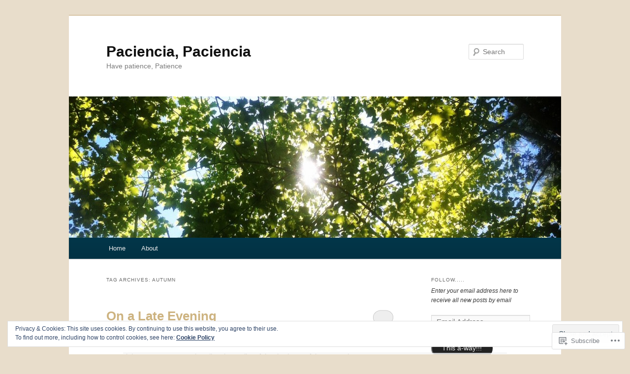

--- FILE ---
content_type: text/html; charset=UTF-8
request_url: https://pacienciapaciencia.com/tag/autumn/
body_size: 56040
content:
<!DOCTYPE html>
<!--[if IE 6]>
<html id="ie6" lang="en">
<![endif]-->
<!--[if IE 7]>
<html id="ie7" lang="en">
<![endif]-->
<!--[if IE 8]>
<html id="ie8" lang="en">
<![endif]-->
<!--[if !(IE 6) & !(IE 7) & !(IE 8)]><!-->
<html lang="en">
<!--<![endif]-->
<head>
<meta charset="UTF-8" />
<meta name="viewport" content="width=device-width" />
<title>
autumn | Paciencia, Paciencia	</title>
<link rel="profile" href="https://gmpg.org/xfn/11" />
<link rel="stylesheet" type="text/css" media="all" href="https://s0.wp.com/wp-content/themes/pub/twentyeleven/style.css?m=1741693348i&amp;ver=20190507" />
<link rel="pingback" href="https://pacienciapaciencia.com/xmlrpc.php">
<!--[if lt IE 9]>
<script src="https://s0.wp.com/wp-content/themes/pub/twentyeleven/js/html5.js?m=1394055389i&amp;ver=3.7.0" type="text/javascript"></script>
<![endif]-->
<meta name='robots' content='max-image-preview:large' />

<!-- Async WordPress.com Remote Login -->
<script id="wpcom_remote_login_js">
var wpcom_remote_login_extra_auth = '';
function wpcom_remote_login_remove_dom_node_id( element_id ) {
	var dom_node = document.getElementById( element_id );
	if ( dom_node ) { dom_node.parentNode.removeChild( dom_node ); }
}
function wpcom_remote_login_remove_dom_node_classes( class_name ) {
	var dom_nodes = document.querySelectorAll( '.' + class_name );
	for ( var i = 0; i < dom_nodes.length; i++ ) {
		dom_nodes[ i ].parentNode.removeChild( dom_nodes[ i ] );
	}
}
function wpcom_remote_login_final_cleanup() {
	wpcom_remote_login_remove_dom_node_classes( "wpcom_remote_login_msg" );
	wpcom_remote_login_remove_dom_node_id( "wpcom_remote_login_key" );
	wpcom_remote_login_remove_dom_node_id( "wpcom_remote_login_validate" );
	wpcom_remote_login_remove_dom_node_id( "wpcom_remote_login_js" );
	wpcom_remote_login_remove_dom_node_id( "wpcom_request_access_iframe" );
	wpcom_remote_login_remove_dom_node_id( "wpcom_request_access_styles" );
}

// Watch for messages back from the remote login
window.addEventListener( "message", function( e ) {
	if ( e.origin === "https://r-login.wordpress.com" ) {
		var data = {};
		try {
			data = JSON.parse( e.data );
		} catch( e ) {
			wpcom_remote_login_final_cleanup();
			return;
		}

		if ( data.msg === 'LOGIN' ) {
			// Clean up the login check iframe
			wpcom_remote_login_remove_dom_node_id( "wpcom_remote_login_key" );

			var id_regex = new RegExp( /^[0-9]+$/ );
			var token_regex = new RegExp( /^.*|.*|.*$/ );
			if (
				token_regex.test( data.token )
				&& id_regex.test( data.wpcomid )
			) {
				// We have everything we need to ask for a login
				var script = document.createElement( "script" );
				script.setAttribute( "id", "wpcom_remote_login_validate" );
				script.src = '/remote-login.php?wpcom_remote_login=validate'
					+ '&wpcomid=' + data.wpcomid
					+ '&token=' + encodeURIComponent( data.token )
					+ '&host=' + window.location.protocol
					+ '//' + window.location.hostname
					+ '&postid=3195'
					+ '&is_singular=';
				document.body.appendChild( script );
			}

			return;
		}

		// Safari ITP, not logged in, so redirect
		if ( data.msg === 'LOGIN-REDIRECT' ) {
			window.location = 'https://wordpress.com/log-in?redirect_to=' + window.location.href;
			return;
		}

		// Safari ITP, storage access failed, remove the request
		if ( data.msg === 'LOGIN-REMOVE' ) {
			var css_zap = 'html { -webkit-transition: margin-top 1s; transition: margin-top 1s; } /* 9001 */ html { margin-top: 0 !important; } * html body { margin-top: 0 !important; } @media screen and ( max-width: 782px ) { html { margin-top: 0 !important; } * html body { margin-top: 0 !important; } }';
			var style_zap = document.createElement( 'style' );
			style_zap.type = 'text/css';
			style_zap.appendChild( document.createTextNode( css_zap ) );
			document.body.appendChild( style_zap );

			var e = document.getElementById( 'wpcom_request_access_iframe' );
			e.parentNode.removeChild( e );

			document.cookie = 'wordpress_com_login_access=denied; path=/; max-age=31536000';

			return;
		}

		// Safari ITP
		if ( data.msg === 'REQUEST_ACCESS' ) {
			console.log( 'request access: safari' );

			// Check ITP iframe enable/disable knob
			if ( wpcom_remote_login_extra_auth !== 'safari_itp_iframe' ) {
				return;
			}

			// If we are in a "private window" there is no ITP.
			var private_window = false;
			try {
				var opendb = window.openDatabase( null, null, null, null );
			} catch( e ) {
				private_window = true;
			}

			if ( private_window ) {
				console.log( 'private window' );
				return;
			}

			var iframe = document.createElement( 'iframe' );
			iframe.id = 'wpcom_request_access_iframe';
			iframe.setAttribute( 'scrolling', 'no' );
			iframe.setAttribute( 'sandbox', 'allow-storage-access-by-user-activation allow-scripts allow-same-origin allow-top-navigation-by-user-activation' );
			iframe.src = 'https://r-login.wordpress.com/remote-login.php?wpcom_remote_login=request_access&origin=' + encodeURIComponent( data.origin ) + '&wpcomid=' + encodeURIComponent( data.wpcomid );

			var css = 'html { -webkit-transition: margin-top 1s; transition: margin-top 1s; } /* 9001 */ html { margin-top: 46px !important; } * html body { margin-top: 46px !important; } @media screen and ( max-width: 660px ) { html { margin-top: 71px !important; } * html body { margin-top: 71px !important; } #wpcom_request_access_iframe { display: block; height: 71px !important; } } #wpcom_request_access_iframe { border: 0px; height: 46px; position: fixed; top: 0; left: 0; width: 100%; min-width: 100%; z-index: 99999; background: #23282d; } ';

			var style = document.createElement( 'style' );
			style.type = 'text/css';
			style.id = 'wpcom_request_access_styles';
			style.appendChild( document.createTextNode( css ) );
			document.body.appendChild( style );

			document.body.appendChild( iframe );
		}

		if ( data.msg === 'DONE' ) {
			wpcom_remote_login_final_cleanup();
		}
	}
}, false );

// Inject the remote login iframe after the page has had a chance to load
// more critical resources
window.addEventListener( "DOMContentLoaded", function( e ) {
	var iframe = document.createElement( "iframe" );
	iframe.style.display = "none";
	iframe.setAttribute( "scrolling", "no" );
	iframe.setAttribute( "id", "wpcom_remote_login_key" );
	iframe.src = "https://r-login.wordpress.com/remote-login.php"
		+ "?wpcom_remote_login=key"
		+ "&origin=aHR0cHM6Ly9wYWNpZW5jaWFwYWNpZW5jaWEuY29t"
		+ "&wpcomid=34211634"
		+ "&time=" + Math.floor( Date.now() / 1000 );
	document.body.appendChild( iframe );
}, false );
</script>
<link rel='dns-prefetch' href='//s0.wp.com' />
<link rel="alternate" type="application/rss+xml" title="Paciencia, Paciencia &raquo; Feed" href="https://pacienciapaciencia.com/feed/" />
<link rel="alternate" type="application/rss+xml" title="Paciencia, Paciencia &raquo; Comments Feed" href="https://pacienciapaciencia.com/comments/feed/" />
<link rel="alternate" type="application/rss+xml" title="Paciencia, Paciencia &raquo; autumn Tag Feed" href="https://pacienciapaciencia.com/tag/autumn/feed/" />
	<script type="text/javascript">
		/* <![CDATA[ */
		function addLoadEvent(func) {
			var oldonload = window.onload;
			if (typeof window.onload != 'function') {
				window.onload = func;
			} else {
				window.onload = function () {
					oldonload();
					func();
				}
			}
		}
		/* ]]> */
	</script>
	<link crossorigin='anonymous' rel='stylesheet' id='all-css-0-1' href='/_static/??/wp-content/mu-plugins/widgets/eu-cookie-law/templates/style.css,/wp-content/mu-plugins/jetpack-plugin/sun/modules/infinite-scroll/infinity.css?m=1753279645j&cssminify=yes' type='text/css' media='all' />
<style id='wp-emoji-styles-inline-css'>

	img.wp-smiley, img.emoji {
		display: inline !important;
		border: none !important;
		box-shadow: none !important;
		height: 1em !important;
		width: 1em !important;
		margin: 0 0.07em !important;
		vertical-align: -0.1em !important;
		background: none !important;
		padding: 0 !important;
	}
/*# sourceURL=wp-emoji-styles-inline-css */
</style>
<link crossorigin='anonymous' rel='stylesheet' id='all-css-2-1' href='/wp-content/plugins/gutenberg-core/v22.2.0/build/styles/block-library/style.css?m=1764855221i&cssminify=yes' type='text/css' media='all' />
<style id='wp-block-library-inline-css'>
.has-text-align-justify {
	text-align:justify;
}
.has-text-align-justify{text-align:justify;}

/*# sourceURL=wp-block-library-inline-css */
</style><style id='wp-block-embed-inline-css'>
.wp-block-embed.alignleft,.wp-block-embed.alignright,.wp-block[data-align=left]>[data-type="core/embed"],.wp-block[data-align=right]>[data-type="core/embed"]{max-width:360px;width:100%}.wp-block-embed.alignleft .wp-block-embed__wrapper,.wp-block-embed.alignright .wp-block-embed__wrapper,.wp-block[data-align=left]>[data-type="core/embed"] .wp-block-embed__wrapper,.wp-block[data-align=right]>[data-type="core/embed"] .wp-block-embed__wrapper{min-width:280px}.wp-block-cover .wp-block-embed{min-height:240px;min-width:320px}.wp-block-group.is-layout-flex .wp-block-embed{flex:1 1 0%;min-width:0}.wp-block-embed{overflow-wrap:break-word}.wp-block-embed :where(figcaption){margin-bottom:1em;margin-top:.5em}.wp-block-embed iframe{max-width:100%}.wp-block-embed__wrapper{position:relative}.wp-embed-responsive .wp-has-aspect-ratio .wp-block-embed__wrapper:before{content:"";display:block;padding-top:50%}.wp-embed-responsive .wp-has-aspect-ratio iframe{bottom:0;height:100%;left:0;position:absolute;right:0;top:0;width:100%}.wp-embed-responsive .wp-embed-aspect-21-9 .wp-block-embed__wrapper:before{padding-top:42.85%}.wp-embed-responsive .wp-embed-aspect-18-9 .wp-block-embed__wrapper:before{padding-top:50%}.wp-embed-responsive .wp-embed-aspect-16-9 .wp-block-embed__wrapper:before{padding-top:56.25%}.wp-embed-responsive .wp-embed-aspect-4-3 .wp-block-embed__wrapper:before{padding-top:75%}.wp-embed-responsive .wp-embed-aspect-1-1 .wp-block-embed__wrapper:before{padding-top:100%}.wp-embed-responsive .wp-embed-aspect-9-16 .wp-block-embed__wrapper:before{padding-top:177.77%}.wp-embed-responsive .wp-embed-aspect-1-2 .wp-block-embed__wrapper:before{padding-top:200%}
/*# sourceURL=/wp-content/plugins/gutenberg-core/v22.2.0/build/styles/block-library/embed/style.css */
</style>
<style id='wp-block-embed-theme-inline-css'>
.wp-block-embed :where(figcaption){color:#555;font-size:13px;text-align:center}.is-dark-theme .wp-block-embed :where(figcaption){color:#ffffffa6}.wp-block-embed{margin:0 0 1em}
/*# sourceURL=/wp-content/plugins/gutenberg-core/v22.2.0/build/styles/block-library/embed/theme.css */
</style>
<style id='wp-block-paragraph-inline-css'>
.is-small-text{font-size:.875em}.is-regular-text{font-size:1em}.is-large-text{font-size:2.25em}.is-larger-text{font-size:3em}.has-drop-cap:not(:focus):first-letter{float:left;font-size:8.4em;font-style:normal;font-weight:100;line-height:.68;margin:.05em .1em 0 0;text-transform:uppercase}body.rtl .has-drop-cap:not(:focus):first-letter{float:none;margin-left:.1em}p.has-drop-cap.has-background{overflow:hidden}:root :where(p.has-background){padding:1.25em 2.375em}:where(p.has-text-color:not(.has-link-color)) a{color:inherit}p.has-text-align-left[style*="writing-mode:vertical-lr"],p.has-text-align-right[style*="writing-mode:vertical-rl"]{rotate:180deg}
/*# sourceURL=/wp-content/plugins/gutenberg-core/v22.2.0/build/styles/block-library/paragraph/style.css */
</style>
<style id='wp-block-image-inline-css'>
.wp-block-image>a,.wp-block-image>figure>a{display:inline-block}.wp-block-image img{box-sizing:border-box;height:auto;max-width:100%;vertical-align:bottom}@media not (prefers-reduced-motion){.wp-block-image img.hide{visibility:hidden}.wp-block-image img.show{animation:show-content-image .4s}}.wp-block-image[style*=border-radius] img,.wp-block-image[style*=border-radius]>a{border-radius:inherit}.wp-block-image.has-custom-border img{box-sizing:border-box}.wp-block-image.aligncenter{text-align:center}.wp-block-image.alignfull>a,.wp-block-image.alignwide>a{width:100%}.wp-block-image.alignfull img,.wp-block-image.alignwide img{height:auto;width:100%}.wp-block-image .aligncenter,.wp-block-image .alignleft,.wp-block-image .alignright,.wp-block-image.aligncenter,.wp-block-image.alignleft,.wp-block-image.alignright{display:table}.wp-block-image .aligncenter>figcaption,.wp-block-image .alignleft>figcaption,.wp-block-image .alignright>figcaption,.wp-block-image.aligncenter>figcaption,.wp-block-image.alignleft>figcaption,.wp-block-image.alignright>figcaption{caption-side:bottom;display:table-caption}.wp-block-image .alignleft{float:left;margin:.5em 1em .5em 0}.wp-block-image .alignright{float:right;margin:.5em 0 .5em 1em}.wp-block-image .aligncenter{margin-left:auto;margin-right:auto}.wp-block-image :where(figcaption){margin-bottom:1em;margin-top:.5em}.wp-block-image.is-style-circle-mask img{border-radius:9999px}@supports ((-webkit-mask-image:none) or (mask-image:none)) or (-webkit-mask-image:none){.wp-block-image.is-style-circle-mask img{border-radius:0;-webkit-mask-image:url('data:image/svg+xml;utf8,<svg viewBox="0 0 100 100" xmlns="http://www.w3.org/2000/svg"><circle cx="50" cy="50" r="50"/></svg>');mask-image:url('data:image/svg+xml;utf8,<svg viewBox="0 0 100 100" xmlns="http://www.w3.org/2000/svg"><circle cx="50" cy="50" r="50"/></svg>');mask-mode:alpha;-webkit-mask-position:center;mask-position:center;-webkit-mask-repeat:no-repeat;mask-repeat:no-repeat;-webkit-mask-size:contain;mask-size:contain}}:root :where(.wp-block-image.is-style-rounded img,.wp-block-image .is-style-rounded img){border-radius:9999px}.wp-block-image figure{margin:0}.wp-lightbox-container{display:flex;flex-direction:column;position:relative}.wp-lightbox-container img{cursor:zoom-in}.wp-lightbox-container img:hover+button{opacity:1}.wp-lightbox-container button{align-items:center;backdrop-filter:blur(16px) saturate(180%);background-color:#5a5a5a40;border:none;border-radius:4px;cursor:zoom-in;display:flex;height:20px;justify-content:center;opacity:0;padding:0;position:absolute;right:16px;text-align:center;top:16px;width:20px;z-index:100}@media not (prefers-reduced-motion){.wp-lightbox-container button{transition:opacity .2s ease}}.wp-lightbox-container button:focus-visible{outline:3px auto #5a5a5a40;outline:3px auto -webkit-focus-ring-color;outline-offset:3px}.wp-lightbox-container button:hover{cursor:pointer;opacity:1}.wp-lightbox-container button:focus{opacity:1}.wp-lightbox-container button:focus,.wp-lightbox-container button:hover,.wp-lightbox-container button:not(:hover):not(:active):not(.has-background){background-color:#5a5a5a40;border:none}.wp-lightbox-overlay{box-sizing:border-box;cursor:zoom-out;height:100vh;left:0;overflow:hidden;position:fixed;top:0;visibility:hidden;width:100%;z-index:100000}.wp-lightbox-overlay .close-button{align-items:center;cursor:pointer;display:flex;justify-content:center;min-height:40px;min-width:40px;padding:0;position:absolute;right:calc(env(safe-area-inset-right) + 16px);top:calc(env(safe-area-inset-top) + 16px);z-index:5000000}.wp-lightbox-overlay .close-button:focus,.wp-lightbox-overlay .close-button:hover,.wp-lightbox-overlay .close-button:not(:hover):not(:active):not(.has-background){background:none;border:none}.wp-lightbox-overlay .lightbox-image-container{height:var(--wp--lightbox-container-height);left:50%;overflow:hidden;position:absolute;top:50%;transform:translate(-50%,-50%);transform-origin:top left;width:var(--wp--lightbox-container-width);z-index:9999999999}.wp-lightbox-overlay .wp-block-image{align-items:center;box-sizing:border-box;display:flex;height:100%;justify-content:center;margin:0;position:relative;transform-origin:0 0;width:100%;z-index:3000000}.wp-lightbox-overlay .wp-block-image img{height:var(--wp--lightbox-image-height);min-height:var(--wp--lightbox-image-height);min-width:var(--wp--lightbox-image-width);width:var(--wp--lightbox-image-width)}.wp-lightbox-overlay .wp-block-image figcaption{display:none}.wp-lightbox-overlay button{background:none;border:none}.wp-lightbox-overlay .scrim{background-color:#fff;height:100%;opacity:.9;position:absolute;width:100%;z-index:2000000}.wp-lightbox-overlay.active{visibility:visible}@media not (prefers-reduced-motion){.wp-lightbox-overlay.active{animation:turn-on-visibility .25s both}.wp-lightbox-overlay.active img{animation:turn-on-visibility .35s both}.wp-lightbox-overlay.show-closing-animation:not(.active){animation:turn-off-visibility .35s both}.wp-lightbox-overlay.show-closing-animation:not(.active) img{animation:turn-off-visibility .25s both}.wp-lightbox-overlay.zoom.active{animation:none;opacity:1;visibility:visible}.wp-lightbox-overlay.zoom.active .lightbox-image-container{animation:lightbox-zoom-in .4s}.wp-lightbox-overlay.zoom.active .lightbox-image-container img{animation:none}.wp-lightbox-overlay.zoom.active .scrim{animation:turn-on-visibility .4s forwards}.wp-lightbox-overlay.zoom.show-closing-animation:not(.active){animation:none}.wp-lightbox-overlay.zoom.show-closing-animation:not(.active) .lightbox-image-container{animation:lightbox-zoom-out .4s}.wp-lightbox-overlay.zoom.show-closing-animation:not(.active) .lightbox-image-container img{animation:none}.wp-lightbox-overlay.zoom.show-closing-animation:not(.active) .scrim{animation:turn-off-visibility .4s forwards}}@keyframes show-content-image{0%{visibility:hidden}99%{visibility:hidden}to{visibility:visible}}@keyframes turn-on-visibility{0%{opacity:0}to{opacity:1}}@keyframes turn-off-visibility{0%{opacity:1;visibility:visible}99%{opacity:0;visibility:visible}to{opacity:0;visibility:hidden}}@keyframes lightbox-zoom-in{0%{transform:translate(calc((-100vw + var(--wp--lightbox-scrollbar-width))/2 + var(--wp--lightbox-initial-left-position)),calc(-50vh + var(--wp--lightbox-initial-top-position))) scale(var(--wp--lightbox-scale))}to{transform:translate(-50%,-50%) scale(1)}}@keyframes lightbox-zoom-out{0%{transform:translate(-50%,-50%) scale(1);visibility:visible}99%{visibility:visible}to{transform:translate(calc((-100vw + var(--wp--lightbox-scrollbar-width))/2 + var(--wp--lightbox-initial-left-position)),calc(-50vh + var(--wp--lightbox-initial-top-position))) scale(var(--wp--lightbox-scale));visibility:hidden}}
/*# sourceURL=/wp-content/plugins/gutenberg-core/v22.2.0/build/styles/block-library/image/style.css */
</style>
<style id='wp-block-image-theme-inline-css'>
:root :where(.wp-block-image figcaption){color:#555;font-size:13px;text-align:center}.is-dark-theme :root :where(.wp-block-image figcaption){color:#ffffffa6}.wp-block-image{margin:0 0 1em}
/*# sourceURL=/wp-content/plugins/gutenberg-core/v22.2.0/build/styles/block-library/image/theme.css */
</style>
<style id='global-styles-inline-css'>
:root{--wp--preset--aspect-ratio--square: 1;--wp--preset--aspect-ratio--4-3: 4/3;--wp--preset--aspect-ratio--3-4: 3/4;--wp--preset--aspect-ratio--3-2: 3/2;--wp--preset--aspect-ratio--2-3: 2/3;--wp--preset--aspect-ratio--16-9: 16/9;--wp--preset--aspect-ratio--9-16: 9/16;--wp--preset--color--black: #000;--wp--preset--color--cyan-bluish-gray: #abb8c3;--wp--preset--color--white: #fff;--wp--preset--color--pale-pink: #f78da7;--wp--preset--color--vivid-red: #cf2e2e;--wp--preset--color--luminous-vivid-orange: #ff6900;--wp--preset--color--luminous-vivid-amber: #fcb900;--wp--preset--color--light-green-cyan: #7bdcb5;--wp--preset--color--vivid-green-cyan: #00d084;--wp--preset--color--pale-cyan-blue: #8ed1fc;--wp--preset--color--vivid-cyan-blue: #0693e3;--wp--preset--color--vivid-purple: #9b51e0;--wp--preset--color--blue: #1982d1;--wp--preset--color--dark-gray: #373737;--wp--preset--color--medium-gray: #666;--wp--preset--color--light-gray: #e2e2e2;--wp--preset--gradient--vivid-cyan-blue-to-vivid-purple: linear-gradient(135deg,rgb(6,147,227) 0%,rgb(155,81,224) 100%);--wp--preset--gradient--light-green-cyan-to-vivid-green-cyan: linear-gradient(135deg,rgb(122,220,180) 0%,rgb(0,208,130) 100%);--wp--preset--gradient--luminous-vivid-amber-to-luminous-vivid-orange: linear-gradient(135deg,rgb(252,185,0) 0%,rgb(255,105,0) 100%);--wp--preset--gradient--luminous-vivid-orange-to-vivid-red: linear-gradient(135deg,rgb(255,105,0) 0%,rgb(207,46,46) 100%);--wp--preset--gradient--very-light-gray-to-cyan-bluish-gray: linear-gradient(135deg,rgb(238,238,238) 0%,rgb(169,184,195) 100%);--wp--preset--gradient--cool-to-warm-spectrum: linear-gradient(135deg,rgb(74,234,220) 0%,rgb(151,120,209) 20%,rgb(207,42,186) 40%,rgb(238,44,130) 60%,rgb(251,105,98) 80%,rgb(254,248,76) 100%);--wp--preset--gradient--blush-light-purple: linear-gradient(135deg,rgb(255,206,236) 0%,rgb(152,150,240) 100%);--wp--preset--gradient--blush-bordeaux: linear-gradient(135deg,rgb(254,205,165) 0%,rgb(254,45,45) 50%,rgb(107,0,62) 100%);--wp--preset--gradient--luminous-dusk: linear-gradient(135deg,rgb(255,203,112) 0%,rgb(199,81,192) 50%,rgb(65,88,208) 100%);--wp--preset--gradient--pale-ocean: linear-gradient(135deg,rgb(255,245,203) 0%,rgb(182,227,212) 50%,rgb(51,167,181) 100%);--wp--preset--gradient--electric-grass: linear-gradient(135deg,rgb(202,248,128) 0%,rgb(113,206,126) 100%);--wp--preset--gradient--midnight: linear-gradient(135deg,rgb(2,3,129) 0%,rgb(40,116,252) 100%);--wp--preset--font-size--small: 13px;--wp--preset--font-size--medium: 20px;--wp--preset--font-size--large: 36px;--wp--preset--font-size--x-large: 42px;--wp--preset--font-family--albert-sans: 'Albert Sans', sans-serif;--wp--preset--font-family--alegreya: Alegreya, serif;--wp--preset--font-family--arvo: Arvo, serif;--wp--preset--font-family--bodoni-moda: 'Bodoni Moda', serif;--wp--preset--font-family--bricolage-grotesque: 'Bricolage Grotesque', sans-serif;--wp--preset--font-family--cabin: Cabin, sans-serif;--wp--preset--font-family--chivo: Chivo, sans-serif;--wp--preset--font-family--commissioner: Commissioner, sans-serif;--wp--preset--font-family--cormorant: Cormorant, serif;--wp--preset--font-family--courier-prime: 'Courier Prime', monospace;--wp--preset--font-family--crimson-pro: 'Crimson Pro', serif;--wp--preset--font-family--dm-mono: 'DM Mono', monospace;--wp--preset--font-family--dm-sans: 'DM Sans', sans-serif;--wp--preset--font-family--dm-serif-display: 'DM Serif Display', serif;--wp--preset--font-family--domine: Domine, serif;--wp--preset--font-family--eb-garamond: 'EB Garamond', serif;--wp--preset--font-family--epilogue: Epilogue, sans-serif;--wp--preset--font-family--fahkwang: Fahkwang, sans-serif;--wp--preset--font-family--figtree: Figtree, sans-serif;--wp--preset--font-family--fira-sans: 'Fira Sans', sans-serif;--wp--preset--font-family--fjalla-one: 'Fjalla One', sans-serif;--wp--preset--font-family--fraunces: Fraunces, serif;--wp--preset--font-family--gabarito: Gabarito, system-ui;--wp--preset--font-family--ibm-plex-mono: 'IBM Plex Mono', monospace;--wp--preset--font-family--ibm-plex-sans: 'IBM Plex Sans', sans-serif;--wp--preset--font-family--ibarra-real-nova: 'Ibarra Real Nova', serif;--wp--preset--font-family--instrument-serif: 'Instrument Serif', serif;--wp--preset--font-family--inter: Inter, sans-serif;--wp--preset--font-family--josefin-sans: 'Josefin Sans', sans-serif;--wp--preset--font-family--jost: Jost, sans-serif;--wp--preset--font-family--libre-baskerville: 'Libre Baskerville', serif;--wp--preset--font-family--libre-franklin: 'Libre Franklin', sans-serif;--wp--preset--font-family--literata: Literata, serif;--wp--preset--font-family--lora: Lora, serif;--wp--preset--font-family--merriweather: Merriweather, serif;--wp--preset--font-family--montserrat: Montserrat, sans-serif;--wp--preset--font-family--newsreader: Newsreader, serif;--wp--preset--font-family--noto-sans-mono: 'Noto Sans Mono', sans-serif;--wp--preset--font-family--nunito: Nunito, sans-serif;--wp--preset--font-family--open-sans: 'Open Sans', sans-serif;--wp--preset--font-family--overpass: Overpass, sans-serif;--wp--preset--font-family--pt-serif: 'PT Serif', serif;--wp--preset--font-family--petrona: Petrona, serif;--wp--preset--font-family--piazzolla: Piazzolla, serif;--wp--preset--font-family--playfair-display: 'Playfair Display', serif;--wp--preset--font-family--plus-jakarta-sans: 'Plus Jakarta Sans', sans-serif;--wp--preset--font-family--poppins: Poppins, sans-serif;--wp--preset--font-family--raleway: Raleway, sans-serif;--wp--preset--font-family--roboto: Roboto, sans-serif;--wp--preset--font-family--roboto-slab: 'Roboto Slab', serif;--wp--preset--font-family--rubik: Rubik, sans-serif;--wp--preset--font-family--rufina: Rufina, serif;--wp--preset--font-family--sora: Sora, sans-serif;--wp--preset--font-family--source-sans-3: 'Source Sans 3', sans-serif;--wp--preset--font-family--source-serif-4: 'Source Serif 4', serif;--wp--preset--font-family--space-mono: 'Space Mono', monospace;--wp--preset--font-family--syne: Syne, sans-serif;--wp--preset--font-family--texturina: Texturina, serif;--wp--preset--font-family--urbanist: Urbanist, sans-serif;--wp--preset--font-family--work-sans: 'Work Sans', sans-serif;--wp--preset--spacing--20: 0.44rem;--wp--preset--spacing--30: 0.67rem;--wp--preset--spacing--40: 1rem;--wp--preset--spacing--50: 1.5rem;--wp--preset--spacing--60: 2.25rem;--wp--preset--spacing--70: 3.38rem;--wp--preset--spacing--80: 5.06rem;--wp--preset--shadow--natural: 6px 6px 9px rgba(0, 0, 0, 0.2);--wp--preset--shadow--deep: 12px 12px 50px rgba(0, 0, 0, 0.4);--wp--preset--shadow--sharp: 6px 6px 0px rgba(0, 0, 0, 0.2);--wp--preset--shadow--outlined: 6px 6px 0px -3px rgb(255, 255, 255), 6px 6px rgb(0, 0, 0);--wp--preset--shadow--crisp: 6px 6px 0px rgb(0, 0, 0);}:where(.is-layout-flex){gap: 0.5em;}:where(.is-layout-grid){gap: 0.5em;}body .is-layout-flex{display: flex;}.is-layout-flex{flex-wrap: wrap;align-items: center;}.is-layout-flex > :is(*, div){margin: 0;}body .is-layout-grid{display: grid;}.is-layout-grid > :is(*, div){margin: 0;}:where(.wp-block-columns.is-layout-flex){gap: 2em;}:where(.wp-block-columns.is-layout-grid){gap: 2em;}:where(.wp-block-post-template.is-layout-flex){gap: 1.25em;}:where(.wp-block-post-template.is-layout-grid){gap: 1.25em;}.has-black-color{color: var(--wp--preset--color--black) !important;}.has-cyan-bluish-gray-color{color: var(--wp--preset--color--cyan-bluish-gray) !important;}.has-white-color{color: var(--wp--preset--color--white) !important;}.has-pale-pink-color{color: var(--wp--preset--color--pale-pink) !important;}.has-vivid-red-color{color: var(--wp--preset--color--vivid-red) !important;}.has-luminous-vivid-orange-color{color: var(--wp--preset--color--luminous-vivid-orange) !important;}.has-luminous-vivid-amber-color{color: var(--wp--preset--color--luminous-vivid-amber) !important;}.has-light-green-cyan-color{color: var(--wp--preset--color--light-green-cyan) !important;}.has-vivid-green-cyan-color{color: var(--wp--preset--color--vivid-green-cyan) !important;}.has-pale-cyan-blue-color{color: var(--wp--preset--color--pale-cyan-blue) !important;}.has-vivid-cyan-blue-color{color: var(--wp--preset--color--vivid-cyan-blue) !important;}.has-vivid-purple-color{color: var(--wp--preset--color--vivid-purple) !important;}.has-black-background-color{background-color: var(--wp--preset--color--black) !important;}.has-cyan-bluish-gray-background-color{background-color: var(--wp--preset--color--cyan-bluish-gray) !important;}.has-white-background-color{background-color: var(--wp--preset--color--white) !important;}.has-pale-pink-background-color{background-color: var(--wp--preset--color--pale-pink) !important;}.has-vivid-red-background-color{background-color: var(--wp--preset--color--vivid-red) !important;}.has-luminous-vivid-orange-background-color{background-color: var(--wp--preset--color--luminous-vivid-orange) !important;}.has-luminous-vivid-amber-background-color{background-color: var(--wp--preset--color--luminous-vivid-amber) !important;}.has-light-green-cyan-background-color{background-color: var(--wp--preset--color--light-green-cyan) !important;}.has-vivid-green-cyan-background-color{background-color: var(--wp--preset--color--vivid-green-cyan) !important;}.has-pale-cyan-blue-background-color{background-color: var(--wp--preset--color--pale-cyan-blue) !important;}.has-vivid-cyan-blue-background-color{background-color: var(--wp--preset--color--vivid-cyan-blue) !important;}.has-vivid-purple-background-color{background-color: var(--wp--preset--color--vivid-purple) !important;}.has-black-border-color{border-color: var(--wp--preset--color--black) !important;}.has-cyan-bluish-gray-border-color{border-color: var(--wp--preset--color--cyan-bluish-gray) !important;}.has-white-border-color{border-color: var(--wp--preset--color--white) !important;}.has-pale-pink-border-color{border-color: var(--wp--preset--color--pale-pink) !important;}.has-vivid-red-border-color{border-color: var(--wp--preset--color--vivid-red) !important;}.has-luminous-vivid-orange-border-color{border-color: var(--wp--preset--color--luminous-vivid-orange) !important;}.has-luminous-vivid-amber-border-color{border-color: var(--wp--preset--color--luminous-vivid-amber) !important;}.has-light-green-cyan-border-color{border-color: var(--wp--preset--color--light-green-cyan) !important;}.has-vivid-green-cyan-border-color{border-color: var(--wp--preset--color--vivid-green-cyan) !important;}.has-pale-cyan-blue-border-color{border-color: var(--wp--preset--color--pale-cyan-blue) !important;}.has-vivid-cyan-blue-border-color{border-color: var(--wp--preset--color--vivid-cyan-blue) !important;}.has-vivid-purple-border-color{border-color: var(--wp--preset--color--vivid-purple) !important;}.has-vivid-cyan-blue-to-vivid-purple-gradient-background{background: var(--wp--preset--gradient--vivid-cyan-blue-to-vivid-purple) !important;}.has-light-green-cyan-to-vivid-green-cyan-gradient-background{background: var(--wp--preset--gradient--light-green-cyan-to-vivid-green-cyan) !important;}.has-luminous-vivid-amber-to-luminous-vivid-orange-gradient-background{background: var(--wp--preset--gradient--luminous-vivid-amber-to-luminous-vivid-orange) !important;}.has-luminous-vivid-orange-to-vivid-red-gradient-background{background: var(--wp--preset--gradient--luminous-vivid-orange-to-vivid-red) !important;}.has-very-light-gray-to-cyan-bluish-gray-gradient-background{background: var(--wp--preset--gradient--very-light-gray-to-cyan-bluish-gray) !important;}.has-cool-to-warm-spectrum-gradient-background{background: var(--wp--preset--gradient--cool-to-warm-spectrum) !important;}.has-blush-light-purple-gradient-background{background: var(--wp--preset--gradient--blush-light-purple) !important;}.has-blush-bordeaux-gradient-background{background: var(--wp--preset--gradient--blush-bordeaux) !important;}.has-luminous-dusk-gradient-background{background: var(--wp--preset--gradient--luminous-dusk) !important;}.has-pale-ocean-gradient-background{background: var(--wp--preset--gradient--pale-ocean) !important;}.has-electric-grass-gradient-background{background: var(--wp--preset--gradient--electric-grass) !important;}.has-midnight-gradient-background{background: var(--wp--preset--gradient--midnight) !important;}.has-small-font-size{font-size: var(--wp--preset--font-size--small) !important;}.has-medium-font-size{font-size: var(--wp--preset--font-size--medium) !important;}.has-large-font-size{font-size: var(--wp--preset--font-size--large) !important;}.has-x-large-font-size{font-size: var(--wp--preset--font-size--x-large) !important;}.has-albert-sans-font-family{font-family: var(--wp--preset--font-family--albert-sans) !important;}.has-alegreya-font-family{font-family: var(--wp--preset--font-family--alegreya) !important;}.has-arvo-font-family{font-family: var(--wp--preset--font-family--arvo) !important;}.has-bodoni-moda-font-family{font-family: var(--wp--preset--font-family--bodoni-moda) !important;}.has-bricolage-grotesque-font-family{font-family: var(--wp--preset--font-family--bricolage-grotesque) !important;}.has-cabin-font-family{font-family: var(--wp--preset--font-family--cabin) !important;}.has-chivo-font-family{font-family: var(--wp--preset--font-family--chivo) !important;}.has-commissioner-font-family{font-family: var(--wp--preset--font-family--commissioner) !important;}.has-cormorant-font-family{font-family: var(--wp--preset--font-family--cormorant) !important;}.has-courier-prime-font-family{font-family: var(--wp--preset--font-family--courier-prime) !important;}.has-crimson-pro-font-family{font-family: var(--wp--preset--font-family--crimson-pro) !important;}.has-dm-mono-font-family{font-family: var(--wp--preset--font-family--dm-mono) !important;}.has-dm-sans-font-family{font-family: var(--wp--preset--font-family--dm-sans) !important;}.has-dm-serif-display-font-family{font-family: var(--wp--preset--font-family--dm-serif-display) !important;}.has-domine-font-family{font-family: var(--wp--preset--font-family--domine) !important;}.has-eb-garamond-font-family{font-family: var(--wp--preset--font-family--eb-garamond) !important;}.has-epilogue-font-family{font-family: var(--wp--preset--font-family--epilogue) !important;}.has-fahkwang-font-family{font-family: var(--wp--preset--font-family--fahkwang) !important;}.has-figtree-font-family{font-family: var(--wp--preset--font-family--figtree) !important;}.has-fira-sans-font-family{font-family: var(--wp--preset--font-family--fira-sans) !important;}.has-fjalla-one-font-family{font-family: var(--wp--preset--font-family--fjalla-one) !important;}.has-fraunces-font-family{font-family: var(--wp--preset--font-family--fraunces) !important;}.has-gabarito-font-family{font-family: var(--wp--preset--font-family--gabarito) !important;}.has-ibm-plex-mono-font-family{font-family: var(--wp--preset--font-family--ibm-plex-mono) !important;}.has-ibm-plex-sans-font-family{font-family: var(--wp--preset--font-family--ibm-plex-sans) !important;}.has-ibarra-real-nova-font-family{font-family: var(--wp--preset--font-family--ibarra-real-nova) !important;}.has-instrument-serif-font-family{font-family: var(--wp--preset--font-family--instrument-serif) !important;}.has-inter-font-family{font-family: var(--wp--preset--font-family--inter) !important;}.has-josefin-sans-font-family{font-family: var(--wp--preset--font-family--josefin-sans) !important;}.has-jost-font-family{font-family: var(--wp--preset--font-family--jost) !important;}.has-libre-baskerville-font-family{font-family: var(--wp--preset--font-family--libre-baskerville) !important;}.has-libre-franklin-font-family{font-family: var(--wp--preset--font-family--libre-franklin) !important;}.has-literata-font-family{font-family: var(--wp--preset--font-family--literata) !important;}.has-lora-font-family{font-family: var(--wp--preset--font-family--lora) !important;}.has-merriweather-font-family{font-family: var(--wp--preset--font-family--merriweather) !important;}.has-montserrat-font-family{font-family: var(--wp--preset--font-family--montserrat) !important;}.has-newsreader-font-family{font-family: var(--wp--preset--font-family--newsreader) !important;}.has-noto-sans-mono-font-family{font-family: var(--wp--preset--font-family--noto-sans-mono) !important;}.has-nunito-font-family{font-family: var(--wp--preset--font-family--nunito) !important;}.has-open-sans-font-family{font-family: var(--wp--preset--font-family--open-sans) !important;}.has-overpass-font-family{font-family: var(--wp--preset--font-family--overpass) !important;}.has-pt-serif-font-family{font-family: var(--wp--preset--font-family--pt-serif) !important;}.has-petrona-font-family{font-family: var(--wp--preset--font-family--petrona) !important;}.has-piazzolla-font-family{font-family: var(--wp--preset--font-family--piazzolla) !important;}.has-playfair-display-font-family{font-family: var(--wp--preset--font-family--playfair-display) !important;}.has-plus-jakarta-sans-font-family{font-family: var(--wp--preset--font-family--plus-jakarta-sans) !important;}.has-poppins-font-family{font-family: var(--wp--preset--font-family--poppins) !important;}.has-raleway-font-family{font-family: var(--wp--preset--font-family--raleway) !important;}.has-roboto-font-family{font-family: var(--wp--preset--font-family--roboto) !important;}.has-roboto-slab-font-family{font-family: var(--wp--preset--font-family--roboto-slab) !important;}.has-rubik-font-family{font-family: var(--wp--preset--font-family--rubik) !important;}.has-rufina-font-family{font-family: var(--wp--preset--font-family--rufina) !important;}.has-sora-font-family{font-family: var(--wp--preset--font-family--sora) !important;}.has-source-sans-3-font-family{font-family: var(--wp--preset--font-family--source-sans-3) !important;}.has-source-serif-4-font-family{font-family: var(--wp--preset--font-family--source-serif-4) !important;}.has-space-mono-font-family{font-family: var(--wp--preset--font-family--space-mono) !important;}.has-syne-font-family{font-family: var(--wp--preset--font-family--syne) !important;}.has-texturina-font-family{font-family: var(--wp--preset--font-family--texturina) !important;}.has-urbanist-font-family{font-family: var(--wp--preset--font-family--urbanist) !important;}.has-work-sans-font-family{font-family: var(--wp--preset--font-family--work-sans) !important;}
/*# sourceURL=global-styles-inline-css */
</style>

<style id='classic-theme-styles-inline-css'>
/*! This file is auto-generated */
.wp-block-button__link{color:#fff;background-color:#32373c;border-radius:9999px;box-shadow:none;text-decoration:none;padding:calc(.667em + 2px) calc(1.333em + 2px);font-size:1.125em}.wp-block-file__button{background:#32373c;color:#fff;text-decoration:none}
/*# sourceURL=/wp-includes/css/classic-themes.min.css */
</style>
<link crossorigin='anonymous' rel='stylesheet' id='all-css-4-1' href='/_static/??-eJyNT1tuwkAMvFAdKxRK+1H1LMnGpIZ9ae0lcPuaUApVpag/lmc0M/bglMGlqBQVs68jR0GXep/cQXDVtK9NC8Ihe4JCx2aNA4v+KED07KlxIk/4EBQq3LMKGR9ypxdFoIE78hRMtmSbeBhJzS63HZROy5ZsZ6DvcyERsBm4BtBPuyV/fFcac+1RJyPO9tORIl5r/Vs+14f58tJrhSx3tHWcC93hkmmkBPZNp5ziLwA733FZsu5Jc+cO3xilRgxpqN4qcNxxZCUQV5L3t2aPrS7JH+G93W6eV9u3l/Vm/wXjec6p&cssminify=yes' type='text/css' media='all' />
<style id='jetpack-global-styles-frontend-style-inline-css'>
:root { --font-headings: unset; --font-base: unset; --font-headings-default: -apple-system,BlinkMacSystemFont,"Segoe UI",Roboto,Oxygen-Sans,Ubuntu,Cantarell,"Helvetica Neue",sans-serif; --font-base-default: -apple-system,BlinkMacSystemFont,"Segoe UI",Roboto,Oxygen-Sans,Ubuntu,Cantarell,"Helvetica Neue",sans-serif;}
/*# sourceURL=jetpack-global-styles-frontend-style-inline-css */
</style>
<link crossorigin='anonymous' rel='stylesheet' id='all-css-6-1' href='/wp-content/themes/h4/global.css?m=1420737423i&cssminify=yes' type='text/css' media='all' />
<script type="text/javascript" id="wpcom-actionbar-placeholder-js-extra">
/* <![CDATA[ */
var actionbardata = {"siteID":"34211634","postID":"0","siteURL":"https://pacienciapaciencia.com","xhrURL":"https://pacienciapaciencia.com/wp-admin/admin-ajax.php","nonce":"49b2c6b157","isLoggedIn":"","statusMessage":"","subsEmailDefault":"instantly","proxyScriptUrl":"https://s0.wp.com/wp-content/js/wpcom-proxy-request.js?m=1513050504i&amp;ver=20211021","i18n":{"followedText":"New posts from this site will now appear in your \u003Ca href=\"https://wordpress.com/reader\"\u003EReader\u003C/a\u003E","foldBar":"Collapse this bar","unfoldBar":"Expand this bar","shortLinkCopied":"Shortlink copied to clipboard."}};
//# sourceURL=wpcom-actionbar-placeholder-js-extra
/* ]]> */
</script>
<script type="text/javascript" id="jetpack-mu-wpcom-settings-js-before">
/* <![CDATA[ */
var JETPACK_MU_WPCOM_SETTINGS = {"assetsUrl":"https://s0.wp.com/wp-content/mu-plugins/jetpack-mu-wpcom-plugin/sun/jetpack_vendor/automattic/jetpack-mu-wpcom/src/build/"};
//# sourceURL=jetpack-mu-wpcom-settings-js-before
/* ]]> */
</script>
<script crossorigin='anonymous' type='text/javascript'  src='/_static/??/wp-content/js/rlt-proxy.js,/wp-content/blog-plugins/wordads-classes/js/cmp/v2/cmp-non-gdpr.js?m=1720530689j'></script>
<script type="text/javascript" id="rlt-proxy-js-after">
/* <![CDATA[ */
	rltInitialize( {"token":null,"iframeOrigins":["https:\/\/widgets.wp.com"]} );
//# sourceURL=rlt-proxy-js-after
/* ]]> */
</script>
<link rel="EditURI" type="application/rsd+xml" title="RSD" href="https://pacienciapaciencia.wordpress.com/xmlrpc.php?rsd" />
<meta name="generator" content="WordPress.com" />

<!-- Jetpack Open Graph Tags -->
<meta property="og:type" content="website" />
<meta property="og:title" content="autumn &#8211; Paciencia, Paciencia" />
<meta property="og:url" content="https://pacienciapaciencia.com/tag/autumn/" />
<meta property="og:site_name" content="Paciencia, Paciencia" />
<meta property="og:image" content="https://s0.wp.com/i/blank.jpg?m=1383295312i" />
<meta property="og:image:width" content="200" />
<meta property="og:image:height" content="200" />
<meta property="og:image:alt" content="" />
<meta property="og:locale" content="en_US" />

<!-- End Jetpack Open Graph Tags -->
<link rel="shortcut icon" type="image/x-icon" href="https://s0.wp.com/i/favicon.ico?m=1713425267i" sizes="16x16 24x24 32x32 48x48" />
<link rel="icon" type="image/x-icon" href="https://s0.wp.com/i/favicon.ico?m=1713425267i" sizes="16x16 24x24 32x32 48x48" />
<link rel="apple-touch-icon" href="https://s0.wp.com/i/webclip.png?m=1713868326i" />
<link rel='openid.server' href='https://pacienciapaciencia.com/?openidserver=1' />
<link rel='openid.delegate' href='https://pacienciapaciencia.com/' />
<link rel="search" type="application/opensearchdescription+xml" href="https://pacienciapaciencia.com/osd.xml" title="Paciencia, Paciencia" />
<link rel="search" type="application/opensearchdescription+xml" href="https://s1.wp.com/opensearch.xml" title="WordPress.com" />
<meta name="theme-color" content="#E8DDCB" />
		<style type="text/css">
			.recentcomments a {
				display: inline !important;
				padding: 0 !important;
				margin: 0 !important;
			}

			table.recentcommentsavatartop img.avatar, table.recentcommentsavatarend img.avatar {
				border: 0px;
				margin: 0;
			}

			table.recentcommentsavatartop a, table.recentcommentsavatarend a {
				border: 0px !important;
				background-color: transparent !important;
			}

			td.recentcommentsavatarend, td.recentcommentsavatartop {
				padding: 0px 0px 1px 0px;
				margin: 0px;
			}

			td.recentcommentstextend {
				border: none !important;
				padding: 0px 0px 2px 10px;
			}

			.rtl td.recentcommentstextend {
				padding: 0px 10px 2px 0px;
			}

			td.recentcommentstexttop {
				border: none;
				padding: 0px 0px 0px 10px;
			}

			.rtl td.recentcommentstexttop {
				padding: 0px 10px 0px 0px;
			}
		</style>
		<meta name="description" content="Posts about autumn written by pacienciapaciencia" />
<style type="text/css" id="custom-background-css">
body.custom-background { background-color: #E8DDCB; background-image: url("https://s0.wp.com/imgpress?url=http%3A%2F%2Fcolourlovers-static-replica.s3.amazonaws.com%2Fimages%2Fpatterns%2F3091%2F3091408.png"); background-position: left top; background-size: auto; background-repeat: repeat; background-attachment: scroll; }
</style>
			<script type="text/javascript">

			window.doNotSellCallback = function() {

				var linkElements = [
					'a[href="https://wordpress.com/?ref=footer_blog"]',
					'a[href="https://wordpress.com/?ref=footer_website"]',
					'a[href="https://wordpress.com/?ref=vertical_footer"]',
					'a[href^="https://wordpress.com/?ref=footer_segment_"]',
				].join(',');

				var dnsLink = document.createElement( 'a' );
				dnsLink.href = 'https://wordpress.com/advertising-program-optout/';
				dnsLink.classList.add( 'do-not-sell-link' );
				dnsLink.rel = 'nofollow';
				dnsLink.style.marginLeft = '0.5em';
				dnsLink.textContent = 'Do Not Sell or Share My Personal Information';

				var creditLinks = document.querySelectorAll( linkElements );

				if ( 0 === creditLinks.length ) {
					return false;
				}

				Array.prototype.forEach.call( creditLinks, function( el ) {
					el.insertAdjacentElement( 'afterend', dnsLink );
				});

				return true;
			};

		</script>
		<style type="text/css" id="custom-colors-css">#access {
	background-image: -webkit-linear-gradient( rgba(0,0,0,0), rgba(0,0,0,0.08) );
	background-image: -moz-linear-gradient( rgba(0,0,0,0), rgba(0,0,0,0.08) );
	background-image: linear-gradient( rgba(0,0,0,0), rgba(0,0,0,0.08) );
	box-shadow: rgba(0, 0, 0, 0.2) 0px 1px 2px;
}
#branding .only-search #s { border-color: #000;}
#branding .only-search #s { border-color: rgba( 0, 0, 0, 0.2 );}
#site-generator { border-color: #000;}
#site-generator { border-color: rgba( 0, 0, 0, 0.1 );}
#branding .only-search #s { background-color: #fff;}
#branding .only-search #s { background-color: rgba( 255, 255, 255, 0.4 );}
#branding .only-search #s:focus { background-color: #fff;}
#branding .only-search #s:focus { background-color: rgba( 255, 255, 255, 0.9 );}
#access a { color: #EEEEEE;}
#access li:hover > a, #access a:focus { color: #878787;}
#branding .only-search #s { color: #878787;}
body { background-color: #E8DDCB;}
#site-generator { background-color: #E8DDCB;}
#site-generator { background-color: rgba( 232, 221, 203, 0.1 );}
#branding { border-color: #D8C5A6;}
#access { background-color: #033649;}
#access li:hover > a, #access a:focus { background: #031634;}
.entry-title, .entry-title a, .singular .entry-title { color: #CDB380;}
.entry-title a:hover, .entry-title a:focus { color: #BE9D59;}
a, #site-title a:focus, #site-title a:hover, #site-title a:active, .entry-title a:active, .widget_twentyeleven_ephemera .comments-link a:hover, section.recent-posts .other-recent-posts a[rel="bookmark"]:hover, section.recent-posts .other-recent-posts .comments-link a:hover, .format-image footer.entry-meta a:hover, #site-generator a:hover { color: #036564;}
section.recent-posts .other-recent-posts .comments-link a:hover { border-color: #036564;}
article.feature-image.small .entry-summary p a:hover, .entry-header .comments-link a:hover, .entry-header .comments-link a:focus, .entry-header .comments-link a:active, .feature-slider a.active { background-color: #036564;}
</style>
<script type="text/javascript">
	window.google_analytics_uacct = "UA-52447-2";
</script>

<script type="text/javascript">
	var _gaq = _gaq || [];
	_gaq.push(['_setAccount', 'UA-52447-2']);
	_gaq.push(['_gat._anonymizeIp']);
	_gaq.push(['_setDomainName', 'none']);
	_gaq.push(['_setAllowLinker', true]);
	_gaq.push(['_initData']);
	_gaq.push(['_trackPageview']);

	(function() {
		var ga = document.createElement('script'); ga.type = 'text/javascript'; ga.async = true;
		ga.src = ('https:' == document.location.protocol ? 'https://ssl' : 'http://www') + '.google-analytics.com/ga.js';
		(document.getElementsByTagName('head')[0] || document.getElementsByTagName('body')[0]).appendChild(ga);
	})();
</script>
<link crossorigin='anonymous' rel='stylesheet' id='all-css-0-3' href='/_static/??-eJydjtkKwjAQRX/IdogL6oP4KZJOhjLtZCGTUPr3VlzAF1Efz+VyODClBmMoFAr42iSpPQeFgUqyOD4YtAa4cEDoJOKooBMnyi2qruBrgY+uCimgzbEqyevzHH703YMqi1uwU8ycCsfl+0at5/BnaGEh1/RWhPL8iW7+sz+Z/W5zPJitWQ9XT4eB1Q==&cssminify=yes' type='text/css' media='all' />
</head>

<body class="archive tag tag-autumn tag-2865 custom-background wp-embed-responsive wp-theme-pubtwentyeleven customizer-styles-applied single-author two-column right-sidebar jetpack-reblog-enabled">
<div class="skip-link"><a class="assistive-text" href="#content">Skip to primary content</a></div><div class="skip-link"><a class="assistive-text" href="#secondary">Skip to secondary content</a></div><div id="page" class="hfeed">
	<header id="branding">
			<hgroup>
				<h1 id="site-title"><span><a href="https://pacienciapaciencia.com/" rel="home">Paciencia, Paciencia</a></span></h1>
				<h2 id="site-description">Have patience, Patience</h2>
			</hgroup>

						<a href="https://pacienciapaciencia.com/">
									<img src="https://pacienciapaciencia.com/wp-content/uploads/2014/06/cropped-trees1.jpg" width="1000" height="287" alt="Paciencia, Paciencia" />
								</a>
			
									<form method="get" id="searchform" action="https://pacienciapaciencia.com/">
		<label for="s" class="assistive-text">Search</label>
		<input type="text" class="field" name="s" id="s" placeholder="Search" />
		<input type="submit" class="submit" name="submit" id="searchsubmit" value="Search" />
	</form>
			
			<nav id="access">
				<h3 class="assistive-text">Main menu</h3>
				<div class="menu"><ul>
<li ><a href="https://pacienciapaciencia.com/">Home</a></li><li class="page_item page-item-2"><a href="https://pacienciapaciencia.com/about/">About</a></li>
</ul></div>
			</nav><!-- #access -->
	</header><!-- #branding -->


	<div id="main">

		<section id="primary">
			<div id="content" role="main">

			
				<header class="page-header">
					<h1 class="page-title">Tag Archives: <span>autumn</span></h1>

									</header>

							<nav id="nav-above">
				<h3 class="assistive-text">Post navigation</h3>
				<div class="nav-previous"><a href="https://pacienciapaciencia.com/tag/autumn/page/2/" ><span class="meta-nav">&larr;</span> Older posts</a></div>
				<div class="nav-next"></div>
			</nav><!-- #nav-above -->
			
				
					
	<article id="post-3195" class="post-3195 post type-post status-publish format-standard hentry category-uncategorized tag-appreciation tag-autumn tag-cancer tag-change tag-death tag-friends tag-life tag-love tag-observations tag-realizations tag-reflection tag-seasons tag-time tag-truth">
		<header class="entry-header">
						<h1 class="entry-title"><a href="https://pacienciapaciencia.com/2022/10/23/on-a-late-evening/" rel="bookmark">On a Late&nbsp;Evening</a></h1>
			
						<div class="entry-meta">
				<span class="sep">Posted on </span><a href="https://pacienciapaciencia.com/2022/10/23/on-a-late-evening/" title="4:53 am" rel="bookmark"><time class="entry-date" datetime="2022-10-23T04:53:24+00:00">October 23, 2022</time></a><span class="by-author"> <span class="sep"> by </span> <span class="author vcard"><a class="url fn n" href="https://pacienciapaciencia.com/author/pacienciapaciencia/" title="View all posts by pacienciapaciencia" rel="author">pacienciapaciencia</a></span></span>			</div><!-- .entry-meta -->
			
						<div class="comments-link">
				<a href="https://pacienciapaciencia.com/2022/10/23/on-a-late-evening/#respond"><span class="leave-reply">Reply</span></a>			</div>
					</header><!-- .entry-header -->

				<div class="entry-content">
			
<p>Last night I was up at 2am dreading the reality of the drudgery of the every day. </p>



<p>Lately, I am up almost every night around 2-3am, running scenarios around in circles in my mind; scenarios that I think I handle well enough, but nevertheless fill me with worry, dread, concern, and questions.</p>



<p>I read a poem yesterday all about being awake at 3am, knowing one&#8217;s family is asleep and at peace, and sitting in a quiet house, writing. So here I am. </p>



<p>My friend Beth is slipping away; she is leaving us. Since she and I went to the doctor about three weeks ago, she has begun to change, alter, shift, move, and become something else. Sometimes she is totally normal, sometimes she makes little sense, sometimes she is up, and sometimes she is away. Such is this mystery we call death. Her liver is failing due to years of chemotherapy; cancer will not kill her, cancer medicine will. </p>



<p>A year ago, I was up in Maine, wandering the streets of Bar Harbor in tears, trying to figure out how to feel about losing a father who was both a giant thorn in my side and a guiding light in my perception of reality. Turns out, he was both at the same time, always. A year ago, I caught myself in the sunlight of autumn in Maine, in an alley, with ice cream. I was stuck, you see, in the light and in the shadow. </p>



<p>On the night that he died, I looked at all the photos of him and I from when I was a baby until recent days. That night I felt like I had fallen over a cliff&#8217;s edge and was falling into a space with no bottom. He died at about 4am, alone, as made sense for him. We had been with him for the preceding 9 days when he fought leaving this mortal coil tooth and nail and lived for those 9 days with no water or food. </p>



<p>Beth is different. Her passing is more peaceful, and more supported by friends and caretakers. Each day she slips away from us more and more; her body failing, her spirit partially here, partially somewhere. She ebbs and flows like the river, like the tide. Today we talked and she told me that my massages make her feel better, she asked me if I would leave Cody for a wealthier husband (I think this was a joke), and she asked me if I was going to a pottery festival. She told me that my bracelet, currently in an art show, is better than she had thought it would be. She told me that her family is here to see her, and that they are crying a lot, but that we all have to process in different ways. </p>



<p>I am fascinated by the process of death, and I am convinced it is not the end of our existence; it is only a change of form, like how soil is formed by hundreds of faded leaves, or a caterpillar becomes a butterfly through the mystery of the structure of the chrysalis. </p>



<p>I am fascinated also by our choices, and how they bring us to these points in our lives that are pivotal. I wrote earlier about a 5-year-old child bringing a loaded gun to my school; I recently learned that there are DNA and fingerprint kits being sent to districts across the state to help parents identify their children in the event of them being killed at school. The death cult becomes a  blood cult. All the while, in the background, children are learning to read and be happy with each other and eat snacks and go to recess. My vision of my dad changes in my mind. Beth dies. I wrestle with the fact that although this job is not right for me, I do not regret it because I have learned so much. I will continue to learn every day. </p>



<p>Tomorrow is October 23rd. How many more days do any of us have? When will I lose my friend? Will the date be significant or will it simply be a marker for my memory? Are those two things different? </p>



<p>In the meantime, Cody worries about his son, his job, the house, the future, about his all-encompassing desire to be *away*. I do not wish to be away now, but I do wish for a change, a move from this place of strange obsession with guns. </p>



<p>Our friend Ben took a series of photos of Beth in a blue silk dress with pointed sleeves in her bed; she wanted them taken before she gets a hospital bed. She is, forever, an aesthete, a Dadaist, an artist, and a beloved person. There is one photo of her drinking her dandelion tea (good for the liver), and her cheekbones match the sharp corners of her dress&#8217; shoulders. The maker&#8217;s mark of the teacup is sharp like her figure; tiny in a big bed, in a big room, surrounded by light, plants, and chandeliers. </p>



<p>She is hosting an art show November 19, a la Frida Kahlo; she will be in her bed, in a house that is pending renovation and so is a perfect setting for a dying person&#8217;s one-and-only art show. We will say goodbye in our best clothes, naturally. So many goodbyes in this life; it is hard to hold on to the present. We say goodbye to concepts, assumptions, definitions, parents, and friends. May we allow ourselves and everyone else to change. </p>



<p>It is midnight. Time to try to sleep; but if it doesn&#8217;t come, I will be back here in the peaceful moments: 3am tranquility. </p>
					</div><!-- .entry-content -->
		
		<footer class="entry-meta">
			
									<span class="cat-links">
					<span class="entry-utility-prep entry-utility-prep-cat-links">Posted in</span> <a href="https://pacienciapaciencia.com/category/uncategorized/" rel="category tag">Uncategorized</a>			</span>
							
									<span class="sep"> | </span>
								<span class="tag-links">
					<span class="entry-utility-prep entry-utility-prep-tag-links">Tagged</span> <a href="https://pacienciapaciencia.com/tag/appreciation/" rel="tag">appreciation</a>, <a href="https://pacienciapaciencia.com/tag/autumn/" rel="tag">autumn</a>, <a href="https://pacienciapaciencia.com/tag/cancer/" rel="tag">cancer</a>, <a href="https://pacienciapaciencia.com/tag/change/" rel="tag">change</a>, <a href="https://pacienciapaciencia.com/tag/death/" rel="tag">death</a>, <a href="https://pacienciapaciencia.com/tag/friends/" rel="tag">friends</a>, <a href="https://pacienciapaciencia.com/tag/life/" rel="tag">life</a>, <a href="https://pacienciapaciencia.com/tag/love/" rel="tag">love</a>, <a href="https://pacienciapaciencia.com/tag/observations/" rel="tag">observations</a>, <a href="https://pacienciapaciencia.com/tag/realizations/" rel="tag">realizations</a>, <a href="https://pacienciapaciencia.com/tag/reflection/" rel="tag">reflection</a>, <a href="https://pacienciapaciencia.com/tag/seasons/" rel="tag">seasons</a>, <a href="https://pacienciapaciencia.com/tag/time/" rel="tag">time</a>, <a href="https://pacienciapaciencia.com/tag/truth/" rel="tag">truth</a>			</span>
							
									<span class="sep"> | </span>
						<span class="comments-link"><a href="https://pacienciapaciencia.com/2022/10/23/on-a-late-evening/#respond"><span class="leave-reply">Leave a reply</span></a></span>
			
					</footer><!-- .entry-meta -->
	</article><!-- #post-3195 -->

				
					
	<article id="post-3174" class="post-3174 post type-post status-publish format-standard hentry category-uncategorized tag-appreciation tag-autumn tag-change tag-dark tag-death tag-fathers tag-life tag-light tag-love tag-observations tag-odestogrief tag-reflection tag-seasons tag-time tag-truth">
		<header class="entry-header">
						<h1 class="entry-title"><a href="https://pacienciapaciencia.com/2022/08/22/i-hope-its-not-just-me/" rel="bookmark">I Hope It&#8217;s Not Just&nbsp;Me</a></h1>
			
						<div class="entry-meta">
				<span class="sep">Posted on </span><a href="https://pacienciapaciencia.com/2022/08/22/i-hope-its-not-just-me/" title="2:09 am" rel="bookmark"><time class="entry-date" datetime="2022-08-22T02:09:53+00:00">August 22, 2022</time></a><span class="by-author"> <span class="sep"> by </span> <span class="author vcard"><a class="url fn n" href="https://pacienciapaciencia.com/author/pacienciapaciencia/" title="View all posts by pacienciapaciencia" rel="author">pacienciapaciencia</a></span></span>			</div><!-- .entry-meta -->
			
						<div class="comments-link">
				<a href="https://pacienciapaciencia.com/2022/08/22/i-hope-its-not-just-me/#respond"><span class="leave-reply">Reply</span></a>			</div>
					</header><!-- .entry-header -->

				<div class="entry-content">
			
<p>I just looked out the window and it is dark. </p>



<p>9:00 p.m. and pitch black!</p>



<p>On my morning walks, I have been noticing a change to the light, but tonight I first noticed a change to the dark. The autumn is coming. I started walking every morning in March of 2020, and now I see the sunrise every day. I used to be a sunset person, but now I am a sunrise and a sunset person. Both occurrences so important, so uniquely beautiful; one of my takeaways from the times of the pandemic is that each day is so, so precious. </p>



<p>I lost my Dad starting now, last year. Starting now, his health switched and he began to sound different. Starting now, he left. Starting now, this year, I see the light shifting and slanting; more golden, it delivers a punch each day. It is as if it is saying: pay attention! See me! And I do.</p>



<p>Aging is beautiful except for two things: your body hurts and people you love begin to die. Aging teaches you so much if you are willing to see it, just like the light, and the dark.</p>



<p>Tonight we had chicken and potatoes and salad. Tonight we watched a documentary about psilocybin. The dog desperately wanted chicken and potatoes and salad, or so he thought. </p>



<p>Tomorrow it will get dark even earlier. I am loving this strange August that is cooler and rainier than June and July. Climate change is this great, scary mystery. We never know what this season will bring, or how the weather will be affected. </p>



<p>With a smile I watch the change. Last year, at this time, I had no idea what changes were about to occur. A year later, now, I understand just a little bit more. </p>
<div id="atatags-370373-6962cfb94954b">
		<script type="text/javascript">
			__ATA = window.__ATA || {};
			__ATA.cmd = window.__ATA.cmd || [];
			__ATA.cmd.push(function() {
				__ATA.initVideoSlot('atatags-370373-6962cfb94954b', {
					sectionId: '370373',
					format: 'inread'
				});
			});
		</script>
	</div>					</div><!-- .entry-content -->
		
		<footer class="entry-meta">
			
									<span class="cat-links">
					<span class="entry-utility-prep entry-utility-prep-cat-links">Posted in</span> <a href="https://pacienciapaciencia.com/category/uncategorized/" rel="category tag">Uncategorized</a>			</span>
							
									<span class="sep"> | </span>
								<span class="tag-links">
					<span class="entry-utility-prep entry-utility-prep-tag-links">Tagged</span> <a href="https://pacienciapaciencia.com/tag/appreciation/" rel="tag">appreciation</a>, <a href="https://pacienciapaciencia.com/tag/autumn/" rel="tag">autumn</a>, <a href="https://pacienciapaciencia.com/tag/change/" rel="tag">change</a>, <a href="https://pacienciapaciencia.com/tag/dark/" rel="tag">dark</a>, <a href="https://pacienciapaciencia.com/tag/death/" rel="tag">death</a>, <a href="https://pacienciapaciencia.com/tag/fathers/" rel="tag">fathers</a>, <a href="https://pacienciapaciencia.com/tag/life/" rel="tag">life</a>, <a href="https://pacienciapaciencia.com/tag/light/" rel="tag">light</a>, <a href="https://pacienciapaciencia.com/tag/love/" rel="tag">love</a>, <a href="https://pacienciapaciencia.com/tag/observations/" rel="tag">observations</a>, <a href="https://pacienciapaciencia.com/tag/odestogrief/" rel="tag">odestogrief</a>, <a href="https://pacienciapaciencia.com/tag/reflection/" rel="tag">reflection</a>, <a href="https://pacienciapaciencia.com/tag/seasons/" rel="tag">seasons</a>, <a href="https://pacienciapaciencia.com/tag/time/" rel="tag">time</a>, <a href="https://pacienciapaciencia.com/tag/truth/" rel="tag">truth</a>			</span>
							
									<span class="sep"> | </span>
						<span class="comments-link"><a href="https://pacienciapaciencia.com/2022/08/22/i-hope-its-not-just-me/#respond"><span class="leave-reply">Leave a reply</span></a></span>
			
					</footer><!-- .entry-meta -->
	</article><!-- #post-3174 -->

				
					
	<article id="post-2873" class="post-2873 post type-post status-publish format-standard hentry category-uncategorized tag-autumn tag-community tag-connection tag-covid19 tag-future tag-hugs tag-life tag-loss tag-lost tag-pandemic tag-reflection tag-sadness tag-unknown tag-what-i-miss">
		<header class="entry-header">
						<h1 class="entry-title"><a href="https://pacienciapaciencia.com/2020/11/16/i-dream-of-sweet-caress-from-you/" rel="bookmark">I Dream of Sweet Caress from&nbsp;You</a></h1>
			
						<div class="entry-meta">
				<span class="sep">Posted on </span><a href="https://pacienciapaciencia.com/2020/11/16/i-dream-of-sweet-caress-from-you/" title="5:40 am" rel="bookmark"><time class="entry-date" datetime="2020-11-16T05:40:08+00:00">November 16, 2020</time></a><span class="by-author"> <span class="sep"> by </span> <span class="author vcard"><a class="url fn n" href="https://pacienciapaciencia.com/author/pacienciapaciencia/" title="View all posts by pacienciapaciencia" rel="author">pacienciapaciencia</a></span></span>			</div><!-- .entry-meta -->
			
						<div class="comments-link">
				<a href="https://pacienciapaciencia.com/2020/11/16/i-dream-of-sweet-caress-from-you/#respond"><span class="leave-reply">Reply</span></a>			</div>
					</header><!-- .entry-header -->

				<div class="entry-content">
			
<figure class="wp-block-embed is-type-rich is-provider-youtube wp-block-embed-youtube wp-embed-aspect-16-9 wp-has-aspect-ratio"><div class="wp-block-embed__wrapper">
<div class="embed-youtube"><iframe title="Neil Young - Bad Fog Of Loneliness (Studio Version)" width="584" height="438" src="https://www.youtube.com/embed/Y6pxgB_n4H0?feature=oembed" frameborder="0" allow="accelerometer; autoplay; clipboard-write; encrypted-media; gyroscope; picture-in-picture; web-share" referrerpolicy="strict-origin-when-cross-origin" allowfullscreen></iframe></div>
</div></figure>



<p>One of the stranger aspects of the COVID life is the lack of connection and, especially, hugs. We have stopped shaking hands and hugging because we are all afraid of catching or giving this disease to each other. It seems we are missing something larger than just a hug. </p>



<figure class="wp-block-image size-large"><a href="https://pacienciapaciencia.com/wp-content/uploads/2020/11/goodall.jpg"><img data-attachment-id="2876" data-permalink="https://pacienciapaciencia.com/goodall/" data-orig-file="https://pacienciapaciencia.com/wp-content/uploads/2020/11/goodall.jpg" data-orig-size="1600,1059" data-comments-opened="1" data-image-meta="{&quot;aperture&quot;:&quot;0&quot;,&quot;credit&quot;:&quot;&quot;,&quot;camera&quot;:&quot;&quot;,&quot;caption&quot;:&quot;&quot;,&quot;created_timestamp&quot;:&quot;0&quot;,&quot;copyright&quot;:&quot;&quot;,&quot;focal_length&quot;:&quot;0&quot;,&quot;iso&quot;:&quot;0&quot;,&quot;shutter_speed&quot;:&quot;0&quot;,&quot;title&quot;:&quot;&quot;,&quot;orientation&quot;:&quot;0&quot;}" data-image-title="goodall" data-image-description="" data-image-caption="" data-medium-file="https://pacienciapaciencia.com/wp-content/uploads/2020/11/goodall.jpg?w=300" data-large-file="https://pacienciapaciencia.com/wp-content/uploads/2020/11/goodall.jpg?w=584" width="1024" height="677" src="https://pacienciapaciencia.com/wp-content/uploads/2020/11/goodall.jpg?w=1024" alt="" class="wp-image-2876" srcset="https://pacienciapaciencia.com/wp-content/uploads/2020/11/goodall.jpg?w=1024 1024w, https://pacienciapaciencia.com/wp-content/uploads/2020/11/goodall.jpg?w=150 150w, https://pacienciapaciencia.com/wp-content/uploads/2020/11/goodall.jpg?w=300 300w, https://pacienciapaciencia.com/wp-content/uploads/2020/11/goodall.jpg?w=768 768w, https://pacienciapaciencia.com/wp-content/uploads/2020/11/goodall.jpg?w=1440 1440w, https://pacienciapaciencia.com/wp-content/uploads/2020/11/goodall.jpg 1600w" sizes="(max-width: 1024px) 100vw, 1024px" /></a><figcaption>AF Archive/AP Stock Photo </figcaption></figure>



<p>When I was a little girl, I dreamed of being a paleoanthropologist and moving to Africa to study the origins of humans. I read books by and about Jane Goodall, Dian Fossey and Birute Galdikas. I loved the stories of the gorillas the most. </p>



<p>COVID, as of today, has killed 246,000 Americans and 1.32 million people worldwide. When I started writing about it back in March, that number was this boogey-man number that was thrown about by experts as our worst-case scenario. Now it seems like an undercount, or a lowball prediction. </p>



<p>Today I felt sad, it must be the time of the year, or perhaps just the lingering effects of the anger I felt the other night. I felt so lonely and so sad, and as if I am missing out on something living in the country and not the city. I miss my friends in Austin, but I miss them in the sense that I feel our lives may be shifting ever further apart, not just because of geography, but something else. </p>



<p>COVID is grating on all of our nerves. Raw, lonely, sad, disappointed, exhausted: everything feels worse than it normally would right now. I won&#8217;t share with you the various horror stories from around the country: suffice it to say, we are in dire straits. Our government seems to be in trouble and at the whim of a despotic man with the emotional age of a 7th grade boy in a fight, and the man coming in is quite wonderful but holy hell is he inheriting a mess. </p>



<p>I was thinking about the 90s yesterday as I was touring Lamar University: they were a totally different world. No smartphones, no white supremacist proto-fascist movement maybe trying to take the government and cast doubt on our elections systems, no global pandemic hitting us worse than any other country. It sure makes you wonder. What else will happen? </p>



<p>I miss hugs, and students, and sounds in the halls. I miss feeling connected to many of my friends. I miss my husband and myself not being so crabby sometimes. I miss a lot of things. I wonder how many we will gain back?</p>



<p>DATE: 15 November 2020</p>



<p>#Cases of COVID in the US = 11.1 million</p>



<p>#Deaths by COVID in the US = 246,000</p>



<p>Death Rate in US = 2.22%</p>



<p>#Cases of COVID Worldwide = 54.3 million</p>



<p>#Deaths by COVID Worldwide = 1.32 million</p>



<p>Death Rate Worldwide = 2.43%</p>
					</div><!-- .entry-content -->
		
		<footer class="entry-meta">
			
									<span class="cat-links">
					<span class="entry-utility-prep entry-utility-prep-cat-links">Posted in</span> <a href="https://pacienciapaciencia.com/category/uncategorized/" rel="category tag">Uncategorized</a>			</span>
							
									<span class="sep"> | </span>
								<span class="tag-links">
					<span class="entry-utility-prep entry-utility-prep-tag-links">Tagged</span> <a href="https://pacienciapaciencia.com/tag/autumn/" rel="tag">autumn</a>, <a href="https://pacienciapaciencia.com/tag/community/" rel="tag">community</a>, <a href="https://pacienciapaciencia.com/tag/connection/" rel="tag">connection</a>, <a href="https://pacienciapaciencia.com/tag/covid19/" rel="tag">covid19</a>, <a href="https://pacienciapaciencia.com/tag/future/" rel="tag">future</a>, <a href="https://pacienciapaciencia.com/tag/hugs/" rel="tag">hugs</a>, <a href="https://pacienciapaciencia.com/tag/life/" rel="tag">life</a>, <a href="https://pacienciapaciencia.com/tag/loss/" rel="tag">loss</a>, <a href="https://pacienciapaciencia.com/tag/lost/" rel="tag">lost</a>, <a href="https://pacienciapaciencia.com/tag/pandemic/" rel="tag">pandemic</a>, <a href="https://pacienciapaciencia.com/tag/reflection/" rel="tag">reflection</a>, <a href="https://pacienciapaciencia.com/tag/sadness/" rel="tag">sadness</a>, <a href="https://pacienciapaciencia.com/tag/unknown/" rel="tag">unknown</a>, <a href="https://pacienciapaciencia.com/tag/what-i-miss/" rel="tag">what i miss</a>			</span>
							
									<span class="sep"> | </span>
						<span class="comments-link"><a href="https://pacienciapaciencia.com/2020/11/16/i-dream-of-sweet-caress-from-you/#respond"><span class="leave-reply">Leave a reply</span></a></span>
			
					</footer><!-- .entry-meta -->
	</article><!-- #post-2873 -->

				
					
	<article id="post-2615" class="post-2615 post type-post status-publish format-standard hentry category-uncategorized tag-aging tag-autumn tag-career tag-dying tag-equanimity tag-friends tag-impermanence tag-jobs tag-love tag-observations tag-old-age tag-personal tag-present tag-reflection tag-relationships tag-sickness tag-stay-present tag-teenagers tag-transformation tag-truth tag-understanding">
		<header class="entry-header">
						<h1 class="entry-title"><a href="https://pacienciapaciencia.com/2019/10/20/the-power-of-an-autumn-cold/" rel="bookmark">The Power of an Autumn&nbsp;Cold</a></h1>
			
						<div class="entry-meta">
				<span class="sep">Posted on </span><a href="https://pacienciapaciencia.com/2019/10/20/the-power-of-an-autumn-cold/" title="5:25 pm" rel="bookmark"><time class="entry-date" datetime="2019-10-20T17:25:18+00:00">October 20, 2019</time></a><span class="by-author"> <span class="sep"> by </span> <span class="author vcard"><a class="url fn n" href="https://pacienciapaciencia.com/author/pacienciapaciencia/" title="View all posts by pacienciapaciencia" rel="author">pacienciapaciencia</a></span></span>			</div><!-- .entry-meta -->
			
						<div class="comments-link">
				<a href="https://pacienciapaciencia.com/2019/10/20/the-power-of-an-autumn-cold/#respond"><span class="leave-reply">Reply</span></a>			</div>
					</header><!-- .entry-header -->

				<div class="entry-content">
			<p style="text-align:center;"><img data-attachment-id="2634" data-permalink="https://pacienciapaciencia.com/2019/10/20/the-power-of-an-autumn-cold/wild-horses-running/" data-orig-file="https://pacienciapaciencia.com/wp-content/uploads/2019/10/wild-horses-running.jpg" data-orig-size="978,549" data-comments-opened="1" data-image-meta="{&quot;aperture&quot;:&quot;0&quot;,&quot;credit&quot;:&quot;&quot;,&quot;camera&quot;:&quot;&quot;,&quot;caption&quot;:&quot;&quot;,&quot;created_timestamp&quot;:&quot;0&quot;,&quot;copyright&quot;:&quot;&quot;,&quot;focal_length&quot;:&quot;0&quot;,&quot;iso&quot;:&quot;0&quot;,&quot;shutter_speed&quot;:&quot;0&quot;,&quot;title&quot;:&quot;&quot;,&quot;orientation&quot;:&quot;0&quot;}" data-image-title="wild-horses-running" data-image-description="" data-image-caption="" data-medium-file="https://pacienciapaciencia.com/wp-content/uploads/2019/10/wild-horses-running.jpg?w=300" data-large-file="https://pacienciapaciencia.com/wp-content/uploads/2019/10/wild-horses-running.jpg?w=584" class="alignnone size-full wp-image-2634" src="https://pacienciapaciencia.com/wp-content/uploads/2019/10/wild-horses-running.jpg" alt="wild-horses-running" width="978" height="549" srcset="https://pacienciapaciencia.com/wp-content/uploads/2019/10/wild-horses-running.jpg 978w, https://pacienciapaciencia.com/wp-content/uploads/2019/10/wild-horses-running.jpg?w=150&amp;h=84 150w, https://pacienciapaciencia.com/wp-content/uploads/2019/10/wild-horses-running.jpg?w=300&amp;h=168 300w, https://pacienciapaciencia.com/wp-content/uploads/2019/10/wild-horses-running.jpg?w=768&amp;h=431 768w" sizes="(max-width: 978px) 100vw, 978px" /></p>
<p style="text-align:center;"><em><span style="color:var(--color-text);">&#8220;Wild horses couldn&#8217;t drag me away</span></em></p>
<p style="text-align:center;"><em><span style="color:var(--color-text);">Wild, wild horses couldn&#8217;t drag me away</span></em></p>
<div class="M1CzJc PZPZlf kno-fb-ctx">
<div class="u7wWjf" style="text-align:center;"><em>I watched you suffer a dull aching pain&#8221;</em></div>
</div>
<p>&nbsp;</p>
<p>I caught cold whilst riding horses two Fridays ago; lately, I have been going riding with a few other families on Family Night at the local riding club. One of the benefits of rural life is that people get together to ride horses and have potlucks with wine and beer in the dark of a Friday evening; it is beautiful to watch all the teenagers racing their horses around the arena, teaching littler ones to ride horses at all, and then to, occasionally, get up on a horse oneself and try to conquer that lifelong fear of horses that was borne from being thrown at a Girl Scout camp all those years ago. We have been taking the teenager, River, because he told us a while ago that he really enjoyed riding horses. Two Fridays ago, the origin point of today&#8217;s tale, he told me he had changed his mind.</p>
<p>Have you ever raised a teenager? I have not, but I do teach them each and everyday and have done for many years. Next year is Lucky 11 in public school, and 15 in total. Anyway, I digress. River told me in the car, after mopily being convinced to ride bareback on a paint named Zoomey, that he really didn&#8217;t like riding because he had nothing in common with the other kids there. I asked if it was because they are all girls? He responded that they don&#8217;t have a lot of brainpower, and that all of his friends use their brains a lot. I asked, are you talking about playing video games? Moving on to the kitchen in which I was trying to restrain myself from, what Maw Maw calls, braining him while he told me that everything that Cody and I take him to do and everyone we introduce him to makes him uncomfortable, but when he is at home with his mother, he is totally comfortable, not shy and talks constantly. In this moment of teenage darkness, I chose the high road and told him I thought he should get out of his comfort zone and that we just want to make him happy. Inwardly, I was consumed with anger.</p>
<p>This was the beginning of the Transformative Autumn Cold: one that, even today, Sunday, nine days after initial exposure, still holds on to my lungs and nasal passages. It has a lingering force that can only mean one thing; I am supposed to learn something from it. So here&#8217;s hoping.</p>
<p>{Please bear with this tangent-filled exploration of my human psyche today. It all makes sense in the end.}</p>
<p>When I was 18, I became very ill which was, at that time, a mystery illness. I was hospitalized and was out of school for almost an entire semester. I lost most of my hair, had congestive heart failure, and an incredibly low blood count. It wasn&#8217;t until almost 20 years later, when I lucked into an <a href="https://www.texasoncology.com/doctors/demetrius-loukas">amazing hematologist/oncologist</a> who did a genetic fact-finding mission of my entire extended family&#8217;s bloodwork, was it discovered that my cousin Jackie and I both have <a href="https://rarediseases.org/rare-diseases/agammaglobulinemia/#targetText=Agammaglobulinemia%20is%20a%20group%20of,components%20of%20the%20immune%20system.">agammaglobulinemia</a>, a genetic disease that usually only affects males, but in our case, impacted two females of the same generation on the Blythe (paternal) side of my family. It was a crazy experience that was definitely transformative and taught me to appreciate every day of my life, and that my life had a purpose, although at the age, I didn&#8217;t understand what that was or even what that meant.</p>
<p>As I got better, slowly, and with the help of traditional and non-traditional doctors, I left home and moved to Austin, Texas to go to college at UT. After attending <a href="http://utdebatecamp.com/">debate camp </a>several times during high school, I had fallen in love with Austin and thought it was the bees knees of cities, and, I think, it was. A lot of people still think it is, as seen by the 150 people who move to Austin each day now. I would disagree, but I am able to as I now live in the country and like the slow life much better than the hustle-and-bustle-avocado-toast-trend-of-the-moment that seems to be the lifeblood of Austin these days. Oh, and not to forget all the music festivals.</p>
<p>I digress, again. Since getting sick two Fridays ago, I have experienced a lot of frustration. I was frustrated with River, and with the concept of <a href="https://family.lovetoknow.com/definition-blended-family">blended families </a>in general. I am not even sure if I would call ours &#8220;blended&#8221; as sometimes I think that Cody is treated like an afterthought, or a necessary chore, rather than an equal member and a father to River. (There goes that anger again!!!).</p>
<p>Digression.</p>
<p>In addition to raising a teenager in a blended family, Cody and I also take care of his aging grandmother, Maw Maw, who is in some sort of &#8220;rapid decline&#8221; as the medical people call it, but who, herself is in some strange space of <a href="https://grief.com/the-five-stages-of-grief/">denial-bargaining</a>. She seems to think one day this will all stop; we know that it will, but not in the way that she wants. It is crazy disorienting to take care of someone who you &#8220;know&#8221; (?) is dying who herself has not acknowledged it truthfully to herself, except when occasionally she asks us to shoot her, throw her in the river, leave her out with the garbage, etc. (yes, these are statements that have all been uttered). I don&#8217;t know how to react to Maw Maw or tell her what I think. I just try to listen, keep her comfortable, and get her to eat something.</p>
<p>A few weeks ago, I took advantage of the in-house teacher counseling service at my school and went to a session with our school&#8217;s counselor, Mrs Williams. I talked about the struggles I have with taking care of Maw Maw at home, teaching 8th graders at school, and having a teenager at the same time. She told me to trust the universe and remember that Maw Maw&#8217;s age is a blessing, that each day is a blessing, and that I am there solely to make her comfortable and try to keep her happy. Other than that, I cannot fix or change anything and that it is really up to God, whoever I conceive of them to be. I agreed and had a mental image of my garden in the spring: full of flowers and butterflies and bees, and I remembered how happy being in the garden makes me, so I, at that moment, tried to consciously remember to shift my perspective from helping to supporting. That shift is a difficult one that I have to concentrate on each day, especially on days when Maw Maw won&#8217;t eat, or she calls me &#8220;that woman I live with&#8221;, her heart rate goes above 130, or whatever.</p>
<p>The last aspect of this current experience of transformation-via-autumn-cold is that my oldest friend and I are in a spot of disagreement, or perhaps a better phrasing is uncertainty about our relationship. I went to see her in India in June, and during that trip, said a lot of things that hurt her feelings, but she didn&#8217;t tell me any of this until an email I got last week. She works for the government, and lives in different places around the world for chunks of time, and then gets zoomed back to the US before zooming off again. She planned an amazing trip for us, and everything we did was beautiful and inspiring. Of course we didn&#8217;t get along every moment, but I have never traveled with anyone that I got along with every moment. Perhaps, most definitely, this says more about me than any friend that I have traveled with, but nevertheless, I was hurt by the fact that she didn&#8217;t tell me any of this while we were in the same space together, during which time we could have talked about this and she could have told me she thought I was being a jerk, and I could have told her that I was super worried about her and it was coming out the wrong way, and we could have found a place of peace. But now, she is about to zoom off to another country and the likelihood of us being able to talk about this in a meaningful way is quite limited until I see her again. And my takeaway from the email is that she doesn&#8217;t want to see me again, at least not for a while.</p>
<p>In this specific situation, unlike my frustrations with River and Maw Maw, I feel adrift. I am 100% sure I make mistakes, because I often do with people: ask anyone who knows me well. I can be harsh, overly-emotional, tactless, too optimistic, too domineering with my opinions, etc. These are aspects of myself that I was unaware of until I went through years of therapy to find out who I really was under those onion layers. Despite me *mostly* keeping those tendencies in check these days, or at least being very aware of them when they pop up and being active at fixing them and reinforcing the relationships they impact, occasionally they pop up especially with older friends, who have known me since I was 10, and knew me better when those layers were under wraps than now, when they are unwrapped and under psyche-scrutiny each and every day. My friend wrote to me that we are in different places in our lives, which of course is true; this is something I have been thinking of in terms of all my friends as I approach 40 years old. Some of us are single, some are married, some have kids, some don&#8217;t. Some live in far off places, some very close. Some have professional jobs, some have no jobs (lucky ducks &#8212; I think). Some are consistently sad or anxious, some are happy at their core, some don&#8217;t know how to be, some question themselves (all), some are blinded by ideas, and some see clearly. Some think they see clearly and yet are still blinded (all, again). Some are all of these things in intermittent moments: aren&#8217;t we all? While we are all in different places at this juncture that I call 40, but some friends may call 42, or 35, or 32, we can all be great friends to each other because we love each other and accept each other as flawed human beings who experience all the iterations (and more) listed above. Right? In what perfect moment are friends at the same point in life? I find it to be impossible, but more significantly, not important. I love my friends very much, and that force is much stronger than any job or house or partner, etc.</p>
<p>So, I sit here, at noon on Sunday, still sniffling, and wondering about all of these ideas. Teenagers, dying grandmothers, oldest friends who can&#8217;t really talk with each other; it is a quagmire.</p>
<p>Unless&#8230;&#8230;</p>
<p>Yesterday, I moved a lot of wood: giant chunks, small branches, and a lot of in between sizes. They all came from cutting down a 236-year old <a href="https://www.wildflower.org/plants/result.php?id_plant=qust">post oak tree</a> in our front yard that died. It was an amazing tree and we have many giant stumps to play with for the rest of our lives. It was hard for me to believe that its first year of life was in 1783: I have no idea what was going on here in 1783. Who lived here? Did someone plant that tree or was it just one of those magic, random occurrences of nature? I love that someone built our house just behind that tree and one more, as if they were planted for this house, when of course it was the other way around. As I moved all those chunks of wood, back and forth to the woodpile using the wheelbarrow, lifting heavier pieces just to see if I could, dumping them in loads, over and over again, I felt better.</p>
<p>I think the reasons I felt better were a combination of exercise-created-endorphins and an understanding of how I have changed in the last few years. Five years ago was the beginning of my last winter in Maine, when I lived in a cabin on a lot of land next door to a lovely neighbor and pig farmer who looked out for me. I heated my house with wood and really experienced solitude. I wrote many entries here during that time, whilst sitting at a round, pine table with my woodstove to the left and my sweet kitchen off to the side. There was so much snow that winter, and I lived on a property that felt like the target point of the whistling wind that came between two mountains across the road. Sometimes I would go outside in the evening to get frozen wood and would just wonder what the hell was happening? How did everything get so hard? It wasn&#8217;t until deeper in that winter that I realized two things: it had become that hard because I made it so, and that it actually wasn&#8217;t hard. I just wasn&#8217;t seeing clearly and especially wasn&#8217;t seeing all the people around me who loved me.</p>
<p>When I moved back to Austin the next late-spring, I was in a relationship for the first time in over four years, and really struggled with the same struggle. I asked: why is this so hard? Why can&#8217;t I run away? I don&#8217;t want to be here &#8211; or do I? Do I want to teach again? All of that time, I had these wonderful friends around and a lovely boyfriend who just loved me and wanted me to be happy. Cody had his own growing to do, but he did it, but in terms of me, he was always loving and encouraging. I had this barrier up that said something like&#8230;you can&#8217;t be happy because if you do, they will find out all these bad things about you and then what will you do? It was something like that, and was couched in my experience of getting pregnant at 15 and living in an alcoholic family with a Vietnam vet for a father who never let his own bad experiences go and a mom who sought to control everything at everyone&#8217;s expense. It is fascinating to me how we can get locked in our own psyches without our knowledge, because some series of experiences can be so painful or frightening. I was lucky because I did discover the key to my own salvation: forgiving myself, grieving for that painful experience, and finally seeing all the people around me who just plain loved me. It was then that I could love them, too.</p>
<p>One of my takeaways from my last 5 years is an understanding that I have no control over anything (I still struggle with this: referencing that convo with River, my issues with wanting Maw Maw to get better when it is not up to me, or being hurt and bewildered by my friend&#8217;s email). This popped into my head yesterday whilst moving all those loads of wood.</p>
<p>Another is that I have changed over these interim years, thanks to my friends, myself and <a href="https://psychcentral.com/lib/in-depth-cognitive-behavioral-therapy/#targetText=Cognitive%20behavioral%20therapy%20(CBT)%20is,change%20the%20way%20they%20feel.">cognitive behavioral therapy</a>. It took years of talk therapy to get to the discovery of the need for CBT. I think it saved my emotional life. I realized yesterday, whilst in the woods, walking back to the front yard, that I am so valued and appreciated by people at my school, and I have the power now to recognize that and build on it. I don&#8217;t think I could see that clearly before, because I couldn&#8217;t believe that people would see me that way. I got divorced back in 2009, and I realized that the last time I felt this valued was just before the divorce; it was a great discovery to me that the experience of divorce, in the moment, set me further back on this journey. But then again, that experience was what spurred this self-discovery of the last 10 years, so there you go. I also feel so appreciated and valued by my friends. I feel terrible that my oldest friend doesn&#8217;t feel that I feel that way about her, even though I do. I think that old habits die hard, and apparently I crossed a line for her and can only hope she forgives me.</p>
<p>My last takeaway here is that life just keeps moving forward each day. I have found the key to juggle all of the dishes spinning in my life right now is to remember this in every moment I possibly can. My coworker Nicole says that nothing phases me right now, and my other coworker Tori says I have such a &#8220;chill vibe&#8221;. I think they are sweet, and definitely wrong about this sometimes (the emotional swings still happen!), but I love those notes of appreciation and I look at them at lessons in remembering to <a href="https://www.mindful.org/science-practice-staying-present-difficult-times/">stay present</a> whenever I can, in remembering <a href="https://www.insightmeditationcenter.org/books-articles/impermanence/">impermanence</a> and the lesson of trying to be <a href="https://www.insightmeditationcenter.org/books-articles/equanimity/">equanimous</a>. It helps me find peace in this chaos.</p>
<p>The only power I have in this situation is to love my people: love River especially when he makes me crazy. Love Maw Maw and try to make her laugh a couple of times a day. Love Cody and thank him for loving me, too. Love my friends and try to make sure they know how much I care about them, but not in a way that offends them.</p>
<p>I think I appreciate this cold now, can bless it and send it off into the autumn wind that is blowing around my house. Is that rain?</p>
<p><img data-attachment-id="2633" data-permalink="https://pacienciapaciencia.com/2019/10/20/the-power-of-an-autumn-cold/sacred-heart-of-jesus2-700x438/" data-orig-file="https://pacienciapaciencia.com/wp-content/uploads/2019/10/sacred-heart-of-jesus2-700x438.jpg" data-orig-size="700,438" data-comments-opened="1" data-image-meta="{&quot;aperture&quot;:&quot;0&quot;,&quot;credit&quot;:&quot;&quot;,&quot;camera&quot;:&quot;&quot;,&quot;caption&quot;:&quot;&quot;,&quot;created_timestamp&quot;:&quot;0&quot;,&quot;copyright&quot;:&quot;&quot;,&quot;focal_length&quot;:&quot;0&quot;,&quot;iso&quot;:&quot;0&quot;,&quot;shutter_speed&quot;:&quot;0&quot;,&quot;title&quot;:&quot;&quot;,&quot;orientation&quot;:&quot;0&quot;}" data-image-title="sacred-heart-of-jesus2-700&amp;#215;438" data-image-description="" data-image-caption="" data-medium-file="https://pacienciapaciencia.com/wp-content/uploads/2019/10/sacred-heart-of-jesus2-700x438.jpg?w=300" data-large-file="https://pacienciapaciencia.com/wp-content/uploads/2019/10/sacred-heart-of-jesus2-700x438.jpg?w=584" class="alignnone size-full wp-image-2633" src="https://pacienciapaciencia.com/wp-content/uploads/2019/10/sacred-heart-of-jesus2-700x438.jpg" alt="sacred-heart-of-jesus2-700x438" width="700" height="438" srcset="https://pacienciapaciencia.com/wp-content/uploads/2019/10/sacred-heart-of-jesus2-700x438.jpg 700w, https://pacienciapaciencia.com/wp-content/uploads/2019/10/sacred-heart-of-jesus2-700x438.jpg?w=150&amp;h=94 150w, https://pacienciapaciencia.com/wp-content/uploads/2019/10/sacred-heart-of-jesus2-700x438.jpg?w=300&amp;h=188 300w" sizes="(max-width: 700px) 100vw, 700px" /></p>
					</div><!-- .entry-content -->
		
		<footer class="entry-meta">
			
									<span class="cat-links">
					<span class="entry-utility-prep entry-utility-prep-cat-links">Posted in</span> <a href="https://pacienciapaciencia.com/category/uncategorized/" rel="category tag">Uncategorized</a>			</span>
							
									<span class="sep"> | </span>
								<span class="tag-links">
					<span class="entry-utility-prep entry-utility-prep-tag-links">Tagged</span> <a href="https://pacienciapaciencia.com/tag/aging/" rel="tag">aging</a>, <a href="https://pacienciapaciencia.com/tag/autumn/" rel="tag">autumn</a>, <a href="https://pacienciapaciencia.com/tag/career/" rel="tag">career</a>, <a href="https://pacienciapaciencia.com/tag/dying/" rel="tag">dying</a>, <a href="https://pacienciapaciencia.com/tag/equanimity/" rel="tag">equanimity</a>, <a href="https://pacienciapaciencia.com/tag/friends/" rel="tag">friends</a>, <a href="https://pacienciapaciencia.com/tag/impermanence/" rel="tag">impermanence</a>, <a href="https://pacienciapaciencia.com/tag/jobs/" rel="tag">jobs</a>, <a href="https://pacienciapaciencia.com/tag/love/" rel="tag">love</a>, <a href="https://pacienciapaciencia.com/tag/observations/" rel="tag">observations</a>, <a href="https://pacienciapaciencia.com/tag/old-age/" rel="tag">old age</a>, <a href="https://pacienciapaciencia.com/tag/personal/" rel="tag">personal</a>, <a href="https://pacienciapaciencia.com/tag/present/" rel="tag">present</a>, <a href="https://pacienciapaciencia.com/tag/reflection/" rel="tag">reflection</a>, <a href="https://pacienciapaciencia.com/tag/relationships/" rel="tag">relationships</a>, <a href="https://pacienciapaciencia.com/tag/sickness/" rel="tag">sickness</a>, <a href="https://pacienciapaciencia.com/tag/stay-present/" rel="tag">stay present</a>, <a href="https://pacienciapaciencia.com/tag/teenagers/" rel="tag">teenagers</a>, <a href="https://pacienciapaciencia.com/tag/transformation/" rel="tag">transformation</a>, <a href="https://pacienciapaciencia.com/tag/truth/" rel="tag">truth</a>, <a href="https://pacienciapaciencia.com/tag/understanding/" rel="tag">understanding</a>			</span>
							
									<span class="sep"> | </span>
						<span class="comments-link"><a href="https://pacienciapaciencia.com/2019/10/20/the-power-of-an-autumn-cold/#respond"><span class="leave-reply">Leave a reply</span></a></span>
			
					</footer><!-- .entry-meta -->
	</article><!-- #post-2615 -->

				
					
	<article id="post-1612" class="post-1612 post type-post status-publish format-standard hentry category-uncategorized tag-acceptance tag-appreciation tag-autumn tag-change tag-impermanence tag-love tag-lovers tag-meditation tag-metamorphosis tag-passing tag-reflection tag-seasons tag-spring tag-summer tag-time tag-transition tag-truth tag-winter">
		<header class="entry-header">
						<h1 class="entry-title"><a href="https://pacienciapaciencia.com/2014/09/24/otono-y-la-gracia/" rel="bookmark">Otoño y La&nbsp;Gracia</a></h1>
			
						<div class="entry-meta">
				<span class="sep">Posted on </span><a href="https://pacienciapaciencia.com/2014/09/24/otono-y-la-gracia/" title="4:51 am" rel="bookmark"><time class="entry-date" datetime="2014-09-24T04:51:33+00:00">September 24, 2014</time></a><span class="by-author"> <span class="sep"> by </span> <span class="author vcard"><a class="url fn n" href="https://pacienciapaciencia.com/author/pacienciapaciencia/" title="View all posts by pacienciapaciencia" rel="author">pacienciapaciencia</a></span></span>			</div><!-- .entry-meta -->
			
						<div class="comments-link">
				<a href="https://pacienciapaciencia.com/2014/09/24/otono-y-la-gracia/#respond"><span class="leave-reply">Reply</span></a>			</div>
					</header><!-- .entry-header -->

				<div class="entry-content">
			<p style="text-align:right;"><a href="https://pacienciapaciencia.com/wp-content/uploads/2014/09/photo-5.jpg"><img data-attachment-id="1617" data-permalink="https://pacienciapaciencia.com/2014/09/24/otono-y-la-gracia/photo-5-5/" data-orig-file="https://pacienciapaciencia.com/wp-content/uploads/2014/09/photo-5.jpg" data-orig-size="1936,1936" data-comments-opened="1" data-image-meta="{&quot;aperture&quot;:&quot;2.8&quot;,&quot;credit&quot;:&quot;&quot;,&quot;camera&quot;:&quot;&quot;,&quot;caption&quot;:&quot;&quot;,&quot;created_timestamp&quot;:&quot;0&quot;,&quot;copyright&quot;:&quot;&quot;,&quot;focal_length&quot;:&quot;3.85&quot;,&quot;iso&quot;:&quot;80&quot;,&quot;shutter_speed&quot;:&quot;0.0019569471624266&quot;,&quot;title&quot;:&quot;&quot;,&quot;orientation&quot;:&quot;1&quot;,&quot;latitude&quot;:&quot;44.412147222222&quot;,&quot;longitude&quot;:&quot;-68.252202777778&quot;}" data-image-title="photo 5" data-image-description="" data-image-caption="" data-medium-file="https://pacienciapaciencia.com/wp-content/uploads/2014/09/photo-5.jpg?w=300" data-large-file="https://pacienciapaciencia.com/wp-content/uploads/2014/09/photo-5.jpg?w=584" loading="lazy" class="wp-image-1617 size-full aligncenter" src="https://pacienciapaciencia.com/wp-content/uploads/2014/09/photo-5.jpg" alt="photo 5" width="1936" height="1936" srcset="https://pacienciapaciencia.com/wp-content/uploads/2014/09/photo-5.jpg 1936w, https://pacienciapaciencia.com/wp-content/uploads/2014/09/photo-5.jpg?w=150&amp;h=150 150w, https://pacienciapaciencia.com/wp-content/uploads/2014/09/photo-5.jpg?w=300&amp;h=300 300w, https://pacienciapaciencia.com/wp-content/uploads/2014/09/photo-5.jpg?w=768&amp;h=768 768w, https://pacienciapaciencia.com/wp-content/uploads/2014/09/photo-5.jpg?w=1024&amp;h=1024 1024w, https://pacienciapaciencia.com/wp-content/uploads/2014/09/photo-5.jpg?w=1440&amp;h=1440 1440w" sizes="(max-width: 1936px) 100vw, 1936px" /></a></p>
<p style="text-align:left;">This morning, it was autumn. I woke up at sunrise to the sounds of the street sweepers and noticed a copper light cast across the tops of the buildings and caught in the leaves of the trees. Cadillac Mountain, standing so stately at the end of the street, was highlighted by a glimmering sheath of coppery-gold-red-and-yellow very early this morning. The slant, or angle, of the light is so sharp now as the Sun&#8217;s light is bending around the curves of Earth! Take heed for soon it shall start to slip away&#8230;and away&#8230;and away.</p>
<p style="text-align:left;"><a href="https://pacienciapaciencia.com/wp-content/uploads/2014/09/photo-1.jpg"><img data-attachment-id="1613" data-permalink="https://pacienciapaciencia.com/2014/09/24/otono-y-la-gracia/photo-1-6/" data-orig-file="https://pacienciapaciencia.com/wp-content/uploads/2014/09/photo-1.jpg" data-orig-size="1936,2592" data-comments-opened="1" data-image-meta="{&quot;aperture&quot;:&quot;2.8&quot;,&quot;credit&quot;:&quot;&quot;,&quot;camera&quot;:&quot;iPhone 4&quot;,&quot;caption&quot;:&quot;&quot;,&quot;created_timestamp&quot;:&quot;1411117351&quot;,&quot;copyright&quot;:&quot;&quot;,&quot;focal_length&quot;:&quot;3.85&quot;,&quot;iso&quot;:&quot;80&quot;,&quot;shutter_speed&quot;:&quot;0.058823529411765&quot;,&quot;title&quot;:&quot;&quot;,&quot;orientation&quot;:&quot;1&quot;}" data-image-title="photo 1" data-image-description="" data-image-caption="" data-medium-file="https://pacienciapaciencia.com/wp-content/uploads/2014/09/photo-1.jpg?w=224" data-large-file="https://pacienciapaciencia.com/wp-content/uploads/2014/09/photo-1.jpg?w=584" loading="lazy" class="alignnone wp-image-1613 size-full" src="https://pacienciapaciencia.com/wp-content/uploads/2014/09/photo-1.jpg" alt="photo 1" width="1936" height="2592" srcset="https://pacienciapaciencia.com/wp-content/uploads/2014/09/photo-1.jpg 1936w, https://pacienciapaciencia.com/wp-content/uploads/2014/09/photo-1.jpg?w=112&amp;h=150 112w, https://pacienciapaciencia.com/wp-content/uploads/2014/09/photo-1.jpg?w=224&amp;h=300 224w, https://pacienciapaciencia.com/wp-content/uploads/2014/09/photo-1.jpg?w=768&amp;h=1028 768w, https://pacienciapaciencia.com/wp-content/uploads/2014/09/photo-1.jpg?w=765&amp;h=1024 765w, https://pacienciapaciencia.com/wp-content/uploads/2014/09/photo-1.jpg?w=1440&amp;h=1928 1440w" sizes="(max-width: 1936px) 100vw, 1936px" /></a></p>
<p style="text-align:left;">This is my bedroom, or at least, a part of it. I have spent some hours over the last few weeks decorating its nooks and crannies for winter. I have added tropical plants and candles and nicely smelling things. I have stared out the windows, wondering how it will change. I have thought about my own feelings of this house&#8217;s temporary feel: never have I felt that I will stay here for long.</p>
<p style="text-align:left;"><a href="https://pacienciapaciencia.com/wp-content/uploads/2014/09/photo-2.jpg"><img data-attachment-id="1614" data-permalink="https://pacienciapaciencia.com/2014/09/24/otono-y-la-gracia/photo-2-6/" data-orig-file="https://pacienciapaciencia.com/wp-content/uploads/2014/09/photo-2.jpg" data-orig-size="1936,2592" data-comments-opened="1" data-image-meta="{&quot;aperture&quot;:&quot;2.8&quot;,&quot;credit&quot;:&quot;&quot;,&quot;camera&quot;:&quot;iPhone 4&quot;,&quot;caption&quot;:&quot;&quot;,&quot;created_timestamp&quot;:&quot;1411251425&quot;,&quot;copyright&quot;:&quot;&quot;,&quot;focal_length&quot;:&quot;3.85&quot;,&quot;iso&quot;:&quot;1000&quot;,&quot;shutter_speed&quot;:&quot;0.066666666666667&quot;,&quot;title&quot;:&quot;&quot;,&quot;orientation&quot;:&quot;1&quot;,&quot;latitude&quot;:&quot;43.560141666667&quot;,&quot;longitude&quot;:&quot;-70.456763888889&quot;}" data-image-title="photo 2" data-image-description="" data-image-caption="" data-medium-file="https://pacienciapaciencia.com/wp-content/uploads/2014/09/photo-2.jpg?w=224" data-large-file="https://pacienciapaciencia.com/wp-content/uploads/2014/09/photo-2.jpg?w=584" loading="lazy" class="aligncenter wp-image-1614 size-full" src="https://pacienciapaciencia.com/wp-content/uploads/2014/09/photo-2.jpg" alt="photo 2" width="1936" height="2592" srcset="https://pacienciapaciencia.com/wp-content/uploads/2014/09/photo-2.jpg 1936w, https://pacienciapaciencia.com/wp-content/uploads/2014/09/photo-2.jpg?w=112&amp;h=150 112w, https://pacienciapaciencia.com/wp-content/uploads/2014/09/photo-2.jpg?w=224&amp;h=300 224w, https://pacienciapaciencia.com/wp-content/uploads/2014/09/photo-2.jpg?w=768&amp;h=1028 768w, https://pacienciapaciencia.com/wp-content/uploads/2014/09/photo-2.jpg?w=765&amp;h=1024 765w, https://pacienciapaciencia.com/wp-content/uploads/2014/09/photo-2.jpg?w=1440&amp;h=1928 1440w" sizes="(max-width: 1936px) 100vw, 1936px" /></a></p>
<p style="text-align:left;">I ended up here on Saturday night: a club called the Oak and Ax in Biddeford, Maine. I watched some friends perform beautifully, and I watched a couple in paisley and beige dance. I watched young people dressed like the Beastie Boys sing space trip-hop. I spoke to a girl wearing a white polyester dress she had bought at the Goodwill-by-the-pound in Gorham. I smoked a cigarette with a man who sang like Stevie Wonder backed by synth beats. I danced, and was happy, because, beside my friends who I was attending the show with, I knew no one and was happy in a brief moment of true anonymity.</p>
<p style="text-align:left;"><a href="https://pacienciapaciencia.com/wp-content/uploads/2014/09/photo-3.jpg"><img data-attachment-id="1615" data-permalink="https://pacienciapaciencia.com/2014/09/24/otono-y-la-gracia/photo-3-6/" data-orig-file="https://pacienciapaciencia.com/wp-content/uploads/2014/09/photo-3.jpg" data-orig-size="1936,1936" data-comments-opened="1" data-image-meta="{&quot;aperture&quot;:&quot;2.8&quot;,&quot;credit&quot;:&quot;&quot;,&quot;camera&quot;:&quot;&quot;,&quot;caption&quot;:&quot;&quot;,&quot;created_timestamp&quot;:&quot;0&quot;,&quot;copyright&quot;:&quot;&quot;,&quot;focal_length&quot;:&quot;3.85&quot;,&quot;iso&quot;:&quot;80&quot;,&quot;shutter_speed&quot;:&quot;0.0038461538461538&quot;,&quot;title&quot;:&quot;&quot;,&quot;orientation&quot;:&quot;1&quot;,&quot;latitude&quot;:&quot;44.412002777778&quot;,&quot;longitude&quot;:&quot;-68.252383333333&quot;}" data-image-title="photo 3" data-image-description="" data-image-caption="" data-medium-file="https://pacienciapaciencia.com/wp-content/uploads/2014/09/photo-3.jpg?w=300" data-large-file="https://pacienciapaciencia.com/wp-content/uploads/2014/09/photo-3.jpg?w=584" loading="lazy" class="aligncenter wp-image-1615 size-full" src="https://pacienciapaciencia.com/wp-content/uploads/2014/09/photo-3.jpg" alt="photo 3" width="1936" height="1936" srcset="https://pacienciapaciencia.com/wp-content/uploads/2014/09/photo-3.jpg 1936w, https://pacienciapaciencia.com/wp-content/uploads/2014/09/photo-3.jpg?w=150&amp;h=150 150w, https://pacienciapaciencia.com/wp-content/uploads/2014/09/photo-3.jpg?w=300&amp;h=300 300w, https://pacienciapaciencia.com/wp-content/uploads/2014/09/photo-3.jpg?w=768&amp;h=768 768w, https://pacienciapaciencia.com/wp-content/uploads/2014/09/photo-3.jpg?w=1024&amp;h=1024 1024w, https://pacienciapaciencia.com/wp-content/uploads/2014/09/photo-3.jpg?w=1440&amp;h=1440 1440w" sizes="(max-width: 1936px) 100vw, 1936px" /></a></p>
<p style="text-align:center;"><em><strong>Out beyond ideas</strong></em></p>
<p style="text-align:center;"><em><strong>of wrongdoing and right doing,</strong></em></p>
<p style="text-align:center;"><em><strong>there is a field.</strong></em></p>
<p style="text-align:center;"><em><strong>I&#8217;lll meet you there.</strong></em></p>
<p style="text-align:center;">&#8211; <a href="http://www.poets.org/poetsorg/poet/jalal-al-din-rumi">Rumi</a></p>
<p style="text-align:left;">Fall is a season of overturning: of watching the colors of our landscape change before our eyes. We can feel the energy drain from the surface of the Earth to its undercarriage: the Sun begins to wane and the light disappears, the leaves turn red-orange-yellow-brown, and the wind becomes sharper and colder. We ourselves learn to spend moments feeling the cool wind blow on our faces and the warm sun shining on our backs for just a little while more. We can watch the clouds move in the blustery wind and hear it shake our windowpanes as the cold blows in off the water, and down from the North.</p>
<p style="text-align:left;">One of the themes of late, for me, is a feeling of letting go, of accepting new beginnings whatever they may be, and to try to say goodbye to a feeling of fighting for fighting&#8217;s sake. It is time to transition and to take off the battle garb: to look into your lover&#8217;s eyes late at night and see light flash and listen to your souls laughing. It is time to feel one another&#8217;s skin between sheets and hold another&#8217;s head in your hands: appreciating in moments the beauty of hair and skin and bone. It is time to hold hands while sleeping, and to be tender in whatever moments you are lucky enough to express it.</p>
<p style="text-align:left;"><a href="https://pacienciapaciencia.com/wp-content/uploads/2014/09/photo-4.jpg"><img data-attachment-id="1616" data-permalink="https://pacienciapaciencia.com/2014/09/24/otono-y-la-gracia/photo-4-5/" data-orig-file="https://pacienciapaciencia.com/wp-content/uploads/2014/09/photo-4.jpg" data-orig-size="1936,1936" data-comments-opened="1" data-image-meta="{&quot;aperture&quot;:&quot;2.8&quot;,&quot;credit&quot;:&quot;&quot;,&quot;camera&quot;:&quot;&quot;,&quot;caption&quot;:&quot;&quot;,&quot;created_timestamp&quot;:&quot;0&quot;,&quot;copyright&quot;:&quot;&quot;,&quot;focal_length&quot;:&quot;3.85&quot;,&quot;iso&quot;:&quot;80&quot;,&quot;shutter_speed&quot;:&quot;0.00096153846153846&quot;,&quot;title&quot;:&quot;&quot;,&quot;orientation&quot;:&quot;1&quot;,&quot;latitude&quot;:&quot;44.412147222222&quot;,&quot;longitude&quot;:&quot;-68.252202777778&quot;}" data-image-title="photo 4" data-image-description="" data-image-caption="" data-medium-file="https://pacienciapaciencia.com/wp-content/uploads/2014/09/photo-4.jpg?w=300" data-large-file="https://pacienciapaciencia.com/wp-content/uploads/2014/09/photo-4.jpg?w=584" loading="lazy" class="aligncenter wp-image-1616 size-full" src="https://pacienciapaciencia.com/wp-content/uploads/2014/09/photo-4.jpg" alt="photo 4" width="1936" height="1936" srcset="https://pacienciapaciencia.com/wp-content/uploads/2014/09/photo-4.jpg 1936w, https://pacienciapaciencia.com/wp-content/uploads/2014/09/photo-4.jpg?w=150&amp;h=150 150w, https://pacienciapaciencia.com/wp-content/uploads/2014/09/photo-4.jpg?w=300&amp;h=300 300w, https://pacienciapaciencia.com/wp-content/uploads/2014/09/photo-4.jpg?w=768&amp;h=768 768w, https://pacienciapaciencia.com/wp-content/uploads/2014/09/photo-4.jpg?w=1024&amp;h=1024 1024w, https://pacienciapaciencia.com/wp-content/uploads/2014/09/photo-4.jpg?w=1440&amp;h=1440 1440w" sizes="(max-width: 1936px) 100vw, 1936px" /></a></p>
<p style="text-align:right;"><em><strong>&#8220;I do not understand the mystery of grace, only that it meets us where we are and does not leave us where it found us.&#8221;</strong></em></p>
<p style="text-align:right;">&#8211; <a href="http://www.salon.com/2013/10/28/me_the_overly_sensitive_child/">Anne Lamott</a></p>
					</div><!-- .entry-content -->
		
		<footer class="entry-meta">
			
									<span class="cat-links">
					<span class="entry-utility-prep entry-utility-prep-cat-links">Posted in</span> <a href="https://pacienciapaciencia.com/category/uncategorized/" rel="category tag">Uncategorized</a>			</span>
							
									<span class="sep"> | </span>
								<span class="tag-links">
					<span class="entry-utility-prep entry-utility-prep-tag-links">Tagged</span> <a href="https://pacienciapaciencia.com/tag/acceptance/" rel="tag">acceptance</a>, <a href="https://pacienciapaciencia.com/tag/appreciation/" rel="tag">appreciation</a>, <a href="https://pacienciapaciencia.com/tag/autumn/" rel="tag">autumn</a>, <a href="https://pacienciapaciencia.com/tag/change/" rel="tag">change</a>, <a href="https://pacienciapaciencia.com/tag/impermanence/" rel="tag">impermanence</a>, <a href="https://pacienciapaciencia.com/tag/love/" rel="tag">love</a>, <a href="https://pacienciapaciencia.com/tag/lovers/" rel="tag">lovers</a>, <a href="https://pacienciapaciencia.com/tag/meditation/" rel="tag">meditation</a>, <a href="https://pacienciapaciencia.com/tag/metamorphosis/" rel="tag">metamorphosis</a>, <a href="https://pacienciapaciencia.com/tag/passing/" rel="tag">passing</a>, <a href="https://pacienciapaciencia.com/tag/reflection/" rel="tag">reflection</a>, <a href="https://pacienciapaciencia.com/tag/seasons/" rel="tag">seasons</a>, <a href="https://pacienciapaciencia.com/tag/spring/" rel="tag">spring</a>, <a href="https://pacienciapaciencia.com/tag/summer/" rel="tag">summer</a>, <a href="https://pacienciapaciencia.com/tag/time/" rel="tag">time</a>, <a href="https://pacienciapaciencia.com/tag/transition/" rel="tag">transition</a>, <a href="https://pacienciapaciencia.com/tag/truth/" rel="tag">truth</a>, <a href="https://pacienciapaciencia.com/tag/winter/" rel="tag">winter</a>			</span>
							
									<span class="sep"> | </span>
						<span class="comments-link"><a href="https://pacienciapaciencia.com/2014/09/24/otono-y-la-gracia/#respond"><span class="leave-reply">Leave a reply</span></a></span>
			
					</footer><!-- .entry-meta -->
	</article><!-- #post-1612 -->

				
					
	<article id="post-1607" class="post-1607 post type-post status-publish format-standard hentry category-uncategorized tag-acceptance tag-autumn tag-change tag-patience tag-patterns tag-people tag-seasons tag-summer tag-thinking tag-time tag-transitions tag-waiting tag-weather tag-work">
		<header class="entry-header">
						<h1 class="entry-title"><a href="https://pacienciapaciencia.com/2014/09/12/racing-and-hunting/" rel="bookmark">Racing and Hunting</a></h1>
			
						<div class="entry-meta">
				<span class="sep">Posted on </span><a href="https://pacienciapaciencia.com/2014/09/12/racing-and-hunting/" title="5:56 am" rel="bookmark"><time class="entry-date" datetime="2014-09-12T05:56:00+00:00">September 12, 2014</time></a><span class="by-author"> <span class="sep"> by </span> <span class="author vcard"><a class="url fn n" href="https://pacienciapaciencia.com/author/pacienciapaciencia/" title="View all posts by pacienciapaciencia" rel="author">pacienciapaciencia</a></span></span>			</div><!-- .entry-meta -->
			
						<div class="comments-link">
				<a href="https://pacienciapaciencia.com/2014/09/12/racing-and-hunting/#respond"><span class="leave-reply">Reply</span></a>			</div>
					</header><!-- .entry-header -->

				<div class="entry-content">
			<p style="text-align:center;"><a href="https://pacienciapaciencia.com/wp-content/uploads/2014/09/nsgb1903pl13005.jpg"><img data-attachment-id="1608" data-permalink="https://pacienciapaciencia.com/2014/09/12/racing-and-hunting/nsgb1903pl13005/" data-orig-file="https://pacienciapaciencia.com/wp-content/uploads/2014/09/nsgb1903pl13005.jpg" data-orig-size="1196,815" data-comments-opened="1" data-image-meta="{&quot;aperture&quot;:&quot;0&quot;,&quot;credit&quot;:&quot;&quot;,&quot;camera&quot;:&quot;&quot;,&quot;caption&quot;:&quot;&quot;,&quot;created_timestamp&quot;:&quot;0&quot;,&quot;copyright&quot;:&quot;&quot;,&quot;focal_length&quot;:&quot;0&quot;,&quot;iso&quot;:&quot;0&quot;,&quot;shutter_speed&quot;:&quot;0&quot;,&quot;title&quot;:&quot;&quot;,&quot;orientation&quot;:&quot;1&quot;}" data-image-title="NSGB1903PL13005" data-image-description="" data-image-caption="" data-medium-file="https://pacienciapaciencia.com/wp-content/uploads/2014/09/nsgb1903pl13005.jpg?w=300" data-large-file="https://pacienciapaciencia.com/wp-content/uploads/2014/09/nsgb1903pl13005.jpg?w=584" loading="lazy" class="alignnone wp-image-1608 size-full" src="https://pacienciapaciencia.com/wp-content/uploads/2014/09/nsgb1903pl13005.jpg" alt="NSGB1903PL13005" width="1196" height="815" srcset="https://pacienciapaciencia.com/wp-content/uploads/2014/09/nsgb1903pl13005.jpg 1196w, https://pacienciapaciencia.com/wp-content/uploads/2014/09/nsgb1903pl13005.jpg?w=150&amp;h=102 150w, https://pacienciapaciencia.com/wp-content/uploads/2014/09/nsgb1903pl13005.jpg?w=300&amp;h=204 300w, https://pacienciapaciencia.com/wp-content/uploads/2014/09/nsgb1903pl13005.jpg?w=768&amp;h=523 768w, https://pacienciapaciencia.com/wp-content/uploads/2014/09/nsgb1903pl13005.jpg?w=1024&amp;h=698 1024w" sizes="(max-width: 1196px) 100vw, 1196px" /></a></p>
<p>Early on a late September morning: foggy, damp, warm but a slight chill lingers. A very quiet town: also very dark. Slowly a few cars creep along the streets: coming, going, searching, watching. It is the time when everyone and everything is calming down and people don&#8217;t seem to know what to do with themselves. Rushing here, running there, overexerting energies to fill now empty spaces.</p>
<p>TWELVE</p>
<p>The five colors blind the eye.</p>
<p>The five tones deafen the ear.</p>
<p>The five flavors dull the taste.</p>
<p>Racing and hunting madden the mind.</p>
<p>Precious things lead one astray.</p>
<p>Therefore the sage is guided by what he feels and not by what he sees.</p>
<p>He lets go of that and chooses this.</p>
<div class="embed-youtube"><iframe title="Glass Animals - Gooey (Official Video)" width="584" height="329" src="https://www.youtube.com/embed/IIA1XQnAv5s?feature=oembed" frameborder="0" allow="accelerometer; autoplay; clipboard-write; encrypted-media; gyroscope; picture-in-picture; web-share" referrerpolicy="strict-origin-when-cross-origin" allowfullscreen></iframe></div>
					</div><!-- .entry-content -->
		
		<footer class="entry-meta">
			
									<span class="cat-links">
					<span class="entry-utility-prep entry-utility-prep-cat-links">Posted in</span> <a href="https://pacienciapaciencia.com/category/uncategorized/" rel="category tag">Uncategorized</a>			</span>
							
									<span class="sep"> | </span>
								<span class="tag-links">
					<span class="entry-utility-prep entry-utility-prep-tag-links">Tagged</span> <a href="https://pacienciapaciencia.com/tag/acceptance/" rel="tag">acceptance</a>, <a href="https://pacienciapaciencia.com/tag/autumn/" rel="tag">autumn</a>, <a href="https://pacienciapaciencia.com/tag/change/" rel="tag">change</a>, <a href="https://pacienciapaciencia.com/tag/patience/" rel="tag">patience</a>, <a href="https://pacienciapaciencia.com/tag/patterns/" rel="tag">patterns</a>, <a href="https://pacienciapaciencia.com/tag/people/" rel="tag">people</a>, <a href="https://pacienciapaciencia.com/tag/seasons/" rel="tag">seasons</a>, <a href="https://pacienciapaciencia.com/tag/summer/" rel="tag">summer</a>, <a href="https://pacienciapaciencia.com/tag/thinking/" rel="tag">thinking</a>, <a href="https://pacienciapaciencia.com/tag/time/" rel="tag">time</a>, <a href="https://pacienciapaciencia.com/tag/transitions/" rel="tag">transitions</a>, <a href="https://pacienciapaciencia.com/tag/waiting/" rel="tag">waiting</a>, <a href="https://pacienciapaciencia.com/tag/weather/" rel="tag">weather</a>, <a href="https://pacienciapaciencia.com/tag/work/" rel="tag">work</a>			</span>
							
									<span class="sep"> | </span>
						<span class="comments-link"><a href="https://pacienciapaciencia.com/2014/09/12/racing-and-hunting/#respond"><span class="leave-reply">Leave a reply</span></a></span>
			
					</footer><!-- .entry-meta -->
	</article><!-- #post-1607 -->

				
					
	<article id="post-1596" class="post-1596 post type-post status-publish format-standard hentry category-uncategorized tag-appreciation tag-autumn tag-change tag-fall tag-inspiration tag-love tag-metamorphosis tag-reflection tag-seasons tag-self tag-time">
		<header class="entry-header">
						<h1 class="entry-title"><a href="https://pacienciapaciencia.com/2014/08/30/i-believe-in-you/" rel="bookmark">I Believe In&nbsp;You</a></h1>
			
						<div class="entry-meta">
				<span class="sep">Posted on </span><a href="https://pacienciapaciencia.com/2014/08/30/i-believe-in-you/" title="6:04 am" rel="bookmark"><time class="entry-date" datetime="2014-08-30T06:04:07+00:00">August 30, 2014</time></a><span class="by-author"> <span class="sep"> by </span> <span class="author vcard"><a class="url fn n" href="https://pacienciapaciencia.com/author/pacienciapaciencia/" title="View all posts by pacienciapaciencia" rel="author">pacienciapaciencia</a></span></span>			</div><!-- .entry-meta -->
			
						<div class="comments-link">
				<a href="https://pacienciapaciencia.com/2014/08/30/i-believe-in-you/#respond"><span class="leave-reply">Reply</span></a>			</div>
					</header><!-- .entry-header -->

				<div class="entry-content">
			<p style="text-align:center;"><a href="https://pacienciapaciencia.com/wp-content/uploads/2014/08/photo-1.jpg"><img data-attachment-id="1591" data-permalink="https://pacienciapaciencia.com/photo-1-5/" data-orig-file="https://pacienciapaciencia.com/wp-content/uploads/2014/08/photo-1.jpg" data-orig-size="1936,1936" data-comments-opened="1" data-image-meta="{&quot;aperture&quot;:&quot;2.8&quot;,&quot;credit&quot;:&quot;&quot;,&quot;camera&quot;:&quot;iPhone 4&quot;,&quot;caption&quot;:&quot;&quot;,&quot;created_timestamp&quot;:&quot;1407499910&quot;,&quot;copyright&quot;:&quot;&quot;,&quot;focal_length&quot;:&quot;3.85&quot;,&quot;iso&quot;:&quot;80&quot;,&quot;shutter_speed&quot;:&quot;0.0015923566878981&quot;,&quot;title&quot;:&quot;&quot;,&quot;orientation&quot;:&quot;1&quot;,&quot;latitude&quot;:&quot;44.388847222222&quot;,&quot;longitude&quot;:&quot;-68.206261111111&quot;}" data-image-title="photo 1" data-image-description="" data-image-caption="" data-medium-file="https://pacienciapaciencia.com/wp-content/uploads/2014/08/photo-1.jpg?w=300" data-large-file="https://pacienciapaciencia.com/wp-content/uploads/2014/08/photo-1.jpg?w=584" loading="lazy" class="alignnone size-medium wp-image-1591" src="https://pacienciapaciencia.com/wp-content/uploads/2014/08/photo-1.jpg?w=300" alt="photo 1" width="300" height="300" srcset="https://pacienciapaciencia.com/wp-content/uploads/2014/08/photo-1.jpg?w=300 300w, https://pacienciapaciencia.com/wp-content/uploads/2014/08/photo-1.jpg?w=600 600w, https://pacienciapaciencia.com/wp-content/uploads/2014/08/photo-1.jpg?w=150 150w" sizes="(max-width: 300px) 100vw, 300px" /></a></p>
<p style="text-align:right;"> </p>
<p style="text-align:right;"><em>Let me not to the marriage of true minds</em><br /><em>Admit impediments. Love is not love</em><br /><em>Which alters when it alteration finds,</em><br /><em>Or bends with the remover to remove:</em><br /><em>O no; it is an ever-fixed mark, </em><br /><em>That looks on tempests, and is never shaken;</em><br /><em>It is the star to every wandering bark,</em><br /><em>Whose worth&#8217;s unknown, although his height be taken.</em><br /><em>Love&#8217;s not Time&#8217;s fool, though rosy lips and cheeks </em><br /><em>Within his bending sickle&#8217;s compass come; </em><br /><em>Love alters not with his brief hours and weeks, </em><br /><em>But bears it out even to the edge of doom.</em><br /><em>   If this be error and upon me proved,</em><br /><em>   I never writ, nor no man ever loved. </em></p>
<p style="text-align:right;">Sonnet 116</p>
<p style="text-align:center;"><a href="https://pacienciapaciencia.com/wp-content/uploads/2014/08/photo-4.jpg"><img data-attachment-id="1594" data-permalink="https://pacienciapaciencia.com/photo-4-4/" data-orig-file="https://pacienciapaciencia.com/wp-content/uploads/2014/08/photo-4.jpg" data-orig-size="1936,1936" data-comments-opened="1" data-image-meta="{&quot;aperture&quot;:&quot;2.8&quot;,&quot;credit&quot;:&quot;&quot;,&quot;camera&quot;:&quot;iPhone 4&quot;,&quot;caption&quot;:&quot;&quot;,&quot;created_timestamp&quot;:&quot;1407500110&quot;,&quot;copyright&quot;:&quot;&quot;,&quot;focal_length&quot;:&quot;3.85&quot;,&quot;iso&quot;:&quot;100&quot;,&quot;shutter_speed&quot;:&quot;0.016666666666667&quot;,&quot;title&quot;:&quot;&quot;,&quot;orientation&quot;:&quot;1&quot;,&quot;latitude&quot;:&quot;44.388788888889&quot;,&quot;longitude&quot;:&quot;-68.206344444444&quot;}" data-image-title="photo 4" data-image-description="" data-image-caption="" data-medium-file="https://pacienciapaciencia.com/wp-content/uploads/2014/08/photo-4.jpg?w=300" data-large-file="https://pacienciapaciencia.com/wp-content/uploads/2014/08/photo-4.jpg?w=584" loading="lazy" class="alignnone size-medium wp-image-1594" src="https://pacienciapaciencia.com/wp-content/uploads/2014/08/photo-4.jpg?w=300" alt="photo 4" width="300" height="300" srcset="https://pacienciapaciencia.com/wp-content/uploads/2014/08/photo-4.jpg?w=300 300w, https://pacienciapaciencia.com/wp-content/uploads/2014/08/photo-4.jpg?w=600 600w, https://pacienciapaciencia.com/wp-content/uploads/2014/08/photo-4.jpg?w=150 150w" sizes="(max-width: 300px) 100vw, 300px" /></a></p>
<p style="text-align:center;"> </p>
<p style="text-align:left;">Tonight, I watched the sun set over the ocean. It spread lavender and navy and peach and magenta red light out over the horizon and washed the clouds, bathed them in color. I looked up at the clock and noticed it was 7:15: we have already lost a full hour of daylight. I noticed one branch of maple leaves was bright red against the remaining green ones stretching up to the roof of my building. This morning, I woke up to a breeze blowing through my windows. I had kicked off a blanket last night and woke up cold: it was a fall morning.</p>
<p style="text-align:center;"><a href="https://pacienciapaciencia.com/wp-content/uploads/2014/08/photo-3.jpg"><img data-attachment-id="1593" data-permalink="https://pacienciapaciencia.com/photo-3-5/" data-orig-file="https://pacienciapaciencia.com/wp-content/uploads/2014/08/photo-3.jpg" data-orig-size="1936,1936" data-comments-opened="1" data-image-meta="{&quot;aperture&quot;:&quot;2.8&quot;,&quot;credit&quot;:&quot;&quot;,&quot;camera&quot;:&quot;iPhone 4&quot;,&quot;caption&quot;:&quot;&quot;,&quot;created_timestamp&quot;:&quot;1407500068&quot;,&quot;copyright&quot;:&quot;&quot;,&quot;focal_length&quot;:&quot;3.85&quot;,&quot;iso&quot;:&quot;200&quot;,&quot;shutter_speed&quot;:&quot;0.066666666666667&quot;,&quot;title&quot;:&quot;&quot;,&quot;orientation&quot;:&quot;1&quot;,&quot;latitude&quot;:&quot;44.388683333333&quot;,&quot;longitude&quot;:&quot;-68.206122222222&quot;}" data-image-title="photo 3" data-image-description="" data-image-caption="" data-medium-file="https://pacienciapaciencia.com/wp-content/uploads/2014/08/photo-3.jpg?w=300" data-large-file="https://pacienciapaciencia.com/wp-content/uploads/2014/08/photo-3.jpg?w=584" loading="lazy" class="alignnone size-medium wp-image-1593" src="https://pacienciapaciencia.com/wp-content/uploads/2014/08/photo-3.jpg?w=300" alt="photo 3" width="300" height="300" srcset="https://pacienciapaciencia.com/wp-content/uploads/2014/08/photo-3.jpg?w=300 300w, https://pacienciapaciencia.com/wp-content/uploads/2014/08/photo-3.jpg?w=600 600w, https://pacienciapaciencia.com/wp-content/uploads/2014/08/photo-3.jpg?w=150 150w" sizes="(max-width: 300px) 100vw, 300px" /></a></p>
<p style="text-align:center;"><a href="https://pacienciapaciencia.com/wp-content/uploads/2014/08/photo-2.jpg"><img data-attachment-id="1592" data-permalink="https://pacienciapaciencia.com/photo-2-5/" data-orig-file="https://pacienciapaciencia.com/wp-content/uploads/2014/08/photo-2.jpg" data-orig-size="1936,1936" data-comments-opened="1" data-image-meta="{&quot;aperture&quot;:&quot;2.8&quot;,&quot;credit&quot;:&quot;&quot;,&quot;camera&quot;:&quot;iPhone 4&quot;,&quot;caption&quot;:&quot;&quot;,&quot;created_timestamp&quot;:&quot;1407499948&quot;,&quot;copyright&quot;:&quot;&quot;,&quot;focal_length&quot;:&quot;3.85&quot;,&quot;iso&quot;:&quot;80&quot;,&quot;shutter_speed&quot;:&quot;0.041666666666667&quot;,&quot;title&quot;:&quot;&quot;,&quot;orientation&quot;:&quot;1&quot;,&quot;latitude&quot;:&quot;44.388777777778&quot;,&quot;longitude&quot;:&quot;-68.206275&quot;}" data-image-title="photo 2" data-image-description="" data-image-caption="" data-medium-file="https://pacienciapaciencia.com/wp-content/uploads/2014/08/photo-2.jpg?w=300" data-large-file="https://pacienciapaciencia.com/wp-content/uploads/2014/08/photo-2.jpg?w=584" loading="lazy" class="alignnone size-medium wp-image-1592" src="https://pacienciapaciencia.com/wp-content/uploads/2014/08/photo-2.jpg?w=300" alt="photo 2" width="300" height="300" srcset="https://pacienciapaciencia.com/wp-content/uploads/2014/08/photo-2.jpg?w=300 300w, https://pacienciapaciencia.com/wp-content/uploads/2014/08/photo-2.jpg?w=600 600w, https://pacienciapaciencia.com/wp-content/uploads/2014/08/photo-2.jpg?w=150 150w" sizes="(max-width: 300px) 100vw, 300px" /></a></p>
<p><div class="embed-youtube"><iframe title="Middle Cyclone" width="584" height="438" src="https://www.youtube.com/embed/ltHk4ZsAuEM?feature=oembed" frameborder="0" allow="accelerometer; autoplay; clipboard-write; encrypted-media; gyroscope; picture-in-picture; web-share" referrerpolicy="strict-origin-when-cross-origin" allowfullscreen></iframe></div>
</p>
<p>Life is a constantly changing mystery; but if you start to pay attention, the good floats to the top, until it&#8217;s all you want to see.</p>
<p> </p>
<p style="text-align:center;"> </p>
					</div><!-- .entry-content -->
		
		<footer class="entry-meta">
			
									<span class="cat-links">
					<span class="entry-utility-prep entry-utility-prep-cat-links">Posted in</span> <a href="https://pacienciapaciencia.com/category/uncategorized/" rel="category tag">Uncategorized</a>			</span>
							
									<span class="sep"> | </span>
								<span class="tag-links">
					<span class="entry-utility-prep entry-utility-prep-tag-links">Tagged</span> <a href="https://pacienciapaciencia.com/tag/appreciation/" rel="tag">appreciation</a>, <a href="https://pacienciapaciencia.com/tag/autumn/" rel="tag">autumn</a>, <a href="https://pacienciapaciencia.com/tag/change/" rel="tag">change</a>, <a href="https://pacienciapaciencia.com/tag/fall/" rel="tag">fall</a>, <a href="https://pacienciapaciencia.com/tag/inspiration/" rel="tag">inspiration</a>, <a href="https://pacienciapaciencia.com/tag/love/" rel="tag">love</a>, <a href="https://pacienciapaciencia.com/tag/metamorphosis/" rel="tag">metamorphosis</a>, <a href="https://pacienciapaciencia.com/tag/reflection/" rel="tag">reflection</a>, <a href="https://pacienciapaciencia.com/tag/seasons/" rel="tag">seasons</a>, <a href="https://pacienciapaciencia.com/tag/self/" rel="tag">self</a>, <a href="https://pacienciapaciencia.com/tag/time/" rel="tag">time</a>			</span>
							
									<span class="sep"> | </span>
						<span class="comments-link"><a href="https://pacienciapaciencia.com/2014/08/30/i-believe-in-you/#respond"><span class="leave-reply">Leave a reply</span></a></span>
			
					</footer><!-- .entry-meta -->
	</article><!-- #post-1596 -->

				
					
	<article id="post-1403" class="post-1403 post type-post status-publish format-standard hentry category-uncategorized tag-appreciation tag-autumn tag-canoes tag-fall tag-flames tag-friendship tag-lakes tag-matchboxes tag-matches tag-moments tag-ponds tag-precious tag-present tag-reflection tag-seasons tag-skating tag-specialness tag-time tag-water tag-winter">
		<header class="entry-header">
						<h1 class="entry-title"><a href="https://pacienciapaciencia.com/2013/11/05/bene-vixit-bene-latuit/" rel="bookmark">Bene Vixit Bene&nbsp;Latuit*</a></h1>
			
						<div class="entry-meta">
				<span class="sep">Posted on </span><a href="https://pacienciapaciencia.com/2013/11/05/bene-vixit-bene-latuit/" title="1:52 am" rel="bookmark"><time class="entry-date" datetime="2013-11-05T01:52:10+00:00">November 5, 2013</time></a><span class="by-author"> <span class="sep"> by </span> <span class="author vcard"><a class="url fn n" href="https://pacienciapaciencia.com/author/pacienciapaciencia/" title="View all posts by pacienciapaciencia" rel="author">pacienciapaciencia</a></span></span>			</div><!-- .entry-meta -->
			
						<div class="comments-link">
				<a href="https://pacienciapaciencia.com/2013/11/05/bene-vixit-bene-latuit/#respond"><span class="leave-reply">Reply</span></a>			</div>
					</header><!-- .entry-header -->

				<div class="entry-content">
			<p style="text-align:center;"><em><strong>&#8220;We don&#8217;t see things as they are. We see things as we are.&#8221;</strong></em></p>
<p style="text-align:right;">&#8211; <a href="http://www.brainpickings.org/index.php/tag/anais-nin/">Anais Nin</a></p>
<p><a href="https://pacienciapaciencia.com/wp-content/uploads/2013/11/10_05_10_matches2.jpg"><img data-attachment-id="1404" data-permalink="https://pacienciapaciencia.com/2013/11/05/bene-vixit-bene-latuit/10_05_10_matches2/" data-orig-file="https://pacienciapaciencia.com/wp-content/uploads/2013/11/10_05_10_matches2.jpg" data-orig-size="641,466" data-comments-opened="1" data-image-meta="{&quot;aperture&quot;:&quot;0&quot;,&quot;credit&quot;:&quot;&quot;,&quot;camera&quot;:&quot;&quot;,&quot;caption&quot;:&quot;&quot;,&quot;created_timestamp&quot;:&quot;0&quot;,&quot;copyright&quot;:&quot;&quot;,&quot;focal_length&quot;:&quot;0&quot;,&quot;iso&quot;:&quot;0&quot;,&quot;shutter_speed&quot;:&quot;0&quot;,&quot;title&quot;:&quot;&quot;}" data-image-title="10_05_10_Matches2" data-image-description="" data-image-caption="" data-medium-file="https://pacienciapaciencia.com/wp-content/uploads/2013/11/10_05_10_matches2.jpg?w=300" data-large-file="https://pacienciapaciencia.com/wp-content/uploads/2013/11/10_05_10_matches2.jpg?w=584" loading="lazy" class="aligncenter size-full wp-image-1404" alt="10_05_10_Matches2" src="https://pacienciapaciencia.com/wp-content/uploads/2013/11/10_05_10_matches2.jpg" width="584" height="424" srcset="https://pacienciapaciencia.com/wp-content/uploads/2013/11/10_05_10_matches2.jpg?w=584&amp;h=425 584w, https://pacienciapaciencia.com/wp-content/uploads/2013/11/10_05_10_matches2.jpg?w=150&amp;h=109 150w, https://pacienciapaciencia.com/wp-content/uploads/2013/11/10_05_10_matches2.jpg?w=300&amp;h=218 300w, https://pacienciapaciencia.com/wp-content/uploads/2013/11/10_05_10_matches2.jpg 641w" sizes="(max-width: 584px) 100vw, 584px"></a>It was one of the last warm mornings, and by warm I mean it was in the low 40s, as we drove a silver truck down a lonesome highway on a small island toward an equally small pond.</p>
<p>This pond, owned by the Rockefellers and gifted to us as our dog park, is one of my favorite places on our island and the site of many morning and evening ice skates of last winter. Little Long Pond was even memorialized into a pendant made of silver, which I, of course, forgot to photograph. It was purchased by a lady book seller from the Yosemite Valley of California, who found it to be truly beautiful despite never having been there. I asked her to please go to the pond after she left my little town, and she told me she would take her son there and take photographs.</p>
<p>In the bed of the truck lay tied a red canoe: flat bottomed, without a <a href="http://en.wikipedia.org/wiki/Keel">keel</a>, it promised to glide over the smooth surface of the pond at that early morning hour. It was Saturday, it was sunrise, and we were all alone, as we are during most of our adventures. Ours is a sort of magic that one finds only maybe once in a lifetime, and the moments one finds to be so precious you hold them in your heart like the palm holds a delicate match&#8217;s flame in the darkness.</p>
<p><a href="https://pacienciapaciencia.com/wp-content/uploads/2013/11/p1030983.jpg"><img data-attachment-id="1406" data-permalink="https://pacienciapaciencia.com/2013/11/05/bene-vixit-bene-latuit/p1030983/" data-orig-file="https://pacienciapaciencia.com/wp-content/uploads/2013/11/p1030983.jpg" data-orig-size="557,356" data-comments-opened="1" data-image-meta="{&quot;aperture&quot;:&quot;0&quot;,&quot;credit&quot;:&quot;&quot;,&quot;camera&quot;:&quot;&quot;,&quot;caption&quot;:&quot;&quot;,&quot;created_timestamp&quot;:&quot;0&quot;,&quot;copyright&quot;:&quot;&quot;,&quot;focal_length&quot;:&quot;0&quot;,&quot;iso&quot;:&quot;0&quot;,&quot;shutter_speed&quot;:&quot;0&quot;,&quot;title&quot;:&quot;&quot;}" data-image-title="P1030983" data-image-description="" data-image-caption="" data-medium-file="https://pacienciapaciencia.com/wp-content/uploads/2013/11/p1030983.jpg?w=300" data-large-file="https://pacienciapaciencia.com/wp-content/uploads/2013/11/p1030983.jpg?w=557" loading="lazy" class="aligncenter size-full wp-image-1406" alt="P1030983" src="https://pacienciapaciencia.com/wp-content/uploads/2013/11/p1030983.jpg" width="557" height="356" srcset="https://pacienciapaciencia.com/wp-content/uploads/2013/11/p1030983.jpg 557w, https://pacienciapaciencia.com/wp-content/uploads/2013/11/p1030983.jpg?w=150&amp;h=96 150w, https://pacienciapaciencia.com/wp-content/uploads/2013/11/p1030983.jpg?w=300&amp;h=192 300w" sizes="(max-width: 557px) 100vw, 557px"></a>Carrying the canoe down to the water, I was surprised at how heavy the canoe was and found its fiberglass-plastic to cut into the palm of my hand. Switching positions, my friend ended up dragging the boat to water&#8217;s edge, to the very same spot that we had laced our skates nine months before. There is a stone bench under a sweeping tree with weeping branches, covered still with leaves turning gold and rusted brown. The canoe slipped into the water, and I stepped in slightly to push us off and back. I simply kept the pace as all navigation was taken care of for me, slipping away, away, and down the pond.</p>
<p><a href="https://pacienciapaciencia.com/wp-content/uploads/2013/11/gentleman-matches.jpg"><img data-attachment-id="1410" data-permalink="https://pacienciapaciencia.com/2013/11/05/bene-vixit-bene-latuit/gentleman-matches/" data-orig-file="https://pacienciapaciencia.com/wp-content/uploads/2013/11/gentleman-matches.jpg" data-orig-size="1024,720" data-comments-opened="1" data-image-meta="{&quot;aperture&quot;:&quot;0&quot;,&quot;credit&quot;:&quot;&quot;,&quot;camera&quot;:&quot;&quot;,&quot;caption&quot;:&quot;&quot;,&quot;created_timestamp&quot;:&quot;0&quot;,&quot;copyright&quot;:&quot;&quot;,&quot;focal_length&quot;:&quot;0&quot;,&quot;iso&quot;:&quot;0&quot;,&quot;shutter_speed&quot;:&quot;0&quot;,&quot;title&quot;:&quot;&quot;}" data-image-title="gentleman-matches" data-image-description="" data-image-caption="" data-medium-file="https://pacienciapaciencia.com/wp-content/uploads/2013/11/gentleman-matches.jpg?w=300" data-large-file="https://pacienciapaciencia.com/wp-content/uploads/2013/11/gentleman-matches.jpg?w=584" loading="lazy" class="aligncenter size-full wp-image-1410" alt="gentleman-matches" src="https://pacienciapaciencia.com/wp-content/uploads/2013/11/gentleman-matches.jpg" width="584" height="410" srcset="https://pacienciapaciencia.com/wp-content/uploads/2013/11/gentleman-matches.jpg?w=584&amp;h=411 584w, https://pacienciapaciencia.com/wp-content/uploads/2013/11/gentleman-matches.jpg?w=150&amp;h=105 150w, https://pacienciapaciencia.com/wp-content/uploads/2013/11/gentleman-matches.jpg?w=300&amp;h=211 300w, https://pacienciapaciencia.com/wp-content/uploads/2013/11/gentleman-matches.jpg?w=768&amp;h=540 768w, https://pacienciapaciencia.com/wp-content/uploads/2013/11/gentleman-matches.jpg 1024w" sizes="(max-width: 584px) 100vw, 584px"></a>To my right lay the bank that, last winter, was frozen and held in ice and snow. I used to skate near that bank and watch the snow&#8217;s height grow and shrink. I saw how the wind carved the snow and ice as the winter progressed. It was there that I gained confidence as a skater, doubling back many times to skate in large swathes, circles and ovals, taking precious time that I know made my friend impatient.</p>
<p>We paddled on, toward the end of the lake, watching the trees and grass on the left and the boathouse on the right. The boathouse is brown, and the ground near it was littered with brown leaves and yellow ones, too. The boathouse is always empty: its windows are like eyes, downcast.</p>
<p><a href="https://pacienciapaciencia.com/wp-content/uploads/2013/11/tumblr_liflao7oai1qagc5do1_1280.jpg"><img data-attachment-id="1408" data-permalink="https://pacienciapaciencia.com/2013/11/05/bene-vixit-bene-latuit/tumblr_liflao7oai1qagc5do1_1280/" data-orig-file="https://pacienciapaciencia.com/wp-content/uploads/2013/11/tumblr_liflao7oai1qagc5do1_1280.jpg" data-orig-size="770,1024" data-comments-opened="1" data-image-meta="{&quot;aperture&quot;:&quot;0&quot;,&quot;credit&quot;:&quot;&quot;,&quot;camera&quot;:&quot;&quot;,&quot;caption&quot;:&quot;&quot;,&quot;created_timestamp&quot;:&quot;0&quot;,&quot;copyright&quot;:&quot;&quot;,&quot;focal_length&quot;:&quot;0&quot;,&quot;iso&quot;:&quot;0&quot;,&quot;shutter_speed&quot;:&quot;0&quot;,&quot;title&quot;:&quot;&quot;}" data-image-title="tumblr_liflao7oaI1qagc5do1_1280" data-image-description="" data-image-caption="" data-medium-file="https://pacienciapaciencia.com/wp-content/uploads/2013/11/tumblr_liflao7oai1qagc5do1_1280.jpg?w=226" data-large-file="https://pacienciapaciencia.com/wp-content/uploads/2013/11/tumblr_liflao7oai1qagc5do1_1280.jpg?w=584" loading="lazy" class="aligncenter size-full wp-image-1408" alt="tumblr_liflao7oaI1qagc5do1_1280" src="https://pacienciapaciencia.com/wp-content/uploads/2013/11/tumblr_liflao7oai1qagc5do1_1280.jpg" width="584" height="776" srcset="https://pacienciapaciencia.com/wp-content/uploads/2013/11/tumblr_liflao7oai1qagc5do1_1280.jpg?w=584&amp;h=777 584w, https://pacienciapaciencia.com/wp-content/uploads/2013/11/tumblr_liflao7oai1qagc5do1_1280.jpg?w=113&amp;h=150 113w, https://pacienciapaciencia.com/wp-content/uploads/2013/11/tumblr_liflao7oai1qagc5do1_1280.jpg?w=226&amp;h=300 226w, https://pacienciapaciencia.com/wp-content/uploads/2013/11/tumblr_liflao7oai1qagc5do1_1280.jpg?w=768&amp;h=1021 768w, https://pacienciapaciencia.com/wp-content/uploads/2013/11/tumblr_liflao7oai1qagc5do1_1280.jpg 770w" sizes="(max-width: 584px) 100vw, 584px"></a>Slipping through that water in the early morning, I looked back toward the ocean and saw the colors of the sunrise beaming to us across the water. A crowd of <a href="http://en.wikipedia.org/wiki/Common_Eider">eider ducks</a> ahead of us were disappointed with us interrupting, and whined and cried and muttered and flew off to the far end of the pond. We paddled on, looking at the muck of the pond&#8217;s floor, the grasses and reeds covered with detritus. Some of them coiled and looked like fuzzy brown intestines, clumped together on the floor. So shallow this pond: months ago, I dreamed of its depths, of the ice cracking and of my body slipping below into black water so cold and bottomless. Only now I know that it was shallow enough to stand up in the whole time.</p>
<p><a href="https://pacienciapaciencia.com/wp-content/uploads/2013/11/a7727dedff5ca1478881e2dbd2e9530f.jpg"><img data-attachment-id="1409" data-permalink="https://pacienciapaciencia.com/2013/11/05/bene-vixit-bene-latuit/a7727dedff5ca1478881e2dbd2e9530f/" data-orig-file="https://pacienciapaciencia.com/wp-content/uploads/2013/11/a7727dedff5ca1478881e2dbd2e9530f.jpg" data-orig-size="236,341" data-comments-opened="1" data-image-meta="{&quot;aperture&quot;:&quot;0&quot;,&quot;credit&quot;:&quot;&quot;,&quot;camera&quot;:&quot;&quot;,&quot;caption&quot;:&quot;&quot;,&quot;created_timestamp&quot;:&quot;0&quot;,&quot;copyright&quot;:&quot;&quot;,&quot;focal_length&quot;:&quot;0&quot;,&quot;iso&quot;:&quot;0&quot;,&quot;shutter_speed&quot;:&quot;0&quot;,&quot;title&quot;:&quot;&quot;}" data-image-title="a7727dedff5ca1478881e2dbd2e9530f" data-image-description="" data-image-caption="" data-medium-file="https://pacienciapaciencia.com/wp-content/uploads/2013/11/a7727dedff5ca1478881e2dbd2e9530f.jpg?w=208" data-large-file="https://pacienciapaciencia.com/wp-content/uploads/2013/11/a7727dedff5ca1478881e2dbd2e9530f.jpg?w=236" loading="lazy" class="aligncenter size-full wp-image-1409" alt="a7727dedff5ca1478881e2dbd2e9530f" src="https://pacienciapaciencia.com/wp-content/uploads/2013/11/a7727dedff5ca1478881e2dbd2e9530f.jpg" width="236" height="341" srcset="https://pacienciapaciencia.com/wp-content/uploads/2013/11/a7727dedff5ca1478881e2dbd2e9530f.jpg 236w, https://pacienciapaciencia.com/wp-content/uploads/2013/11/a7727dedff5ca1478881e2dbd2e9530f.jpg?w=104&amp;h=150 104w" sizes="(max-width: 236px) 100vw, 236px"></a></p>
<p>Towards the end of the pond lie two beaver dams, one closer and one further away. They are constructed of branches and twigs and leaves and myriad other items, these <a href="http://en.wikipedia.org/wiki/Bowerbird">bower birds</a> of our <a href="http://www.marietta.edu/~biol/biomes/boreal.htm">biome</a> no doubt are resourceful. Most of their dam lies beneath the water&#8217;s surface to protect their homes from predators. That morning, they were coated with <a href="http://en.wikipedia.org/wiki/File:D_Hoarfrost_3.jpg">hoarfrost</a>, and glistened in a musky way. The eider ducks continued to watch us from the left side of the pond, and we endeavored to paddle further back into the cattails, into the marsh, into the rivulets we had skated last winter. We were, alas, curtailed, by a low water mark that caused our boat to run aground in silt, and we turned away. As we glided by the closer beaver dam, my friend remarked to me to look at the water&#8217;s surface and as I listened to a strange, slight crackling, I realized we were canoeing through thin sheets of ice.</p>
<p><a href="https://pacienciapaciencia.com/wp-content/uploads/2013/11/russian-matchbox-labels_01.jpg"><img data-attachment-id="1412" data-permalink="https://pacienciapaciencia.com/2013/11/05/bene-vixit-bene-latuit/russian-matchbox-labels_01/" data-orig-file="https://pacienciapaciencia.com/wp-content/uploads/2013/11/russian-matchbox-labels_01.jpg" data-orig-size="600,387" data-comments-opened="1" data-image-meta="{&quot;aperture&quot;:&quot;0&quot;,&quot;credit&quot;:&quot;&quot;,&quot;camera&quot;:&quot;&quot;,&quot;caption&quot;:&quot;&quot;,&quot;created_timestamp&quot;:&quot;0&quot;,&quot;copyright&quot;:&quot;&quot;,&quot;focal_length&quot;:&quot;0&quot;,&quot;iso&quot;:&quot;0&quot;,&quot;shutter_speed&quot;:&quot;0&quot;,&quot;title&quot;:&quot;&quot;}" data-image-title="Russian-Matchbox-Labels_01" data-image-description="" data-image-caption="" data-medium-file="https://pacienciapaciencia.com/wp-content/uploads/2013/11/russian-matchbox-labels_01.jpg?w=300" data-large-file="https://pacienciapaciencia.com/wp-content/uploads/2013/11/russian-matchbox-labels_01.jpg?w=584" loading="lazy" class="aligncenter size-full wp-image-1412" alt="Russian-Matchbox-Labels_01" src="https://pacienciapaciencia.com/wp-content/uploads/2013/11/russian-matchbox-labels_01.jpg" width="584" height="376" srcset="https://pacienciapaciencia.com/wp-content/uploads/2013/11/russian-matchbox-labels_01.jpg?w=584&amp;h=377 584w, https://pacienciapaciencia.com/wp-content/uploads/2013/11/russian-matchbox-labels_01.jpg?w=150&amp;h=97 150w, https://pacienciapaciencia.com/wp-content/uploads/2013/11/russian-matchbox-labels_01.jpg?w=300&amp;h=194 300w, https://pacienciapaciencia.com/wp-content/uploads/2013/11/russian-matchbox-labels_01.jpg 600w" sizes="(max-width: 584px) 100vw, 584px"></a>Like the sound the wind makes through leaves, like the feeling of your hand brushing across grasses in an open field, like the cracking of a crusty piece of bread, the bow of our boat pushed through the ice crystals, breaking them apart into hundreds of invisible pieces. I reached out and tried to touch them, only to pull my hand away when I realized that I would do nothing more than disrupt them myself. The <a href="http://www.warrenphotographic.co.uk/11157-ice-crystals-on-a-pond">crystals had formed large triangles, prism-like</a>, as if they were transparent, gossamer wings stretched across the water&#8217;s surface.</p>
<p><a href="https://pacienciapaciencia.com/wp-content/uploads/2013/11/xmatch_winged_koi-pagespeed-ic-uv-73jkytw.jpg"><img data-attachment-id="1415" data-permalink="https://pacienciapaciencia.com/2013/11/05/bene-vixit-bene-latuit/xmatch_winged_koi-jpg-pagespeed-ic-uv-73jkytw/" data-orig-file="https://pacienciapaciencia.com/wp-content/uploads/2013/11/xmatch_winged_koi-pagespeed-ic-uv-73jkytw.jpg" data-orig-size="380,248" data-comments-opened="1" data-image-meta="{&quot;aperture&quot;:&quot;0&quot;,&quot;credit&quot;:&quot;&quot;,&quot;camera&quot;:&quot;&quot;,&quot;caption&quot;:&quot;&quot;,&quot;created_timestamp&quot;:&quot;0&quot;,&quot;copyright&quot;:&quot;&quot;,&quot;focal_length&quot;:&quot;0&quot;,&quot;iso&quot;:&quot;0&quot;,&quot;shutter_speed&quot;:&quot;0&quot;,&quot;title&quot;:&quot;&quot;}" data-image-title="xmatch_winged_koi.jpg.pagespeed.ic.uV-73JKyTw" data-image-description="" data-image-caption="" data-medium-file="https://pacienciapaciencia.com/wp-content/uploads/2013/11/xmatch_winged_koi-pagespeed-ic-uv-73jkytw.jpg?w=300" data-large-file="https://pacienciapaciencia.com/wp-content/uploads/2013/11/xmatch_winged_koi-pagespeed-ic-uv-73jkytw.jpg?w=380" loading="lazy" class="aligncenter size-full wp-image-1415" alt="xmatch_winged_koi.jpg.pagespeed.ic.uV-73JKyTw" src="https://pacienciapaciencia.com/wp-content/uploads/2013/11/xmatch_winged_koi-pagespeed-ic-uv-73jkytw.jpg" width="380" height="248" srcset="https://pacienciapaciencia.com/wp-content/uploads/2013/11/xmatch_winged_koi-pagespeed-ic-uv-73jkytw.jpg 380w, https://pacienciapaciencia.com/wp-content/uploads/2013/11/xmatch_winged_koi-pagespeed-ic-uv-73jkytw.jpg?w=150&amp;h=98 150w, https://pacienciapaciencia.com/wp-content/uploads/2013/11/xmatch_winged_koi-pagespeed-ic-uv-73jkytw.jpg?w=300&amp;h=196 300w" sizes="(max-width: 380px) 100vw, 380px"></a>As we headed doggedly back to where we&#8217;d started, the ice dissipated, seemingly only to be found where the eider ducks swam, where the water was least disturbed by the tide or perhaps the wind off the ocean. Canoeing on through those shallow waters, I remembered skating for hours on this same pond, when the ice was bright grey, when I imagined wolves and foxes and harpies and Russian faerie tales alive in these woods, so silent as they are in midwinter.</p>
<p><a href="https://pacienciapaciencia.com/wp-content/uploads/2013/11/p1030984.jpg"><img data-attachment-id="1407" data-permalink="https://pacienciapaciencia.com/2013/11/05/bene-vixit-bene-latuit/p1030984/" data-orig-file="https://pacienciapaciencia.com/wp-content/uploads/2013/11/p1030984.jpg" data-orig-size="359,546" data-comments-opened="1" data-image-meta="{&quot;aperture&quot;:&quot;0&quot;,&quot;credit&quot;:&quot;&quot;,&quot;camera&quot;:&quot;&quot;,&quot;caption&quot;:&quot;&quot;,&quot;created_timestamp&quot;:&quot;0&quot;,&quot;copyright&quot;:&quot;&quot;,&quot;focal_length&quot;:&quot;0&quot;,&quot;iso&quot;:&quot;0&quot;,&quot;shutter_speed&quot;:&quot;0&quot;,&quot;title&quot;:&quot;&quot;}" data-image-title="P1030984" data-image-description="" data-image-caption="" data-medium-file="https://pacienciapaciencia.com/wp-content/uploads/2013/11/p1030984.jpg?w=197" data-large-file="https://pacienciapaciencia.com/wp-content/uploads/2013/11/p1030984.jpg?w=359" loading="lazy" class="aligncenter size-full wp-image-1407" alt="P1030984" src="https://pacienciapaciencia.com/wp-content/uploads/2013/11/p1030984.jpg" width="359" height="546" srcset="https://pacienciapaciencia.com/wp-content/uploads/2013/11/p1030984.jpg 359w, https://pacienciapaciencia.com/wp-content/uploads/2013/11/p1030984.jpg?w=99&amp;h=150 99w, https://pacienciapaciencia.com/wp-content/uploads/2013/11/p1030984.jpg?w=197&amp;h=300 197w" sizes="(max-width: 359px) 100vw, 359px"></a>Almost back to the stone bench, we slipped around an edge of the pond that was covered with small lily pads, the same ones that soon will be frozen into its surface. Skimming among and between them reminded me of skating in tight circles, of avoiding the leaves and lily pads because they caused the ice to melt and form dodgy places that could catch the tip of your skate and cause you to fall.</p>
<p><a href="https://pacienciapaciencia.com/wp-content/uploads/2013/11/screen-shot-2013-03-26-at-14-09-53.jpg"><img data-attachment-id="1414" data-permalink="https://pacienciapaciencia.com/2013/11/05/bene-vixit-bene-latuit/screen-shot-2013-03-26-at-14-09-53/" data-orig-file="https://pacienciapaciencia.com/wp-content/uploads/2013/11/screen-shot-2013-03-26-at-14-09-53.jpg" data-orig-size="450,654" data-comments-opened="1" data-image-meta="{&quot;aperture&quot;:&quot;0&quot;,&quot;credit&quot;:&quot;&quot;,&quot;camera&quot;:&quot;&quot;,&quot;caption&quot;:&quot;&quot;,&quot;created_timestamp&quot;:&quot;0&quot;,&quot;copyright&quot;:&quot;&quot;,&quot;focal_length&quot;:&quot;0&quot;,&quot;iso&quot;:&quot;0&quot;,&quot;shutter_speed&quot;:&quot;0&quot;,&quot;title&quot;:&quot;&quot;}" data-image-title="Screen-shot-2013-03-26-at-14.09.53" data-image-description="" data-image-caption="" data-medium-file="https://pacienciapaciencia.com/wp-content/uploads/2013/11/screen-shot-2013-03-26-at-14-09-53.jpg?w=206" data-large-file="https://pacienciapaciencia.com/wp-content/uploads/2013/11/screen-shot-2013-03-26-at-14-09-53.jpg?w=450" loading="lazy" class="aligncenter size-full wp-image-1414" alt="Screen-shot-2013-03-26-at-14.09.53" src="https://pacienciapaciencia.com/wp-content/uploads/2013/11/screen-shot-2013-03-26-at-14-09-53.jpg" width="450" height="654" srcset="https://pacienciapaciencia.com/wp-content/uploads/2013/11/screen-shot-2013-03-26-at-14-09-53.jpg 450w, https://pacienciapaciencia.com/wp-content/uploads/2013/11/screen-shot-2013-03-26-at-14-09-53.jpg?w=103&amp;h=150 103w, https://pacienciapaciencia.com/wp-content/uploads/2013/11/screen-shot-2013-03-26-at-14-09-53.jpg?w=206&amp;h=300 206w" sizes="(max-width: 450px) 100vw, 450px"></a>Pulling the canoe out of the pond, my friend dragged it back to the truck and I helped him hoist it into the bed once more. He tied it up, we climbed back inside, and returned along that same highway, not so lonesome as before as others had woken while we were paddling, and returned home for another late autumn day in Maine.</p>
<p style="text-align:right;"><a href="https://pacienciapaciencia.com/wp-content/uploads/2013/11/il_570xn-374922236_edrn.jpg"><img data-attachment-id="1411" data-permalink="https://pacienciapaciencia.com/2013/11/05/bene-vixit-bene-latuit/il_570xn-374922236_edrn/" data-orig-file="https://pacienciapaciencia.com/wp-content/uploads/2013/11/il_570xn-374922236_edrn.jpg" data-orig-size="504,356" data-comments-opened="1" data-image-meta="{&quot;aperture&quot;:&quot;0&quot;,&quot;credit&quot;:&quot;&quot;,&quot;camera&quot;:&quot;&quot;,&quot;caption&quot;:&quot;&quot;,&quot;created_timestamp&quot;:&quot;0&quot;,&quot;copyright&quot;:&quot;&quot;,&quot;focal_length&quot;:&quot;0&quot;,&quot;iso&quot;:&quot;0&quot;,&quot;shutter_speed&quot;:&quot;0&quot;,&quot;title&quot;:&quot;&quot;}" data-image-title="il_570xN.374922236_edrn" data-image-description="" data-image-caption="" data-medium-file="https://pacienciapaciencia.com/wp-content/uploads/2013/11/il_570xn-374922236_edrn.jpg?w=300" data-large-file="https://pacienciapaciencia.com/wp-content/uploads/2013/11/il_570xn-374922236_edrn.jpg?w=504" loading="lazy" class="aligncenter size-full wp-image-1411" alt="il_570xN.374922236_edrn" src="https://pacienciapaciencia.com/wp-content/uploads/2013/11/il_570xn-374922236_edrn.jpg" width="504" height="356" srcset="https://pacienciapaciencia.com/wp-content/uploads/2013/11/il_570xn-374922236_edrn.jpg 504w, https://pacienciapaciencia.com/wp-content/uploads/2013/11/il_570xn-374922236_edrn.jpg?w=150&amp;h=106 150w, https://pacienciapaciencia.com/wp-content/uploads/2013/11/il_570xn-374922236_edrn.jpg?w=300&amp;h=212 300w" sizes="(max-width: 504px) 100vw, 504px"></a><em><strong>*&#8221;The good life is the hidden life&#8221;</strong></em> &#8211;</p>
<p style="text-align:right;">the epitaph found on <a href="http://en.wikipedia.org/wiki/Ren%C3%A9_Descartes">Descartes</a>&#8216; gravestone</p>
					</div><!-- .entry-content -->
		
		<footer class="entry-meta">
			
									<span class="cat-links">
					<span class="entry-utility-prep entry-utility-prep-cat-links">Posted in</span> <a href="https://pacienciapaciencia.com/category/uncategorized/" rel="category tag">Uncategorized</a>			</span>
							
									<span class="sep"> | </span>
								<span class="tag-links">
					<span class="entry-utility-prep entry-utility-prep-tag-links">Tagged</span> <a href="https://pacienciapaciencia.com/tag/appreciation/" rel="tag">appreciation</a>, <a href="https://pacienciapaciencia.com/tag/autumn/" rel="tag">autumn</a>, <a href="https://pacienciapaciencia.com/tag/canoes/" rel="tag">canoes</a>, <a href="https://pacienciapaciencia.com/tag/fall/" rel="tag">fall</a>, <a href="https://pacienciapaciencia.com/tag/flames/" rel="tag">flames</a>, <a href="https://pacienciapaciencia.com/tag/friendship/" rel="tag">friendship</a>, <a href="https://pacienciapaciencia.com/tag/lakes/" rel="tag">lakes</a>, <a href="https://pacienciapaciencia.com/tag/matchboxes/" rel="tag">matchboxes</a>, <a href="https://pacienciapaciencia.com/tag/matches/" rel="tag">matches</a>, <a href="https://pacienciapaciencia.com/tag/moments/" rel="tag">moments</a>, <a href="https://pacienciapaciencia.com/tag/ponds/" rel="tag">ponds</a>, <a href="https://pacienciapaciencia.com/tag/precious/" rel="tag">precious</a>, <a href="https://pacienciapaciencia.com/tag/present/" rel="tag">present</a>, <a href="https://pacienciapaciencia.com/tag/reflection/" rel="tag">reflection</a>, <a href="https://pacienciapaciencia.com/tag/seasons/" rel="tag">seasons</a>, <a href="https://pacienciapaciencia.com/tag/skating/" rel="tag">skating</a>, <a href="https://pacienciapaciencia.com/tag/specialness/" rel="tag">specialness</a>, <a href="https://pacienciapaciencia.com/tag/time/" rel="tag">time</a>, <a href="https://pacienciapaciencia.com/tag/water/" rel="tag">water</a>, <a href="https://pacienciapaciencia.com/tag/winter/" rel="tag">winter</a>			</span>
							
									<span class="sep"> | </span>
						<span class="comments-link"><a href="https://pacienciapaciencia.com/2013/11/05/bene-vixit-bene-latuit/#respond"><span class="leave-reply">Leave a reply</span></a></span>
			
					</footer><!-- .entry-meta -->
	</article><!-- #post-1403 -->

				
					
	<article id="post-1393" class="post-1393 post type-post status-publish format-standard hentry category-uncategorized tag-autumn tag-community tag-experience tag-fall tag-great tag-loneliness tag-meditation tag-refleciton tag-seasons tag-small tag-thinking tag-transitions tag-winter">
		<header class="entry-header">
						<h1 class="entry-title"><a href="https://pacienciapaciencia.com/2013/11/03/what-a-difference-a-year-makes/" rel="bookmark">What a Difference a Year&nbsp;Makes</a></h1>
			
						<div class="entry-meta">
				<span class="sep">Posted on </span><a href="https://pacienciapaciencia.com/2013/11/03/what-a-difference-a-year-makes/" title="6:45 pm" rel="bookmark"><time class="entry-date" datetime="2013-11-03T18:45:59+00:00">November 3, 2013</time></a><span class="by-author"> <span class="sep"> by </span> <span class="author vcard"><a class="url fn n" href="https://pacienciapaciencia.com/author/pacienciapaciencia/" title="View all posts by pacienciapaciencia" rel="author">pacienciapaciencia</a></span></span>			</div><!-- .entry-meta -->
			
						<div class="comments-link">
				<a href="https://pacienciapaciencia.com/2013/11/03/what-a-difference-a-year-makes/#respond"><span class="leave-reply">Reply</span></a>			</div>
					</header><!-- .entry-header -->

				<div class="entry-content">
			<p style="text-align:center;">
<p style="text-align:center;"><a href="https://pacienciapaciencia.com/wp-content/uploads/2013/11/dan-photos-september-2013-114.jpg"><img data-attachment-id="1396" data-permalink="https://pacienciapaciencia.com/2013/11/03/what-a-difference-a-year-makes/dan-photos-september-2013-114/" data-orig-file="https://pacienciapaciencia.com/wp-content/uploads/2013/11/dan-photos-september-2013-114.jpg" data-orig-size="4000,6000" data-comments-opened="1" data-image-meta="{&quot;aperture&quot;:&quot;4&quot;,&quot;credit&quot;:&quot;&quot;,&quot;camera&quot;:&quot;NIKON D5200&quot;,&quot;caption&quot;:&quot;&quot;,&quot;created_timestamp&quot;:&quot;1358009226&quot;,&quot;copyright&quot;:&quot;&quot;,&quot;focal_length&quot;:&quot;18&quot;,&quot;iso&quot;:&quot;800&quot;,&quot;shutter_speed&quot;:&quot;0.016666666666667&quot;,&quot;title&quot;:&quot;&quot;}" data-image-title="dan photos september 2013 114" data-image-description="" data-image-caption="" data-medium-file="https://pacienciapaciencia.com/wp-content/uploads/2013/11/dan-photos-september-2013-114.jpg?w=200" data-large-file="https://pacienciapaciencia.com/wp-content/uploads/2013/11/dan-photos-september-2013-114.jpg?w=584" loading="lazy" class="aligncenter size-full wp-image-1396" alt="dan photos september 2013 114" src="https://pacienciapaciencia.com/wp-content/uploads/2013/11/dan-photos-september-2013-114.jpg" width="584" height="876" srcset="https://pacienciapaciencia.com/wp-content/uploads/2013/11/dan-photos-september-2013-114.jpg?w=584&amp;h=876 584w, https://pacienciapaciencia.com/wp-content/uploads/2013/11/dan-photos-september-2013-114.jpg?w=1168&amp;h=1752 1168w, https://pacienciapaciencia.com/wp-content/uploads/2013/11/dan-photos-september-2013-114.jpg?w=100&amp;h=150 100w, https://pacienciapaciencia.com/wp-content/uploads/2013/11/dan-photos-september-2013-114.jpg?w=200&amp;h=300 200w, https://pacienciapaciencia.com/wp-content/uploads/2013/11/dan-photos-september-2013-114.jpg?w=768&amp;h=1152 768w, https://pacienciapaciencia.com/wp-content/uploads/2013/11/dan-photos-september-2013-114.jpg?w=683&amp;h=1024 683w" sizes="(max-width: 584px) 100vw, 584px" /></a><em>At Rockefeller Gardens</em></p>
<p>I have a neighbor named Jill; she and her boyfriend are about to go to Florida for the winter, but she came over to chat tonight and betrayed The Secret, the thing that you are not supposed to say out loud when you live here: she said, &#8220;this place is hard when you&#8217;re alone, by yourself, that&#8217;s for sure.&#8221; (Her boyfriend, Bobby, is already on his way to Florida and she has been solo now for about a month. She also said she&#8217;s staying til November 20th and at this point, has no idea why.)</p>
<p>The stores all closed this past weekend, the weekend of Halloween, and many of the year round places are taking some time off. This is not hugely significant to me, as I spend most of my time at my house or at my friend&#8217;s houses, but it is strange to think of this island, so abuzz with activity all summer, as literally shutting down: closing doors. I keep noticing the dark curtains pulled close across all the windows of the summer houses and interpret it as a metaphor for this place.</p>
<p>What does that mean? I honestly have no idea, just am mulling over the loneliness factor of living here for a second winter. People here pair up, hardly anyone is single, and I think the reason is that the starkness and the harshness of staring down the barrel of a long, cold winter, is just too much for any one person to seriously be able to handle. Perhaps people like the North Pond Hermit love the loneliness and isolation, and I do, too, for many, many hours and even days during the winter.</p>
<p>But I miss strangers, strangely. I miss the surface level interactions you have with people in cities: with the guy that works at the coffee shop, or the bartender at the pub. I also miss seeing people on the street and smiling at them or just saying hello, knowing that will be your only interaction with them for the rest of time. Here, in winter, you know almost everyone to the point of being actual friends, and having conversations every time you run into them. Now, this may sound magical and sweet, and it is, but sometimes I just want to be anonymous as I walk around the towns, and there is no anonymity here. You, your business, your quirks, are all on public display and a topic of public conversation.</p>
<p>To meditate for too long on one&#8217;s existential loneliness is probably not a good idea, but places like this tiny island do force you to think about the Big Ideas, the life issues that we all must confront at some point: what gives our lives meaning? What messages are we putting out there for all the world to see? What does accountability mean? How do we really communicate with those we love? What is community? Family? Truth in relationships? How do you balance independence and a desire for companionship? Are you doing it right? The last question is, of course, a joke, but these are the questions floating through my mind tonight, a night of cooler temperatures, a rare solar eclipse in the morning, and our first snowfall coming sometime tomorrow.</p>
<p>Today, whilst driving through the park, listening to the hum of a very loud engine, I saw hundreds of naked beech trees. Silent, tall, skinny, with knobby trunks, they are deep grey with black blotches. Growing in stands, or groups of trees, they dazzle the eye with their sheer number and monochrome. Beyond the stands of trees are great granite outcroppings, covered with lichen in various shades of green. Almost gone are the colors of spring and summer: green and grey are highlighted in the fading light, in the absence of leaves and flowers.</p>
<p style="text-align:center;"><a href="https://pacienciapaciencia.com/wp-content/uploads/2013/11/from-school-laptop-2012-093.jpg"><img data-attachment-id="1401" data-permalink="https://pacienciapaciencia.com/2013/11/03/what-a-difference-a-year-makes/from-school-laptop-2012-093/" data-orig-file="https://pacienciapaciencia.com/wp-content/uploads/2013/11/from-school-laptop-2012-093.jpg" data-orig-size="534,708" data-comments-opened="1" data-image-meta="{&quot;aperture&quot;:&quot;0&quot;,&quot;credit&quot;:&quot;&quot;,&quot;camera&quot;:&quot;&quot;,&quot;caption&quot;:&quot;&quot;,&quot;created_timestamp&quot;:&quot;0&quot;,&quot;copyright&quot;:&quot;&quot;,&quot;focal_length&quot;:&quot;0&quot;,&quot;iso&quot;:&quot;0&quot;,&quot;shutter_speed&quot;:&quot;0&quot;,&quot;title&quot;:&quot;&quot;}" data-image-title="from school laptop 2012 093" data-image-description="" data-image-caption="" data-medium-file="https://pacienciapaciencia.com/wp-content/uploads/2013/11/from-school-laptop-2012-093.jpg?w=226" data-large-file="https://pacienciapaciencia.com/wp-content/uploads/2013/11/from-school-laptop-2012-093.jpg?w=534" loading="lazy" class="aligncenter size-full wp-image-1401" alt="from school laptop 2012 093" src="https://pacienciapaciencia.com/wp-content/uploads/2013/11/from-school-laptop-2012-093.jpg" width="534" height="708" srcset="https://pacienciapaciencia.com/wp-content/uploads/2013/11/from-school-laptop-2012-093.jpg 534w, https://pacienciapaciencia.com/wp-content/uploads/2013/11/from-school-laptop-2012-093.jpg?w=113&amp;h=150 113w, https://pacienciapaciencia.com/wp-content/uploads/2013/11/from-school-laptop-2012-093.jpg?w=226&amp;h=300 226w" sizes="(max-width: 534px) 100vw, 534px" /></a><em>From Outside, Looking In! Photographer Unknown</em></p>
					</div><!-- .entry-content -->
		
		<footer class="entry-meta">
			
									<span class="cat-links">
					<span class="entry-utility-prep entry-utility-prep-cat-links">Posted in</span> <a href="https://pacienciapaciencia.com/category/uncategorized/" rel="category tag">Uncategorized</a>			</span>
							
									<span class="sep"> | </span>
								<span class="tag-links">
					<span class="entry-utility-prep entry-utility-prep-tag-links">Tagged</span> <a href="https://pacienciapaciencia.com/tag/autumn/" rel="tag">autumn</a>, <a href="https://pacienciapaciencia.com/tag/community/" rel="tag">community</a>, <a href="https://pacienciapaciencia.com/tag/experience/" rel="tag">experience</a>, <a href="https://pacienciapaciencia.com/tag/fall/" rel="tag">fall</a>, <a href="https://pacienciapaciencia.com/tag/great/" rel="tag">great</a>, <a href="https://pacienciapaciencia.com/tag/loneliness/" rel="tag">loneliness</a>, <a href="https://pacienciapaciencia.com/tag/meditation/" rel="tag">meditation</a>, <a href="https://pacienciapaciencia.com/tag/refleciton/" rel="tag">refleciton</a>, <a href="https://pacienciapaciencia.com/tag/seasons/" rel="tag">seasons</a>, <a href="https://pacienciapaciencia.com/tag/small/" rel="tag">small</a>, <a href="https://pacienciapaciencia.com/tag/thinking/" rel="tag">thinking</a>, <a href="https://pacienciapaciencia.com/tag/transitions/" rel="tag">transitions</a>, <a href="https://pacienciapaciencia.com/tag/winter/" rel="tag">winter</a>			</span>
							
									<span class="sep"> | </span>
						<span class="comments-link"><a href="https://pacienciapaciencia.com/2013/11/03/what-a-difference-a-year-makes/#respond"><span class="leave-reply">Leave a reply</span></a></span>
			
					</footer><!-- .entry-meta -->
	</article><!-- #post-1393 -->

				
					
	<article id="post-1350" class="post-1350 post type-post status-publish format-standard hentry category-uncategorized tag-appreciation tag-autumn tag-change tag-colors tag-colours tag-dark tag-fall tag-hope tag-leaves tag-light tag-metamorphosis tag-nature tag-parks tag-peacefulness tag-seasons tag-trees tag-winter tag-wonder">
		<header class="entry-header">
						<h1 class="entry-title"><a href="https://pacienciapaciencia.com/2013/10/08/photodiary-lautomne/" rel="bookmark">PhotoDiary &#8211; L&#8217;Automne</a></h1>
			
						<div class="entry-meta">
				<span class="sep">Posted on </span><a href="https://pacienciapaciencia.com/2013/10/08/photodiary-lautomne/" title="3:01 am" rel="bookmark"><time class="entry-date" datetime="2013-10-08T03:01:57+00:00">October 8, 2013</time></a><span class="by-author"> <span class="sep"> by </span> <span class="author vcard"><a class="url fn n" href="https://pacienciapaciencia.com/author/pacienciapaciencia/" title="View all posts by pacienciapaciencia" rel="author">pacienciapaciencia</a></span></span>			</div><!-- .entry-meta -->
			
						<div class="comments-link">
				<a href="https://pacienciapaciencia.com/2013/10/08/photodiary-lautomne/#respond"><span class="leave-reply">Reply</span></a>			</div>
					</header><!-- .entry-header -->

				<div class="entry-content">
			<p style="text-align:center;"><a href="https://pacienciapaciencia.com/wp-content/uploads/2013/10/dan-photos-september-2013-549.jpg"><img data-attachment-id="1351" data-permalink="https://pacienciapaciencia.com/2013/10/08/photodiary-lautomne/dan-photos-september-2013-549/" data-orig-file="https://pacienciapaciencia.com/wp-content/uploads/2013/10/dan-photos-september-2013-549.jpg" data-orig-size="4000,6000" data-comments-opened="1" data-image-meta="{&quot;aperture&quot;:&quot;11&quot;,&quot;credit&quot;:&quot;&quot;,&quot;camera&quot;:&quot;NIKON D5200&quot;,&quot;caption&quot;:&quot;&quot;,&quot;created_timestamp&quot;:&quot;1360769668&quot;,&quot;copyright&quot;:&quot;&quot;,&quot;focal_length&quot;:&quot;230&quot;,&quot;iso&quot;:&quot;180&quot;,&quot;shutter_speed&quot;:&quot;0.008&quot;,&quot;title&quot;:&quot;&quot;}" data-image-title="dan photos september 2013 549" data-image-description="" data-image-caption="" data-medium-file="https://pacienciapaciencia.com/wp-content/uploads/2013/10/dan-photos-september-2013-549.jpg?w=200" data-large-file="https://pacienciapaciencia.com/wp-content/uploads/2013/10/dan-photos-september-2013-549.jpg?w=584" loading="lazy" class="aligncenter size-full wp-image-1351" alt="dan photos september 2013 549" src="https://pacienciapaciencia.com/wp-content/uploads/2013/10/dan-photos-september-2013-549.jpg" width="584" height="876" srcset="https://pacienciapaciencia.com/wp-content/uploads/2013/10/dan-photos-september-2013-549.jpg?w=584&amp;h=876 584w, https://pacienciapaciencia.com/wp-content/uploads/2013/10/dan-photos-september-2013-549.jpg?w=1168&amp;h=1752 1168w, https://pacienciapaciencia.com/wp-content/uploads/2013/10/dan-photos-september-2013-549.jpg?w=100&amp;h=150 100w, https://pacienciapaciencia.com/wp-content/uploads/2013/10/dan-photos-september-2013-549.jpg?w=200&amp;h=300 200w, https://pacienciapaciencia.com/wp-content/uploads/2013/10/dan-photos-september-2013-549.jpg?w=768&amp;h=1152 768w, https://pacienciapaciencia.com/wp-content/uploads/2013/10/dan-photos-september-2013-549.jpg?w=683&amp;h=1024 683w" sizes="(max-width: 584px) 100vw, 584px" /></a>A natural reflecting pool, Route 1 near Milbridge, Maine</p>
<p style="text-align:center;"><a href="https://pacienciapaciencia.com/wp-content/uploads/2013/10/dan-photos-september-2013-544.jpg"><img data-attachment-id="1361" data-permalink="https://pacienciapaciencia.com/2013/10/08/photodiary-lautomne/dan-photos-september-2013-544/" data-orig-file="https://pacienciapaciencia.com/wp-content/uploads/2013/10/dan-photos-september-2013-544.jpg" data-orig-size="6000,4000" data-comments-opened="1" data-image-meta="{&quot;aperture&quot;:&quot;11&quot;,&quot;credit&quot;:&quot;&quot;,&quot;camera&quot;:&quot;NIKON D5200&quot;,&quot;caption&quot;:&quot;&quot;,&quot;created_timestamp&quot;:&quot;1360769614&quot;,&quot;copyright&quot;:&quot;&quot;,&quot;focal_length&quot;:&quot;125&quot;,&quot;iso&quot;:&quot;140&quot;,&quot;shutter_speed&quot;:&quot;0.008&quot;,&quot;title&quot;:&quot;&quot;}" data-image-title="dan photos september 2013 544" data-image-description="" data-image-caption="" data-medium-file="https://pacienciapaciencia.com/wp-content/uploads/2013/10/dan-photos-september-2013-544.jpg?w=300" data-large-file="https://pacienciapaciencia.com/wp-content/uploads/2013/10/dan-photos-september-2013-544.jpg?w=584" loading="lazy" class="aligncenter size-full wp-image-1361" alt="dan photos september 2013 544" src="https://pacienciapaciencia.com/wp-content/uploads/2013/10/dan-photos-september-2013-544.jpg" width="584" height="389" srcset="https://pacienciapaciencia.com/wp-content/uploads/2013/10/dan-photos-september-2013-544.jpg?w=584&amp;h=389 584w, https://pacienciapaciencia.com/wp-content/uploads/2013/10/dan-photos-september-2013-544.jpg?w=1168&amp;h=779 1168w, https://pacienciapaciencia.com/wp-content/uploads/2013/10/dan-photos-september-2013-544.jpg?w=150&amp;h=100 150w, https://pacienciapaciencia.com/wp-content/uploads/2013/10/dan-photos-september-2013-544.jpg?w=300&amp;h=200 300w, https://pacienciapaciencia.com/wp-content/uploads/2013/10/dan-photos-september-2013-544.jpg?w=768&amp;h=512 768w, https://pacienciapaciencia.com/wp-content/uploads/2013/10/dan-photos-september-2013-544.jpg?w=1024&amp;h=683 1024w" sizes="(max-width: 584px) 100vw, 584px" /></a>Marshland</p>
<p style="text-align:left;">Last week, I went out, with borrowed camera in hand, and took photos of the beauty that is autumn in Maine, autumn in our Acadia National Park, autumn on our island. I am so sad for people who are coming here to see our park and are being shut out or, in some cases, ticketed, for those of who live here can see it all the time. Maybe this glimpse will, at least, help for those of you who are not lucky enough to come and visit during leaf season. I, myself, have not seen anything like it in my lifetime. Once more, I stand ever thankful to be here, right now.</p>
<p style="text-align:right;">
<em><strong> “I&#8217;m so glad I live in a world where there are Octobers.”</strong></em></p>
<p style="text-align:right;"><a href="http://en.wikipedia.org/wiki/Lucy_Maud_Montgomery">L.M. Montgomery</a></p>
<p style="text-align:center;"><a href="https://pacienciapaciencia.com/wp-content/uploads/2013/10/dan-photos-september-2013-554.jpg"><img data-attachment-id="1352" data-permalink="https://pacienciapaciencia.com/2013/10/08/photodiary-lautomne/dan-photos-september-2013-554/" data-orig-file="https://pacienciapaciencia.com/wp-content/uploads/2013/10/dan-photos-september-2013-554.jpg" data-orig-size="6000,4000" data-comments-opened="1" data-image-meta="{&quot;aperture&quot;:&quot;5.6&quot;,&quot;credit&quot;:&quot;&quot;,&quot;camera&quot;:&quot;NIKON D5200&quot;,&quot;caption&quot;:&quot;&quot;,&quot;created_timestamp&quot;:&quot;1361722709&quot;,&quot;copyright&quot;:&quot;&quot;,&quot;focal_length&quot;:&quot;165&quot;,&quot;iso&quot;:&quot;560&quot;,&quot;shutter_speed&quot;:&quot;0.004&quot;,&quot;title&quot;:&quot;&quot;}" data-image-title="dan photos september 2013 554" data-image-description="" data-image-caption="" data-medium-file="https://pacienciapaciencia.com/wp-content/uploads/2013/10/dan-photos-september-2013-554.jpg?w=300" data-large-file="https://pacienciapaciencia.com/wp-content/uploads/2013/10/dan-photos-september-2013-554.jpg?w=584" loading="lazy" class="aligncenter size-full wp-image-1352" alt="dan photos september 2013 554" src="https://pacienciapaciencia.com/wp-content/uploads/2013/10/dan-photos-september-2013-554.jpg" width="584" height="389" srcset="https://pacienciapaciencia.com/wp-content/uploads/2013/10/dan-photos-september-2013-554.jpg?w=584&amp;h=389 584w, https://pacienciapaciencia.com/wp-content/uploads/2013/10/dan-photos-september-2013-554.jpg?w=1168&amp;h=779 1168w, https://pacienciapaciencia.com/wp-content/uploads/2013/10/dan-photos-september-2013-554.jpg?w=150&amp;h=100 150w, https://pacienciapaciencia.com/wp-content/uploads/2013/10/dan-photos-september-2013-554.jpg?w=300&amp;h=200 300w, https://pacienciapaciencia.com/wp-content/uploads/2013/10/dan-photos-september-2013-554.jpg?w=768&amp;h=512 768w, https://pacienciapaciencia.com/wp-content/uploads/2013/10/dan-photos-september-2013-554.jpg?w=1024&amp;h=683 1024w" sizes="(max-width: 584px) 100vw, 584px" /></a>One early fall morning at the Carriage House near Northeast Harbor</p>
<p style="text-align:center;"><a href="https://pacienciapaciencia.com/wp-content/uploads/2013/10/dan-photos-september-2013-553.jpg"><img data-attachment-id="1362" data-permalink="https://pacienciapaciencia.com/2013/10/08/photodiary-lautomne/dan-photos-september-2013-553/" data-orig-file="https://pacienciapaciencia.com/wp-content/uploads/2013/10/dan-photos-september-2013-553.jpg" data-orig-size="6000,4000" data-comments-opened="1" data-image-meta="{&quot;aperture&quot;:&quot;5.6&quot;,&quot;credit&quot;:&quot;&quot;,&quot;camera&quot;:&quot;NIKON D5200&quot;,&quot;caption&quot;:&quot;&quot;,&quot;created_timestamp&quot;:&quot;1361722702&quot;,&quot;copyright&quot;:&quot;&quot;,&quot;focal_length&quot;:&quot;25&quot;,&quot;iso&quot;:&quot;100&quot;,&quot;shutter_speed&quot;:&quot;0.005&quot;,&quot;title&quot;:&quot;&quot;}" data-image-title="dan photos september 2013 553" data-image-description="" data-image-caption="" data-medium-file="https://pacienciapaciencia.com/wp-content/uploads/2013/10/dan-photos-september-2013-553.jpg?w=300" data-large-file="https://pacienciapaciencia.com/wp-content/uploads/2013/10/dan-photos-september-2013-553.jpg?w=584" loading="lazy" class="aligncenter size-full wp-image-1362" alt="dan photos september 2013 553" src="https://pacienciapaciencia.com/wp-content/uploads/2013/10/dan-photos-september-2013-553.jpg" width="584" height="389" srcset="https://pacienciapaciencia.com/wp-content/uploads/2013/10/dan-photos-september-2013-553.jpg?w=584&amp;h=389 584w, https://pacienciapaciencia.com/wp-content/uploads/2013/10/dan-photos-september-2013-553.jpg?w=1168&amp;h=779 1168w, https://pacienciapaciencia.com/wp-content/uploads/2013/10/dan-photos-september-2013-553.jpg?w=150&amp;h=100 150w, https://pacienciapaciencia.com/wp-content/uploads/2013/10/dan-photos-september-2013-553.jpg?w=300&amp;h=200 300w, https://pacienciapaciencia.com/wp-content/uploads/2013/10/dan-photos-september-2013-553.jpg?w=768&amp;h=512 768w, https://pacienciapaciencia.com/wp-content/uploads/2013/10/dan-photos-september-2013-553.jpg?w=1024&amp;h=683 1024w" sizes="(max-width: 584px) 100vw, 584px" /></a>I noticed something miraculous and held in time&#8230;</p>
<p style="text-align:center;"><a href="https://pacienciapaciencia.com/wp-content/uploads/2013/10/dan-photos-september-2013-556.jpg"><img data-attachment-id="1353" data-permalink="https://pacienciapaciencia.com/2013/10/08/photodiary-lautomne/dan-photos-september-2013-556/" data-orig-file="https://pacienciapaciencia.com/wp-content/uploads/2013/10/dan-photos-september-2013-556.jpg" data-orig-size="6000,4000" data-comments-opened="1" data-image-meta="{&quot;aperture&quot;:&quot;5.6&quot;,&quot;credit&quot;:&quot;&quot;,&quot;camera&quot;:&quot;NIKON D5200&quot;,&quot;caption&quot;:&quot;&quot;,&quot;created_timestamp&quot;:&quot;1361722726&quot;,&quot;copyright&quot;:&quot;&quot;,&quot;focal_length&quot;:&quot;165&quot;,&quot;iso&quot;:&quot;400&quot;,&quot;shutter_speed&quot;:&quot;0.003125&quot;,&quot;title&quot;:&quot;&quot;}" data-image-title="dan photos september 2013 556" data-image-description="" data-image-caption="" data-medium-file="https://pacienciapaciencia.com/wp-content/uploads/2013/10/dan-photos-september-2013-556.jpg?w=300" data-large-file="https://pacienciapaciencia.com/wp-content/uploads/2013/10/dan-photos-september-2013-556.jpg?w=584" loading="lazy" class="aligncenter size-full wp-image-1353" alt="dan photos september 2013 556" src="https://pacienciapaciencia.com/wp-content/uploads/2013/10/dan-photos-september-2013-556.jpg" width="584" height="389" srcset="https://pacienciapaciencia.com/wp-content/uploads/2013/10/dan-photos-september-2013-556.jpg?w=584&amp;h=389 584w, https://pacienciapaciencia.com/wp-content/uploads/2013/10/dan-photos-september-2013-556.jpg?w=1168&amp;h=779 1168w, https://pacienciapaciencia.com/wp-content/uploads/2013/10/dan-photos-september-2013-556.jpg?w=150&amp;h=100 150w, https://pacienciapaciencia.com/wp-content/uploads/2013/10/dan-photos-september-2013-556.jpg?w=300&amp;h=200 300w, https://pacienciapaciencia.com/wp-content/uploads/2013/10/dan-photos-september-2013-556.jpg?w=768&amp;h=512 768w, https://pacienciapaciencia.com/wp-content/uploads/2013/10/dan-photos-september-2013-556.jpg?w=1024&amp;h=683 1024w" sizes="(max-width: 584px) 100vw, 584px" /></a>Bricks, granite and leaves sharing similar hues!</p>
<p style="text-align:center;"><a href="https://pacienciapaciencia.com/wp-content/uploads/2013/10/dan-photos-september-2013-567.jpg"><img data-attachment-id="1354" data-permalink="https://pacienciapaciencia.com/2013/10/08/photodiary-lautomne/dan-photos-september-2013-567/" data-orig-file="https://pacienciapaciencia.com/wp-content/uploads/2013/10/dan-photos-september-2013-567.jpg" data-orig-size="6000,4000" data-comments-opened="1" data-image-meta="{&quot;aperture&quot;:&quot;10&quot;,&quot;credit&quot;:&quot;&quot;,&quot;camera&quot;:&quot;NIKON D5200&quot;,&quot;caption&quot;:&quot;&quot;,&quot;created_timestamp&quot;:&quot;1361722874&quot;,&quot;copyright&quot;:&quot;&quot;,&quot;focal_length&quot;:&quot;145&quot;,&quot;iso&quot;:&quot;220&quot;,&quot;shutter_speed&quot;:&quot;0.016666666666667&quot;,&quot;title&quot;:&quot;&quot;}" data-image-title="dan photos september 2013 567" data-image-description="" data-image-caption="" data-medium-file="https://pacienciapaciencia.com/wp-content/uploads/2013/10/dan-photos-september-2013-567.jpg?w=300" data-large-file="https://pacienciapaciencia.com/wp-content/uploads/2013/10/dan-photos-september-2013-567.jpg?w=584" loading="lazy" class="aligncenter size-full wp-image-1354" alt="dan photos september 2013 567" src="https://pacienciapaciencia.com/wp-content/uploads/2013/10/dan-photos-september-2013-567.jpg" width="584" height="389" srcset="https://pacienciapaciencia.com/wp-content/uploads/2013/10/dan-photos-september-2013-567.jpg?w=584&amp;h=389 584w, https://pacienciapaciencia.com/wp-content/uploads/2013/10/dan-photos-september-2013-567.jpg?w=1168&amp;h=779 1168w, https://pacienciapaciencia.com/wp-content/uploads/2013/10/dan-photos-september-2013-567.jpg?w=150&amp;h=100 150w, https://pacienciapaciencia.com/wp-content/uploads/2013/10/dan-photos-september-2013-567.jpg?w=300&amp;h=200 300w, https://pacienciapaciencia.com/wp-content/uploads/2013/10/dan-photos-september-2013-567.jpg?w=768&amp;h=512 768w, https://pacienciapaciencia.com/wp-content/uploads/2013/10/dan-photos-september-2013-567.jpg?w=1024&amp;h=683 1024w" sizes="(max-width: 584px) 100vw, 584px" /></a>These autumn colours are electric, especially when posited against grey roof tiles and trunks</p>
<p style="text-align:center;"><a href="https://pacienciapaciencia.com/wp-content/uploads/2013/10/dan-photos-september-2013-570.jpg"><img data-attachment-id="1355" data-permalink="https://pacienciapaciencia.com/2013/10/08/photodiary-lautomne/dan-photos-september-2013-570/" data-orig-file="https://pacienciapaciencia.com/wp-content/uploads/2013/10/dan-photos-september-2013-570.jpg" data-orig-size="6000,4000" data-comments-opened="1" data-image-meta="{&quot;aperture&quot;:&quot;10&quot;,&quot;credit&quot;:&quot;&quot;,&quot;camera&quot;:&quot;NIKON D5200&quot;,&quot;caption&quot;:&quot;&quot;,&quot;created_timestamp&quot;:&quot;1361722904&quot;,&quot;copyright&quot;:&quot;&quot;,&quot;focal_length&quot;:&quot;105&quot;,&quot;iso&quot;:&quot;400&quot;,&quot;shutter_speed&quot;:&quot;0.02&quot;,&quot;title&quot;:&quot;&quot;}" data-image-title="dan photos september 2013 570" data-image-description="" data-image-caption="" data-medium-file="https://pacienciapaciencia.com/wp-content/uploads/2013/10/dan-photos-september-2013-570.jpg?w=300" data-large-file="https://pacienciapaciencia.com/wp-content/uploads/2013/10/dan-photos-september-2013-570.jpg?w=584" loading="lazy" class="aligncenter size-full wp-image-1355" alt="dan photos september 2013 570" src="https://pacienciapaciencia.com/wp-content/uploads/2013/10/dan-photos-september-2013-570.jpg" width="584" height="389" srcset="https://pacienciapaciencia.com/wp-content/uploads/2013/10/dan-photos-september-2013-570.jpg?w=584&amp;h=389 584w, https://pacienciapaciencia.com/wp-content/uploads/2013/10/dan-photos-september-2013-570.jpg?w=1168&amp;h=779 1168w, https://pacienciapaciencia.com/wp-content/uploads/2013/10/dan-photos-september-2013-570.jpg?w=150&amp;h=100 150w, https://pacienciapaciencia.com/wp-content/uploads/2013/10/dan-photos-september-2013-570.jpg?w=300&amp;h=200 300w, https://pacienciapaciencia.com/wp-content/uploads/2013/10/dan-photos-september-2013-570.jpg?w=768&amp;h=512 768w, https://pacienciapaciencia.com/wp-content/uploads/2013/10/dan-photos-september-2013-570.jpg?w=1024&amp;h=683 1024w" sizes="(max-width: 584px) 100vw, 584px" /></a><a href="https://pacienciapaciencia.com/wp-content/uploads/2013/10/dan-photos-september-2013-578.jpg"><img data-attachment-id="1356" data-permalink="https://pacienciapaciencia.com/2013/10/08/photodiary-lautomne/dan-photos-september-2013-578/" data-orig-file="https://pacienciapaciencia.com/wp-content/uploads/2013/10/dan-photos-september-2013-578.jpg" data-orig-size="4000,6000" data-comments-opened="1" data-image-meta="{&quot;aperture&quot;:&quot;10&quot;,&quot;credit&quot;:&quot;&quot;,&quot;camera&quot;:&quot;NIKON D5200&quot;,&quot;caption&quot;:&quot;&quot;,&quot;created_timestamp&quot;:&quot;1361722943&quot;,&quot;copyright&quot;:&quot;&quot;,&quot;focal_length&quot;:&quot;112&quot;,&quot;iso&quot;:&quot;400&quot;,&quot;shutter_speed&quot;:&quot;0.02&quot;,&quot;title&quot;:&quot;&quot;}" data-image-title="dan photos september 2013 578" data-image-description="" data-image-caption="" data-medium-file="https://pacienciapaciencia.com/wp-content/uploads/2013/10/dan-photos-september-2013-578.jpg?w=200" data-large-file="https://pacienciapaciencia.com/wp-content/uploads/2013/10/dan-photos-september-2013-578.jpg?w=584" loading="lazy" class="aligncenter size-full wp-image-1356" alt="dan photos september 2013 578" src="https://pacienciapaciencia.com/wp-content/uploads/2013/10/dan-photos-september-2013-578.jpg" width="584" height="876" srcset="https://pacienciapaciencia.com/wp-content/uploads/2013/10/dan-photos-september-2013-578.jpg?w=584&amp;h=876 584w, https://pacienciapaciencia.com/wp-content/uploads/2013/10/dan-photos-september-2013-578.jpg?w=1168&amp;h=1752 1168w, https://pacienciapaciencia.com/wp-content/uploads/2013/10/dan-photos-september-2013-578.jpg?w=100&amp;h=150 100w, https://pacienciapaciencia.com/wp-content/uploads/2013/10/dan-photos-september-2013-578.jpg?w=200&amp;h=300 200w, https://pacienciapaciencia.com/wp-content/uploads/2013/10/dan-photos-september-2013-578.jpg?w=768&amp;h=1152 768w, https://pacienciapaciencia.com/wp-content/uploads/2013/10/dan-photos-september-2013-578.jpg?w=683&amp;h=1024 683w" sizes="(max-width: 584px) 100vw, 584px" /></a><a href="https://pacienciapaciencia.com/wp-content/uploads/2013/10/dan-photos-september-2013-584.jpg"><img data-attachment-id="1357" data-permalink="https://pacienciapaciencia.com/2013/10/08/photodiary-lautomne/dan-photos-september-2013-584/" data-orig-file="https://pacienciapaciencia.com/wp-content/uploads/2013/10/dan-photos-september-2013-584.jpg" data-orig-size="4000,6000" data-comments-opened="1" data-image-meta="{&quot;aperture&quot;:&quot;10&quot;,&quot;credit&quot;:&quot;&quot;,&quot;camera&quot;:&quot;NIKON D5200&quot;,&quot;caption&quot;:&quot;&quot;,&quot;created_timestamp&quot;:&quot;1361723163&quot;,&quot;copyright&quot;:&quot;&quot;,&quot;focal_length&quot;:&quot;260&quot;,&quot;iso&quot;:&quot;280&quot;,&quot;shutter_speed&quot;:&quot;0.016666666666667&quot;,&quot;title&quot;:&quot;&quot;}" data-image-title="dan photos september 2013 584" data-image-description="" data-image-caption="" data-medium-file="https://pacienciapaciencia.com/wp-content/uploads/2013/10/dan-photos-september-2013-584.jpg?w=200" data-large-file="https://pacienciapaciencia.com/wp-content/uploads/2013/10/dan-photos-september-2013-584.jpg?w=584" loading="lazy" class="aligncenter size-full wp-image-1357" alt="dan photos september 2013 584" src="https://pacienciapaciencia.com/wp-content/uploads/2013/10/dan-photos-september-2013-584.jpg" width="584" height="876" srcset="https://pacienciapaciencia.com/wp-content/uploads/2013/10/dan-photos-september-2013-584.jpg?w=584&amp;h=876 584w, https://pacienciapaciencia.com/wp-content/uploads/2013/10/dan-photos-september-2013-584.jpg?w=1168&amp;h=1752 1168w, https://pacienciapaciencia.com/wp-content/uploads/2013/10/dan-photos-september-2013-584.jpg?w=100&amp;h=150 100w, https://pacienciapaciencia.com/wp-content/uploads/2013/10/dan-photos-september-2013-584.jpg?w=200&amp;h=300 200w, https://pacienciapaciencia.com/wp-content/uploads/2013/10/dan-photos-september-2013-584.jpg?w=768&amp;h=1152 768w, https://pacienciapaciencia.com/wp-content/uploads/2013/10/dan-photos-september-2013-584.jpg?w=683&amp;h=1024 683w" sizes="(max-width: 584px) 100vw, 584px" /></a>A glimpse of the far side of Lower Hadlock Pond outside of Northeast Harbor does make you wonder how it all happens so quickly&#8230;</p>
<p style="text-align:center;"><a href="https://pacienciapaciencia.com/wp-content/uploads/2013/10/dan-photos-september-2013-586.jpg"><img data-attachment-id="1358" data-permalink="https://pacienciapaciencia.com/2013/10/08/photodiary-lautomne/dan-photos-september-2013-586/" data-orig-file="https://pacienciapaciencia.com/wp-content/uploads/2013/10/dan-photos-september-2013-586.jpg" data-orig-size="6000,4000" data-comments-opened="1" data-image-meta="{&quot;aperture&quot;:&quot;11&quot;,&quot;credit&quot;:&quot;&quot;,&quot;camera&quot;:&quot;NIKON D5200&quot;,&quot;caption&quot;:&quot;&quot;,&quot;created_timestamp&quot;:&quot;1361723172&quot;,&quot;copyright&quot;:&quot;&quot;,&quot;focal_length&quot;:&quot;260&quot;,&quot;iso&quot;:&quot;200&quot;,&quot;shutter_speed&quot;:&quot;0.01&quot;,&quot;title&quot;:&quot;&quot;}" data-image-title="dan photos september 2013 586" data-image-description="" data-image-caption="" data-medium-file="https://pacienciapaciencia.com/wp-content/uploads/2013/10/dan-photos-september-2013-586.jpg?w=300" data-large-file="https://pacienciapaciencia.com/wp-content/uploads/2013/10/dan-photos-september-2013-586.jpg?w=584" loading="lazy" class="aligncenter size-full wp-image-1358" alt="dan photos september 2013 586" src="https://pacienciapaciencia.com/wp-content/uploads/2013/10/dan-photos-september-2013-586.jpg" width="584" height="389" srcset="https://pacienciapaciencia.com/wp-content/uploads/2013/10/dan-photos-september-2013-586.jpg?w=584&amp;h=389 584w, https://pacienciapaciencia.com/wp-content/uploads/2013/10/dan-photos-september-2013-586.jpg?w=1168&amp;h=779 1168w, https://pacienciapaciencia.com/wp-content/uploads/2013/10/dan-photos-september-2013-586.jpg?w=150&amp;h=100 150w, https://pacienciapaciencia.com/wp-content/uploads/2013/10/dan-photos-september-2013-586.jpg?w=300&amp;h=200 300w, https://pacienciapaciencia.com/wp-content/uploads/2013/10/dan-photos-september-2013-586.jpg?w=768&amp;h=512 768w, https://pacienciapaciencia.com/wp-content/uploads/2013/10/dan-photos-september-2013-586.jpg?w=1024&amp;h=683 1024w" sizes="(max-width: 584px) 100vw, 584px" /></a>&#8230;you can see it again on Parkman Mountain in Acadia National Park.</p>
<p style="text-align:center;"><a href="https://pacienciapaciencia.com/wp-content/uploads/2013/10/dan-photos-september-2013-601.jpg"><img data-attachment-id="1360" data-permalink="https://pacienciapaciencia.com/2013/10/08/photodiary-lautomne/dan-photos-september-2013-601/" data-orig-file="https://pacienciapaciencia.com/wp-content/uploads/2013/10/dan-photos-september-2013-601.jpg" data-orig-size="6000,4000" data-comments-opened="1" data-image-meta="{&quot;aperture&quot;:&quot;5.6&quot;,&quot;credit&quot;:&quot;&quot;,&quot;camera&quot;:&quot;NIKON D5200&quot;,&quot;caption&quot;:&quot;&quot;,&quot;created_timestamp&quot;:&quot;1361723355&quot;,&quot;copyright&quot;:&quot;&quot;,&quot;focal_length&quot;:&quot;300&quot;,&quot;iso&quot;:&quot;400&quot;,&quot;shutter_speed&quot;:&quot;0.008&quot;,&quot;title&quot;:&quot;&quot;}" data-image-title="dan photos september 2013 601" data-image-description="" data-image-caption="" data-medium-file="https://pacienciapaciencia.com/wp-content/uploads/2013/10/dan-photos-september-2013-601.jpg?w=300" data-large-file="https://pacienciapaciencia.com/wp-content/uploads/2013/10/dan-photos-september-2013-601.jpg?w=584" loading="lazy" class="aligncenter size-full wp-image-1360" alt="dan photos september 2013 601" src="https://pacienciapaciencia.com/wp-content/uploads/2013/10/dan-photos-september-2013-601.jpg" width="584" height="389" srcset="https://pacienciapaciencia.com/wp-content/uploads/2013/10/dan-photos-september-2013-601.jpg?w=584&amp;h=389 584w, https://pacienciapaciencia.com/wp-content/uploads/2013/10/dan-photos-september-2013-601.jpg?w=1168&amp;h=779 1168w, https://pacienciapaciencia.com/wp-content/uploads/2013/10/dan-photos-september-2013-601.jpg?w=150&amp;h=100 150w, https://pacienciapaciencia.com/wp-content/uploads/2013/10/dan-photos-september-2013-601.jpg?w=300&amp;h=200 300w, https://pacienciapaciencia.com/wp-content/uploads/2013/10/dan-photos-september-2013-601.jpg?w=768&amp;h=512 768w, https://pacienciapaciencia.com/wp-content/uploads/2013/10/dan-photos-september-2013-601.jpg?w=1024&amp;h=683 1024w" sizes="(max-width: 584px) 100vw, 584px" /></a>The trees are beginning to rest&#8230;</p>
<p style="text-align:center;"><a href="https://pacienciapaciencia.com/wp-content/uploads/2013/10/dan-photos-september-2013-589.jpg"><img data-attachment-id="1363" data-permalink="https://pacienciapaciencia.com/2013/10/08/photodiary-lautomne/dan-photos-september-2013-589/" data-orig-file="https://pacienciapaciencia.com/wp-content/uploads/2013/10/dan-photos-september-2013-589.jpg" data-orig-size="6000,4000" data-comments-opened="1" data-image-meta="{&quot;aperture&quot;:&quot;10&quot;,&quot;credit&quot;:&quot;&quot;,&quot;camera&quot;:&quot;NIKON D5200&quot;,&quot;caption&quot;:&quot;&quot;,&quot;created_timestamp&quot;:&quot;1361723193&quot;,&quot;copyright&quot;:&quot;&quot;,&quot;focal_length&quot;:&quot;300&quot;,&quot;iso&quot;:&quot;200&quot;,&quot;shutter_speed&quot;:&quot;0.0125&quot;,&quot;title&quot;:&quot;&quot;}" data-image-title="dan photos september 2013 589" data-image-description="" data-image-caption="" data-medium-file="https://pacienciapaciencia.com/wp-content/uploads/2013/10/dan-photos-september-2013-589.jpg?w=300" data-large-file="https://pacienciapaciencia.com/wp-content/uploads/2013/10/dan-photos-september-2013-589.jpg?w=584" loading="lazy" class="aligncenter size-full wp-image-1363" alt="dan photos september 2013 589" src="https://pacienciapaciencia.com/wp-content/uploads/2013/10/dan-photos-september-2013-589.jpg" width="584" height="389" srcset="https://pacienciapaciencia.com/wp-content/uploads/2013/10/dan-photos-september-2013-589.jpg?w=584&amp;h=389 584w, https://pacienciapaciencia.com/wp-content/uploads/2013/10/dan-photos-september-2013-589.jpg?w=1168&amp;h=779 1168w, https://pacienciapaciencia.com/wp-content/uploads/2013/10/dan-photos-september-2013-589.jpg?w=150&amp;h=100 150w, https://pacienciapaciencia.com/wp-content/uploads/2013/10/dan-photos-september-2013-589.jpg?w=300&amp;h=200 300w, https://pacienciapaciencia.com/wp-content/uploads/2013/10/dan-photos-september-2013-589.jpg?w=768&amp;h=512 768w, https://pacienciapaciencia.com/wp-content/uploads/2013/10/dan-photos-september-2013-589.jpg?w=1024&amp;h=683 1024w" sizes="(max-width: 584px) 100vw, 584px" /></a>&#8230;the grasses are sprouting rainbows from their bases&#8230;</p>
<p style="text-align:center;"><a href="https://pacienciapaciencia.com/wp-content/uploads/2013/10/dan-photos-september-2013-590.jpg"><img data-attachment-id="1364" data-permalink="https://pacienciapaciencia.com/2013/10/08/photodiary-lautomne/dan-photos-september-2013-590/" data-orig-file="https://pacienciapaciencia.com/wp-content/uploads/2013/10/dan-photos-september-2013-590.jpg" data-orig-size="6000,4000" data-comments-opened="1" data-image-meta="{&quot;aperture&quot;:&quot;8&quot;,&quot;credit&quot;:&quot;&quot;,&quot;camera&quot;:&quot;NIKON D5200&quot;,&quot;caption&quot;:&quot;&quot;,&quot;created_timestamp&quot;:&quot;1361723203&quot;,&quot;copyright&quot;:&quot;&quot;,&quot;focal_length&quot;:&quot;300&quot;,&quot;iso&quot;:&quot;280&quot;,&quot;shutter_speed&quot;:&quot;0.008&quot;,&quot;title&quot;:&quot;&quot;}" data-image-title="dan photos september 2013 590" data-image-description="" data-image-caption="" data-medium-file="https://pacienciapaciencia.com/wp-content/uploads/2013/10/dan-photos-september-2013-590.jpg?w=300" data-large-file="https://pacienciapaciencia.com/wp-content/uploads/2013/10/dan-photos-september-2013-590.jpg?w=584" loading="lazy" class="aligncenter size-full wp-image-1364" alt="dan photos september 2013 590" src="https://pacienciapaciencia.com/wp-content/uploads/2013/10/dan-photos-september-2013-590.jpg" width="584" height="389" srcset="https://pacienciapaciencia.com/wp-content/uploads/2013/10/dan-photos-september-2013-590.jpg?w=584&amp;h=389 584w, https://pacienciapaciencia.com/wp-content/uploads/2013/10/dan-photos-september-2013-590.jpg?w=1168&amp;h=779 1168w, https://pacienciapaciencia.com/wp-content/uploads/2013/10/dan-photos-september-2013-590.jpg?w=150&amp;h=100 150w, https://pacienciapaciencia.com/wp-content/uploads/2013/10/dan-photos-september-2013-590.jpg?w=300&amp;h=200 300w, https://pacienciapaciencia.com/wp-content/uploads/2013/10/dan-photos-september-2013-590.jpg?w=768&amp;h=512 768w, https://pacienciapaciencia.com/wp-content/uploads/2013/10/dan-photos-september-2013-590.jpg?w=1024&amp;h=683 1024w" sizes="(max-width: 584px) 100vw, 584px" /></a>&#8230;green is turning to gold.</p>
<p style="text-align:center;"><a href="https://pacienciapaciencia.com/wp-content/uploads/2013/10/dan-photos-september-2013-593.jpg"><img data-attachment-id="1365" data-permalink="https://pacienciapaciencia.com/2013/10/08/photodiary-lautomne/dan-photos-september-2013-593/" data-orig-file="https://pacienciapaciencia.com/wp-content/uploads/2013/10/dan-photos-september-2013-593.jpg" data-orig-size="6000,4000" data-comments-opened="1" data-image-meta="{&quot;aperture&quot;:&quot;5.6&quot;,&quot;credit&quot;:&quot;&quot;,&quot;camera&quot;:&quot;NIKON D5200&quot;,&quot;caption&quot;:&quot;&quot;,&quot;created_timestamp&quot;:&quot;1361723227&quot;,&quot;copyright&quot;:&quot;&quot;,&quot;focal_length&quot;:&quot;300&quot;,&quot;iso&quot;:&quot;500&quot;,&quot;shutter_speed&quot;:&quot;0.008&quot;,&quot;title&quot;:&quot;&quot;}" data-image-title="dan photos september 2013 593" data-image-description="" data-image-caption="" data-medium-file="https://pacienciapaciencia.com/wp-content/uploads/2013/10/dan-photos-september-2013-593.jpg?w=300" data-large-file="https://pacienciapaciencia.com/wp-content/uploads/2013/10/dan-photos-september-2013-593.jpg?w=584" loading="lazy" class="aligncenter size-full wp-image-1365" alt="dan photos september 2013 593" src="https://pacienciapaciencia.com/wp-content/uploads/2013/10/dan-photos-september-2013-593.jpg" width="584" height="389" srcset="https://pacienciapaciencia.com/wp-content/uploads/2013/10/dan-photos-september-2013-593.jpg?w=584&amp;h=389 584w, https://pacienciapaciencia.com/wp-content/uploads/2013/10/dan-photos-september-2013-593.jpg?w=1168&amp;h=779 1168w, https://pacienciapaciencia.com/wp-content/uploads/2013/10/dan-photos-september-2013-593.jpg?w=150&amp;h=100 150w, https://pacienciapaciencia.com/wp-content/uploads/2013/10/dan-photos-september-2013-593.jpg?w=300&amp;h=200 300w, https://pacienciapaciencia.com/wp-content/uploads/2013/10/dan-photos-september-2013-593.jpg?w=768&amp;h=512 768w, https://pacienciapaciencia.com/wp-content/uploads/2013/10/dan-photos-september-2013-593.jpg?w=1024&amp;h=683 1024w" sizes="(max-width: 584px) 100vw, 584px" /></a>Before it all fades to grey, it is time to bear witness to the rash of colours all around us!</p>
<p style="text-align:right;"><a href="https://pacienciapaciencia.com/wp-content/uploads/2013/10/dan-photos-september-2013-596.jpg"><img data-attachment-id="1366" data-permalink="https://pacienciapaciencia.com/2013/10/08/photodiary-lautomne/dan-photos-september-2013-596/" data-orig-file="https://pacienciapaciencia.com/wp-content/uploads/2013/10/dan-photos-september-2013-596.jpg" data-orig-size="6000,4000" data-comments-opened="1" data-image-meta="{&quot;aperture&quot;:&quot;8&quot;,&quot;credit&quot;:&quot;&quot;,&quot;camera&quot;:&quot;NIKON D5200&quot;,&quot;caption&quot;:&quot;&quot;,&quot;created_timestamp&quot;:&quot;1361723253&quot;,&quot;copyright&quot;:&quot;&quot;,&quot;focal_length&quot;:&quot;300&quot;,&quot;iso&quot;:&quot;280&quot;,&quot;shutter_speed&quot;:&quot;0.008&quot;,&quot;title&quot;:&quot;&quot;}" data-image-title="dan photos september 2013 596" data-image-description="" data-image-caption="" data-medium-file="https://pacienciapaciencia.com/wp-content/uploads/2013/10/dan-photos-september-2013-596.jpg?w=300" data-large-file="https://pacienciapaciencia.com/wp-content/uploads/2013/10/dan-photos-september-2013-596.jpg?w=584" loading="lazy" class="aligncenter size-full wp-image-1366" alt="dan photos september 2013 596" src="https://pacienciapaciencia.com/wp-content/uploads/2013/10/dan-photos-september-2013-596.jpg" width="584" height="389" srcset="https://pacienciapaciencia.com/wp-content/uploads/2013/10/dan-photos-september-2013-596.jpg?w=584&amp;h=389 584w, https://pacienciapaciencia.com/wp-content/uploads/2013/10/dan-photos-september-2013-596.jpg?w=1168&amp;h=779 1168w, https://pacienciapaciencia.com/wp-content/uploads/2013/10/dan-photos-september-2013-596.jpg?w=150&amp;h=100 150w, https://pacienciapaciencia.com/wp-content/uploads/2013/10/dan-photos-september-2013-596.jpg?w=300&amp;h=200 300w, https://pacienciapaciencia.com/wp-content/uploads/2013/10/dan-photos-september-2013-596.jpg?w=768&amp;h=512 768w, https://pacienciapaciencia.com/wp-content/uploads/2013/10/dan-photos-september-2013-596.jpg?w=1024&amp;h=683 1024w" sizes="(max-width: 584px) 100vw, 584px" /></a><a href="https://pacienciapaciencia.com/wp-content/uploads/2013/10/dan-photos-september-2013-603.jpg"><img data-attachment-id="1367" data-permalink="https://pacienciapaciencia.com/2013/10/08/photodiary-lautomne/dan-photos-september-2013-603/" data-orig-file="https://pacienciapaciencia.com/wp-content/uploads/2013/10/dan-photos-september-2013-603.jpg" data-orig-size="4000,6000" data-comments-opened="1" data-image-meta="{&quot;aperture&quot;:&quot;7.1&quot;,&quot;credit&quot;:&quot;&quot;,&quot;camera&quot;:&quot;NIKON D5200&quot;,&quot;caption&quot;:&quot;&quot;,&quot;created_timestamp&quot;:&quot;1361723375&quot;,&quot;copyright&quot;:&quot;&quot;,&quot;focal_length&quot;:&quot;300&quot;,&quot;iso&quot;:&quot;400&quot;,&quot;shutter_speed&quot;:&quot;0.008&quot;,&quot;title&quot;:&quot;&quot;}" data-image-title="dan photos september 2013 603" data-image-description="" data-image-caption="" data-medium-file="https://pacienciapaciencia.com/wp-content/uploads/2013/10/dan-photos-september-2013-603.jpg?w=200" data-large-file="https://pacienciapaciencia.com/wp-content/uploads/2013/10/dan-photos-september-2013-603.jpg?w=584" loading="lazy" class="aligncenter size-full wp-image-1367" alt="dan photos september 2013 603" src="https://pacienciapaciencia.com/wp-content/uploads/2013/10/dan-photos-september-2013-603.jpg" width="584" height="876" srcset="https://pacienciapaciencia.com/wp-content/uploads/2013/10/dan-photos-september-2013-603.jpg?w=584&amp;h=876 584w, https://pacienciapaciencia.com/wp-content/uploads/2013/10/dan-photos-september-2013-603.jpg?w=1168&amp;h=1752 1168w, https://pacienciapaciencia.com/wp-content/uploads/2013/10/dan-photos-september-2013-603.jpg?w=100&amp;h=150 100w, https://pacienciapaciencia.com/wp-content/uploads/2013/10/dan-photos-september-2013-603.jpg?w=200&amp;h=300 200w, https://pacienciapaciencia.com/wp-content/uploads/2013/10/dan-photos-september-2013-603.jpg?w=768&amp;h=1152 768w, https://pacienciapaciencia.com/wp-content/uploads/2013/10/dan-photos-september-2013-603.jpg?w=683&amp;h=1024 683w" sizes="(max-width: 584px) 100vw, 584px" /></a><a href="https://pacienciapaciencia.com/wp-content/uploads/2013/10/dan-photos-september-2013-609.jpg"><img data-attachment-id="1368" data-permalink="https://pacienciapaciencia.com/2013/10/08/photodiary-lautomne/dan-photos-september-2013-609/" data-orig-file="https://pacienciapaciencia.com/wp-content/uploads/2013/10/dan-photos-september-2013-609.jpg" data-orig-size="6000,4000" data-comments-opened="1" data-image-meta="{&quot;aperture&quot;:&quot;10&quot;,&quot;credit&quot;:&quot;&quot;,&quot;camera&quot;:&quot;NIKON D5200&quot;,&quot;caption&quot;:&quot;&quot;,&quot;created_timestamp&quot;:&quot;1361723442&quot;,&quot;copyright&quot;:&quot;&quot;,&quot;focal_length&quot;:&quot;155&quot;,&quot;iso&quot;:&quot;400&quot;,&quot;shutter_speed&quot;:&quot;0.02&quot;,&quot;title&quot;:&quot;&quot;}" data-image-title="dan photos september 2013 609" data-image-description="" data-image-caption="" data-medium-file="https://pacienciapaciencia.com/wp-content/uploads/2013/10/dan-photos-september-2013-609.jpg?w=300" data-large-file="https://pacienciapaciencia.com/wp-content/uploads/2013/10/dan-photos-september-2013-609.jpg?w=584" loading="lazy" class="aligncenter size-full wp-image-1368" alt="dan photos september 2013 609" src="https://pacienciapaciencia.com/wp-content/uploads/2013/10/dan-photos-september-2013-609.jpg" width="584" height="389" srcset="https://pacienciapaciencia.com/wp-content/uploads/2013/10/dan-photos-september-2013-609.jpg?w=584&amp;h=389 584w, https://pacienciapaciencia.com/wp-content/uploads/2013/10/dan-photos-september-2013-609.jpg?w=1168&amp;h=779 1168w, https://pacienciapaciencia.com/wp-content/uploads/2013/10/dan-photos-september-2013-609.jpg?w=150&amp;h=100 150w, https://pacienciapaciencia.com/wp-content/uploads/2013/10/dan-photos-september-2013-609.jpg?w=300&amp;h=200 300w, https://pacienciapaciencia.com/wp-content/uploads/2013/10/dan-photos-september-2013-609.jpg?w=768&amp;h=512 768w, https://pacienciapaciencia.com/wp-content/uploads/2013/10/dan-photos-september-2013-609.jpg?w=1024&amp;h=683 1024w" sizes="(max-width: 584px) 100vw, 584px" /></a>&#8220;<strong><em>Delicious autumn! My very soul is wedded to it, and if I were a bird I would fly about the earth seeking the successive autumns.”</em></strong></p>
<p style="text-align:right;"><a href="http://en.wikipedia.org/wiki/George_Eliot">George Eliot</a></p>
					</div><!-- .entry-content -->
		
		<footer class="entry-meta">
			
									<span class="cat-links">
					<span class="entry-utility-prep entry-utility-prep-cat-links">Posted in</span> <a href="https://pacienciapaciencia.com/category/uncategorized/" rel="category tag">Uncategorized</a>			</span>
							
									<span class="sep"> | </span>
								<span class="tag-links">
					<span class="entry-utility-prep entry-utility-prep-tag-links">Tagged</span> <a href="https://pacienciapaciencia.com/tag/appreciation/" rel="tag">appreciation</a>, <a href="https://pacienciapaciencia.com/tag/autumn/" rel="tag">autumn</a>, <a href="https://pacienciapaciencia.com/tag/change/" rel="tag">change</a>, <a href="https://pacienciapaciencia.com/tag/colors/" rel="tag">colors</a>, <a href="https://pacienciapaciencia.com/tag/colours/" rel="tag">colours</a>, <a href="https://pacienciapaciencia.com/tag/dark/" rel="tag">dark</a>, <a href="https://pacienciapaciencia.com/tag/fall/" rel="tag">fall</a>, <a href="https://pacienciapaciencia.com/tag/hope/" rel="tag">hope</a>, <a href="https://pacienciapaciencia.com/tag/leaves/" rel="tag">leaves</a>, <a href="https://pacienciapaciencia.com/tag/light/" rel="tag">light</a>, <a href="https://pacienciapaciencia.com/tag/metamorphosis/" rel="tag">metamorphosis</a>, <a href="https://pacienciapaciencia.com/tag/nature/" rel="tag">nature</a>, <a href="https://pacienciapaciencia.com/tag/parks/" rel="tag">parks</a>, <a href="https://pacienciapaciencia.com/tag/peacefulness/" rel="tag">peacefulness</a>, <a href="https://pacienciapaciencia.com/tag/seasons/" rel="tag">seasons</a>, <a href="https://pacienciapaciencia.com/tag/trees/" rel="tag">trees</a>, <a href="https://pacienciapaciencia.com/tag/winter/" rel="tag">winter</a>, <a href="https://pacienciapaciencia.com/tag/wonder/" rel="tag">wonder</a>			</span>
							
									<span class="sep"> | </span>
						<span class="comments-link"><a href="https://pacienciapaciencia.com/2013/10/08/photodiary-lautomne/#respond"><span class="leave-reply">Leave a reply</span></a></span>
			
					</footer><!-- .entry-meta -->
	</article><!-- #post-1350 -->

				
							<nav id="nav-below">
				<h3 class="assistive-text">Post navigation</h3>
				<div class="nav-previous"><a href="https://pacienciapaciencia.com/tag/autumn/page/2/" ><span class="meta-nav">&larr;</span> Older posts</a></div>
				<div class="nav-next"></div>
			</nav><!-- #nav-above -->
			
			
			</div><!-- #content -->
		</section><!-- #primary -->

		<div id="secondary" class="widget-area" role="complementary">
					<aside id="blog_subscription-2" class="widget widget_blog_subscription jetpack_subscription_widget"><h3 class="widget-title"><label for="subscribe-field">Follow.....</label></h3>

			<div class="wp-block-jetpack-subscriptions__container">
			<form
				action="https://subscribe.wordpress.com"
				method="post"
				accept-charset="utf-8"
				data-blog="34211634"
				data-post_access_level="everybody"
				id="subscribe-blog"
			>
				<p><i>Enter your email address here to receive all new posts by email</i></p>
				<p id="subscribe-email">
					<label
						id="subscribe-field-label"
						for="subscribe-field"
						class="screen-reader-text"
					>
						Email Address:					</label>

					<input
							type="email"
							name="email"
							autocomplete="email"
							
							style="width: 95%; padding: 1px 10px"
							placeholder="Email Address"
							value=""
							id="subscribe-field"
							required
						/>				</p>

				<p id="subscribe-submit"
									>
					<input type="hidden" name="action" value="subscribe"/>
					<input type="hidden" name="blog_id" value="34211634"/>
					<input type="hidden" name="source" value="https://pacienciapaciencia.com/tag/autumn/"/>
					<input type="hidden" name="sub-type" value="widget"/>
					<input type="hidden" name="redirect_fragment" value="subscribe-blog"/>
					<input type="hidden" id="_wpnonce" name="_wpnonce" value="8cbe2ec193" />					<button type="submit"
													class="wp-block-button__link"
																	>
						This a-way!!!					</button>
				</p>
			</form>
							<div class="wp-block-jetpack-subscriptions__subscount">
					Join 145 other subscribers				</div>
						</div>
			
</aside><aside id="media_image-3" class="widget widget_media_image"><style>.widget.widget_media_image { overflow: hidden; }.widget.widget_media_image img { height: auto; max-width: 100%; }</style><img width="584" height="584" src="https://pacienciapaciencia.com/wp-content/uploads/2018/05/1965698_10205463497245987_3021704100087322118_o.jpg" class="image wp-image-2501 alignnone attachment-full size-full" alt="" decoding="async" loading="lazy" style="max-width: 100%; height: auto;" srcset="https://pacienciapaciencia.com/wp-content/uploads/2018/05/1965698_10205463497245987_3021704100087322118_o.jpg?w=584&amp;h=584 584w, https://pacienciapaciencia.com/wp-content/uploads/2018/05/1965698_10205463497245987_3021704100087322118_o.jpg?w=150&amp;h=150 150w, https://pacienciapaciencia.com/wp-content/uploads/2018/05/1965698_10205463497245987_3021704100087322118_o.jpg?w=300&amp;h=300 300w, https://pacienciapaciencia.com/wp-content/uploads/2018/05/1965698_10205463497245987_3021704100087322118_o.jpg?w=768&amp;h=768 768w, https://pacienciapaciencia.com/wp-content/uploads/2018/05/1965698_10205463497245987_3021704100087322118_o.jpg?w=1024&amp;h=1024 1024w, https://pacienciapaciencia.com/wp-content/uploads/2018/05/1965698_10205463497245987_3021704100087322118_o.jpg 1080w" sizes="(max-width: 584px) 100vw, 584px" data-attachment-id="2501" data-permalink="https://pacienciapaciencia.com/1965698_10205463497245987_3021704100087322118_o/" data-orig-file="https://pacienciapaciencia.com/wp-content/uploads/2018/05/1965698_10205463497245987_3021704100087322118_o.jpg" data-orig-size="1080,1080" data-comments-opened="1" data-image-meta="{&quot;aperture&quot;:&quot;0&quot;,&quot;credit&quot;:&quot;&quot;,&quot;camera&quot;:&quot;&quot;,&quot;caption&quot;:&quot;&quot;,&quot;created_timestamp&quot;:&quot;0&quot;,&quot;copyright&quot;:&quot;&quot;,&quot;focal_length&quot;:&quot;0&quot;,&quot;iso&quot;:&quot;0&quot;,&quot;shutter_speed&quot;:&quot;0&quot;,&quot;title&quot;:&quot;&quot;,&quot;orientation&quot;:&quot;0&quot;}" data-image-title="1965698_10205463497245987_3021704100087322118_o" data-image-description="" data-image-caption="" data-medium-file="https://pacienciapaciencia.com/wp-content/uploads/2018/05/1965698_10205463497245987_3021704100087322118_o.jpg?w=300" data-large-file="https://pacienciapaciencia.com/wp-content/uploads/2018/05/1965698_10205463497245987_3021704100087322118_o.jpg?w=584" /></aside><aside id="text-2" class="widget widget_text"><h3 class="widget-title">Who is Paciencia?</h3>			<div class="textwidget"><p><i>Thank you for reading! My name is Patience and I am a metalworker, teacher, and writer living in a small town in Downeast Maine. </i></p>
<p>This blog is a project of mine with the purpose of reaching out to others via writing and photographs so that we may both grow from the experience.</p>
<p>I spend my days perambulating, drawing, reading, writing, riding around, sewing, soldering, sawing, forging, and teaching. You can find my jewelry by following my Instagram.</p>
<p>All photography and writing on this blog is © the author unless otherwise noted. All rights reserved. The material on this site may not be reproduced, used, distributed, reblogged, added to Facebook, Tumblr, Flickr, Pinterest, or other content hosting sites except as expressly permitted in writing. Thank you!!!</p>
</div>
		</aside><aside id="media_image-5" class="widget widget_media_image"><h3 class="widget-title">Look at my boards on Pinterest</h3><style>.widget.widget_media_image { overflow: hidden; }.widget.widget_media_image img { height: auto; max-width: 100%; }</style><a href="https://pinterest.com/girlfriday1224/"><img width="500" height="794" src="https://pacienciapaciencia.com/wp-content/uploads/2017/10/rsz_almond-antique-botanical-illustration-from-flora-of-germany-circa-1903.jpg" class="image wp-image-2426 alignnone attachment-full size-full" alt="" decoding="async" loading="lazy" style="max-width: 100%; height: auto;" srcset="https://pacienciapaciencia.com/wp-content/uploads/2017/10/rsz_almond-antique-botanical-illustration-from-flora-of-germany-circa-1903.jpg 500w, https://pacienciapaciencia.com/wp-content/uploads/2017/10/rsz_almond-antique-botanical-illustration-from-flora-of-germany-circa-1903.jpg?w=94&amp;h=150 94w, https://pacienciapaciencia.com/wp-content/uploads/2017/10/rsz_almond-antique-botanical-illustration-from-flora-of-germany-circa-1903.jpg?w=189&amp;h=300 189w" sizes="(max-width: 500px) 100vw, 500px" data-attachment-id="2426" data-permalink="https://pacienciapaciencia.com/2017/10/11/uncertainty/rsz_almond-antique-botanical-illustration-from-flora-of-germany-circa-1903/" data-orig-file="https://pacienciapaciencia.com/wp-content/uploads/2017/10/rsz_almond-antique-botanical-illustration-from-flora-of-germany-circa-1903.jpg" data-orig-size="500,794" data-comments-opened="1" data-image-meta="{&quot;aperture&quot;:&quot;0&quot;,&quot;credit&quot;:&quot;&quot;,&quot;camera&quot;:&quot;&quot;,&quot;caption&quot;:&quot;&quot;,&quot;created_timestamp&quot;:&quot;0&quot;,&quot;copyright&quot;:&quot;&quot;,&quot;focal_length&quot;:&quot;0&quot;,&quot;iso&quot;:&quot;0&quot;,&quot;shutter_speed&quot;:&quot;0&quot;,&quot;title&quot;:&quot;&quot;,&quot;orientation&quot;:&quot;1&quot;}" data-image-title="rsz_almond-antique-botanical-illustration-from-flora-of-germany-circa-1903" data-image-description="" data-image-caption="" data-medium-file="https://pacienciapaciencia.com/wp-content/uploads/2017/10/rsz_almond-antique-botanical-illustration-from-flora-of-germany-circa-1903.jpg?w=189" data-large-file="https://pacienciapaciencia.com/wp-content/uploads/2017/10/rsz_almond-antique-botanical-illustration-from-flora-of-germany-circa-1903.jpg?w=500" /></a></aside><aside id="media_image-6" class="widget widget_media_image"><h3 class="widget-title">Follow BlytheStudio on Instagram</h3><style>.widget.widget_media_image { overflow: hidden; }.widget.widget_media_image img { height: auto; max-width: 100%; }</style><a href="http://www.instagram.com/blythestudio/"><img width="584" height="779" src="https://pacienciapaciencia.com/wp-content/uploads/2021/11/img_4483.jpg" class="image wp-image-2937 alignnone attachment-full size-full" alt="" decoding="async" loading="lazy" style="max-width: 100%; height: auto;" srcset="https://pacienciapaciencia.com/wp-content/uploads/2021/11/img_4483.jpg?w=584&amp;h=779 584w, https://pacienciapaciencia.com/wp-content/uploads/2021/11/img_4483.jpg?w=1168&amp;h=1557 1168w, https://pacienciapaciencia.com/wp-content/uploads/2021/11/img_4483.jpg?w=113&amp;h=150 113w, https://pacienciapaciencia.com/wp-content/uploads/2021/11/img_4483.jpg?w=225&amp;h=300 225w, https://pacienciapaciencia.com/wp-content/uploads/2021/11/img_4483.jpg?w=768&amp;h=1024 768w" sizes="(max-width: 584px) 100vw, 584px" data-attachment-id="2937" data-permalink="https://pacienciapaciencia.com/2021/11/12/michael-john-blythe-storyteller/img_4483/" data-orig-file="https://pacienciapaciencia.com/wp-content/uploads/2021/11/img_4483.jpg" data-orig-size="3024,4032" data-comments-opened="1" data-image-meta="{&quot;aperture&quot;:&quot;1.8&quot;,&quot;credit&quot;:&quot;&quot;,&quot;camera&quot;:&quot;iPhone XR&quot;,&quot;caption&quot;:&quot;&quot;,&quot;created_timestamp&quot;:&quot;1636643851&quot;,&quot;copyright&quot;:&quot;&quot;,&quot;focal_length&quot;:&quot;4.25&quot;,&quot;iso&quot;:&quot;320&quot;,&quot;shutter_speed&quot;:&quot;0.016666666666667&quot;,&quot;title&quot;:&quot;&quot;,&quot;orientation&quot;:&quot;1&quot;,&quot;latitude&quot;:&quot;44.430630555556&quot;,&quot;longitude&quot;:&quot;-68.281547222222&quot;}" data-image-title="IMG_4483" data-image-description="" data-image-caption="" data-medium-file="https://pacienciapaciencia.com/wp-content/uploads/2021/11/img_4483.jpg?w=225" data-large-file="https://pacienciapaciencia.com/wp-content/uploads/2021/11/img_4483.jpg?w=584" /></a></aside><aside id="twitter-2" class="widget widget_twitter"><h3 class="widget-title"><a href='http://twitter.com/BlytheMeliora'>Follow me on Twitter</a></h3><a class="twitter-timeline" data-height="600" data-dnt="true" href="https://twitter.com/BlytheMeliora">Tweets by BlytheMeliora</a></aside>
		<aside id="recent-posts-2" class="widget widget_recent_entries">
		<h3 class="widget-title">Recent Posts</h3>
		<ul>
											<li>
					<a href="https://pacienciapaciencia.com/2025/08/30/early-morning-wishes/">Early Morning Wishes</a>
									</li>
											<li>
					<a href="https://pacienciapaciencia.com/2025/08/20/5am-my-life-just-changed/">5am &#8211; My Life Just&nbsp;Changed</a>
									</li>
											<li>
					<a href="https://pacienciapaciencia.com/2025/08/14/4037/">(no title)</a>
									</li>
											<li>
					<a href="https://pacienciapaciencia.com/2025/08/07/early-morning-pain-diary/">Early Morning Pain&nbsp;Diary</a>
									</li>
											<li>
					<a href="https://pacienciapaciencia.com/2025/08/01/lyme-diaries-it-might-not-be-lyme/">Lyme Diaries &#8211; It Might Not Be&nbsp;Lyme</a>
									</li>
					</ul>

		</aside><aside id="archives-2" class="widget widget_archive"><h3 class="widget-title">Archives</h3>
			<ul>
					<li><a href='https://pacienciapaciencia.com/2025/08/'>August 2025</a></li>
	<li><a href='https://pacienciapaciencia.com/2025/07/'>July 2025</a></li>
	<li><a href='https://pacienciapaciencia.com/2025/06/'>June 2025</a></li>
	<li><a href='https://pacienciapaciencia.com/2025/05/'>May 2025</a></li>
	<li><a href='https://pacienciapaciencia.com/2025/04/'>April 2025</a></li>
	<li><a href='https://pacienciapaciencia.com/2025/02/'>February 2025</a></li>
	<li><a href='https://pacienciapaciencia.com/2025/01/'>January 2025</a></li>
	<li><a href='https://pacienciapaciencia.com/2024/12/'>December 2024</a></li>
	<li><a href='https://pacienciapaciencia.com/2024/11/'>November 2024</a></li>
	<li><a href='https://pacienciapaciencia.com/2024/09/'>September 2024</a></li>
	<li><a href='https://pacienciapaciencia.com/2024/08/'>August 2024</a></li>
	<li><a href='https://pacienciapaciencia.com/2024/07/'>July 2024</a></li>
	<li><a href='https://pacienciapaciencia.com/2024/05/'>May 2024</a></li>
	<li><a href='https://pacienciapaciencia.com/2024/01/'>January 2024</a></li>
	<li><a href='https://pacienciapaciencia.com/2023/11/'>November 2023</a></li>
	<li><a href='https://pacienciapaciencia.com/2023/10/'>October 2023</a></li>
	<li><a href='https://pacienciapaciencia.com/2023/04/'>April 2023</a></li>
	<li><a href='https://pacienciapaciencia.com/2023/01/'>January 2023</a></li>
	<li><a href='https://pacienciapaciencia.com/2022/11/'>November 2022</a></li>
	<li><a href='https://pacienciapaciencia.com/2022/10/'>October 2022</a></li>
	<li><a href='https://pacienciapaciencia.com/2022/08/'>August 2022</a></li>
	<li><a href='https://pacienciapaciencia.com/2022/07/'>July 2022</a></li>
	<li><a href='https://pacienciapaciencia.com/2022/06/'>June 2022</a></li>
	<li><a href='https://pacienciapaciencia.com/2022/05/'>May 2022</a></li>
	<li><a href='https://pacienciapaciencia.com/2022/04/'>April 2022</a></li>
	<li><a href='https://pacienciapaciencia.com/2022/02/'>February 2022</a></li>
	<li><a href='https://pacienciapaciencia.com/2022/01/'>January 2022</a></li>
	<li><a href='https://pacienciapaciencia.com/2021/11/'>November 2021</a></li>
	<li><a href='https://pacienciapaciencia.com/2021/10/'>October 2021</a></li>
	<li><a href='https://pacienciapaciencia.com/2021/04/'>April 2021</a></li>
	<li><a href='https://pacienciapaciencia.com/2020/11/'>November 2020</a></li>
	<li><a href='https://pacienciapaciencia.com/2020/07/'>July 2020</a></li>
	<li><a href='https://pacienciapaciencia.com/2020/06/'>June 2020</a></li>
	<li><a href='https://pacienciapaciencia.com/2020/04/'>April 2020</a></li>
	<li><a href='https://pacienciapaciencia.com/2020/03/'>March 2020</a></li>
	<li><a href='https://pacienciapaciencia.com/2020/01/'>January 2020</a></li>
	<li><a href='https://pacienciapaciencia.com/2019/12/'>December 2019</a></li>
	<li><a href='https://pacienciapaciencia.com/2019/10/'>October 2019</a></li>
	<li><a href='https://pacienciapaciencia.com/2019/09/'>September 2019</a></li>
	<li><a href='https://pacienciapaciencia.com/2019/07/'>July 2019</a></li>
	<li><a href='https://pacienciapaciencia.com/2018/07/'>July 2018</a></li>
	<li><a href='https://pacienciapaciencia.com/2018/06/'>June 2018</a></li>
	<li><a href='https://pacienciapaciencia.com/2018/05/'>May 2018</a></li>
	<li><a href='https://pacienciapaciencia.com/2017/11/'>November 2017</a></li>
	<li><a href='https://pacienciapaciencia.com/2017/10/'>October 2017</a></li>
	<li><a href='https://pacienciapaciencia.com/2017/01/'>January 2017</a></li>
	<li><a href='https://pacienciapaciencia.com/2016/07/'>July 2016</a></li>
	<li><a href='https://pacienciapaciencia.com/2016/06/'>June 2016</a></li>
	<li><a href='https://pacienciapaciencia.com/2016/05/'>May 2016</a></li>
	<li><a href='https://pacienciapaciencia.com/2016/04/'>April 2016</a></li>
	<li><a href='https://pacienciapaciencia.com/2016/03/'>March 2016</a></li>
	<li><a href='https://pacienciapaciencia.com/2016/02/'>February 2016</a></li>
	<li><a href='https://pacienciapaciencia.com/2016/01/'>January 2016</a></li>
	<li><a href='https://pacienciapaciencia.com/2015/08/'>August 2015</a></li>
	<li><a href='https://pacienciapaciencia.com/2015/07/'>July 2015</a></li>
	<li><a href='https://pacienciapaciencia.com/2015/06/'>June 2015</a></li>
	<li><a href='https://pacienciapaciencia.com/2015/04/'>April 2015</a></li>
	<li><a href='https://pacienciapaciencia.com/2015/03/'>March 2015</a></li>
	<li><a href='https://pacienciapaciencia.com/2015/02/'>February 2015</a></li>
	<li><a href='https://pacienciapaciencia.com/2015/01/'>January 2015</a></li>
	<li><a href='https://pacienciapaciencia.com/2014/11/'>November 2014</a></li>
	<li><a href='https://pacienciapaciencia.com/2014/10/'>October 2014</a></li>
	<li><a href='https://pacienciapaciencia.com/2014/09/'>September 2014</a></li>
	<li><a href='https://pacienciapaciencia.com/2014/08/'>August 2014</a></li>
	<li><a href='https://pacienciapaciencia.com/2014/06/'>June 2014</a></li>
	<li><a href='https://pacienciapaciencia.com/2014/05/'>May 2014</a></li>
	<li><a href='https://pacienciapaciencia.com/2014/04/'>April 2014</a></li>
	<li><a href='https://pacienciapaciencia.com/2014/02/'>February 2014</a></li>
	<li><a href='https://pacienciapaciencia.com/2014/01/'>January 2014</a></li>
	<li><a href='https://pacienciapaciencia.com/2013/12/'>December 2013</a></li>
	<li><a href='https://pacienciapaciencia.com/2013/11/'>November 2013</a></li>
	<li><a href='https://pacienciapaciencia.com/2013/10/'>October 2013</a></li>
	<li><a href='https://pacienciapaciencia.com/2013/09/'>September 2013</a></li>
	<li><a href='https://pacienciapaciencia.com/2013/08/'>August 2013</a></li>
	<li><a href='https://pacienciapaciencia.com/2013/07/'>July 2013</a></li>
	<li><a href='https://pacienciapaciencia.com/2013/06/'>June 2013</a></li>
	<li><a href='https://pacienciapaciencia.com/2013/05/'>May 2013</a></li>
	<li><a href='https://pacienciapaciencia.com/2013/04/'>April 2013</a></li>
	<li><a href='https://pacienciapaciencia.com/2013/03/'>March 2013</a></li>
	<li><a href='https://pacienciapaciencia.com/2013/02/'>February 2013</a></li>
	<li><a href='https://pacienciapaciencia.com/2013/01/'>January 2013</a></li>
	<li><a href='https://pacienciapaciencia.com/2012/12/'>December 2012</a></li>
	<li><a href='https://pacienciapaciencia.com/2012/11/'>November 2012</a></li>
	<li><a href='https://pacienciapaciencia.com/2012/10/'>October 2012</a></li>
	<li><a href='https://pacienciapaciencia.com/2012/09/'>September 2012</a></li>
	<li><a href='https://pacienciapaciencia.com/2012/08/'>August 2012</a></li>
			</ul>

			</aside><aside id="wp_tag_cloud-2" class="widget wp_widget_tag_cloud"><h3 class="widget-title"></h3><ul class='wp-tag-cloud' role='list'>
	<li><a href="https://pacienciapaciencia.com/tag/acceptance/" class="tag-cloud-link tag-link-112405 tag-link-position-1" style="font-size: 12.562962962963pt;" aria-label="acceptance (21 items)">acceptance</a></li>
	<li><a href="https://pacienciapaciencia.com/tag/aging/" class="tag-cloud-link tag-link-17218 tag-link-position-2" style="font-size: 8.5185185185185pt;" aria-label="aging (8 items)">aging</a></li>
	<li><a href="https://pacienciapaciencia.com/tag/appreciation/" class="tag-cloud-link tag-link-61319 tag-link-position-3" style="font-size: 16.503703703704pt;" aria-label="appreciation (52 items)">appreciation</a></li>
	<li><a href="https://pacienciapaciencia.com/tag/art/" class="tag-cloud-link tag-link-177 tag-link-position-4" style="font-size: 12.977777777778pt;" aria-label="art (23 items)">art</a></li>
	<li><a href="https://pacienciapaciencia.com/tag/autumn/" class="tag-cloud-link tag-link-2865 tag-link-position-5" style="font-size: 11.422222222222pt;" aria-label="autumn (16 items)">autumn</a></li>
	<li><a href="https://pacienciapaciencia.com/tag/cancer/" class="tag-cloud-link tag-link-4252 tag-link-position-6" style="font-size: 12.148148148148pt;" aria-label="cancer (19 items)">cancer</a></li>
	<li><a href="https://pacienciapaciencia.com/tag/change/" class="tag-cloud-link tag-link-14526 tag-link-position-7" style="font-size: 18.474074074074pt;" aria-label="change (80 items)">change</a></li>
	<li><a href="https://pacienciapaciencia.com/tag/children/" class="tag-cloud-link tag-link-1343 tag-link-position-8" style="font-size: 10.177777777778pt;" aria-label="children (12 items)">children</a></li>
	<li><a href="https://pacienciapaciencia.com/tag/community/" class="tag-cloud-link tag-link-2528 tag-link-position-9" style="font-size: 8pt;" aria-label="community (7 items)">community</a></li>
	<li><a href="https://pacienciapaciencia.com/tag/confusion/" class="tag-cloud-link tag-link-9506 tag-link-position-10" style="font-size: 9.8666666666667pt;" aria-label="confusion (11 items)">confusion</a></li>
	<li><a href="https://pacienciapaciencia.com/tag/coronavirus/" class="tag-cloud-link tag-link-1899315 tag-link-position-11" style="font-size: 11.422222222222pt;" aria-label="coronavirus (16 items)">coronavirus</a></li>
	<li><a href="https://pacienciapaciencia.com/tag/covid19/" class="tag-cloud-link tag-link-694480403 tag-link-position-12" style="font-size: 12.148148148148pt;" aria-label="covid19 (19 items)">covid19</a></li>
	<li><a href="https://pacienciapaciencia.com/tag/creativity/" class="tag-cloud-link tag-link-789 tag-link-position-13" style="font-size: 9.8666666666667pt;" aria-label="creativity (11 items)">creativity</a></li>
	<li><a href="https://pacienciapaciencia.com/tag/death/" class="tag-cloud-link tag-link-8437 tag-link-position-14" style="font-size: 14.42962962963pt;" aria-label="death (32 items)">death</a></li>
	<li><a href="https://pacienciapaciencia.com/tag/experience/" class="tag-cloud-link tag-link-3432 tag-link-position-15" style="font-size: 8pt;" aria-label="experience (7 items)">experience</a></li>
	<li><a href="https://pacienciapaciencia.com/tag/family/" class="tag-cloud-link tag-link-406 tag-link-position-16" style="font-size: 13.496296296296pt;" aria-label="family (26 items)">family</a></li>
	<li><a href="https://pacienciapaciencia.com/tag/fathers/" class="tag-cloud-link tag-link-4453 tag-link-position-17" style="font-size: 9.037037037037pt;" aria-label="fathers (9 items)">fathers</a></li>
	<li><a href="https://pacienciapaciencia.com/tag/fear/" class="tag-cloud-link tag-link-32976 tag-link-position-18" style="font-size: 9.8666666666667pt;" aria-label="fear (11 items)">fear</a></li>
	<li><a href="https://pacienciapaciencia.com/tag/friends/" class="tag-cloud-link tag-link-677 tag-link-position-19" style="font-size: 13.185185185185pt;" aria-label="friends (24 items)">friends</a></li>
	<li><a href="https://pacienciapaciencia.com/tag/friendship/" class="tag-cloud-link tag-link-4902 tag-link-position-20" style="font-size: 10.592592592593pt;" aria-label="friendship (13 items)">friendship</a></li>
	<li><a href="https://pacienciapaciencia.com/tag/future/" class="tag-cloud-link tag-link-2850 tag-link-position-21" style="font-size: 12.562962962963pt;" aria-label="future (21 items)">future</a></li>
	<li><a href="https://pacienciapaciencia.com/tag/gardening/" class="tag-cloud-link tag-link-1833 tag-link-position-22" style="font-size: 8pt;" aria-label="gardening (7 items)">gardening</a></li>
	<li><a href="https://pacienciapaciencia.com/tag/gratitude/" class="tag-cloud-link tag-link-5411 tag-link-position-23" style="font-size: 9.037037037037pt;" aria-label="gratitude (9 items)">gratitude</a></li>
	<li><a href="https://pacienciapaciencia.com/tag/grief/" class="tag-cloud-link tag-link-16950 tag-link-position-24" style="font-size: 11.940740740741pt;" aria-label="grief (18 items)">grief</a></li>
	<li><a href="https://pacienciapaciencia.com/tag/health/" class="tag-cloud-link tag-link-337 tag-link-position-25" style="font-size: 9.4518518518519pt;" aria-label="health (10 items)">health</a></li>
	<li><a href="https://pacienciapaciencia.com/tag/home/" class="tag-cloud-link tag-link-400 tag-link-position-26" style="font-size: 11.733333333333pt;" aria-label="home (17 items)">home</a></li>
	<li><a href="https://pacienciapaciencia.com/tag/hope/" class="tag-cloud-link tag-link-20816 tag-link-position-27" style="font-size: 10.177777777778pt;" aria-label="hope (12 items)">hope</a></li>
	<li><a href="https://pacienciapaciencia.com/tag/ice/" class="tag-cloud-link tag-link-157212 tag-link-position-28" style="font-size: 8pt;" aria-label="ice (7 items)">ice</a></li>
	<li><a href="https://pacienciapaciencia.com/tag/illness/" class="tag-cloud-link tag-link-82438 tag-link-position-29" style="font-size: 8pt;" aria-label="illness (7 items)">illness</a></li>
	<li><a href="https://pacienciapaciencia.com/tag/impermanence/" class="tag-cloud-link tag-link-167858 tag-link-position-30" style="font-size: 9.037037037037pt;" aria-label="impermanence (9 items)">impermanence</a></li>
	<li><a href="https://pacienciapaciencia.com/tag/inspiration/" class="tag-cloud-link tag-link-107 tag-link-position-31" style="font-size: 12.77037037037pt;" aria-label="inspiration (22 items)">inspiration</a></li>
	<li><a href="https://pacienciapaciencia.com/tag/journal/" class="tag-cloud-link tag-link-96 tag-link-position-32" style="font-size: 12.355555555556pt;" aria-label="journal (20 items)">journal</a></li>
	<li><a href="https://pacienciapaciencia.com/tag/life/" class="tag-cloud-link tag-link-124 tag-link-position-33" style="font-size: 18.266666666667pt;" aria-label="life (77 items)">life</a></li>
	<li><a href="https://pacienciapaciencia.com/tag/loss/" class="tag-cloud-link tag-link-35614 tag-link-position-34" style="font-size: 10.592592592593pt;" aria-label="loss (13 items)">loss</a></li>
	<li><a href="https://pacienciapaciencia.com/tag/love/" class="tag-cloud-link tag-link-3785 tag-link-position-35" style="font-size: 19.2pt;" aria-label="love (94 items)">love</a></li>
	<li><a href="https://pacienciapaciencia.com/tag/maine/" class="tag-cloud-link tag-link-36448 tag-link-position-36" style="font-size: 9.8666666666667pt;" aria-label="Maine (11 items)">Maine</a></li>
	<li><a href="https://pacienciapaciencia.com/tag/meditation/" class="tag-cloud-link tag-link-6197 tag-link-position-37" style="font-size: 8.5185185185185pt;" aria-label="meditation (8 items)">meditation</a></li>
	<li><a href="https://pacienciapaciencia.com/tag/memories/" class="tag-cloud-link tag-link-3869 tag-link-position-38" style="font-size: 9.8666666666667pt;" aria-label="memories (11 items)">memories</a></li>
	<li><a href="https://pacienciapaciencia.com/tag/memory/" class="tag-cloud-link tag-link-1471 tag-link-position-39" style="font-size: 9.4518518518519pt;" aria-label="memory (10 items)">memory</a></li>
	<li><a href="https://pacienciapaciencia.com/tag/mental-health/" class="tag-cloud-link tag-link-5004 tag-link-position-40" style="font-size: 9.037037037037pt;" aria-label="mental health (9 items)">mental health</a></li>
	<li><a href="https://pacienciapaciencia.com/tag/moments/" class="tag-cloud-link tag-link-10618 tag-link-position-41" style="font-size: 8.5185185185185pt;" aria-label="moments (8 items)">moments</a></li>
	<li><a href="https://pacienciapaciencia.com/tag/moving/" class="tag-cloud-link tag-link-10049 tag-link-position-42" style="font-size: 8.5185185185185pt;" aria-label="moving (8 items)">moving</a></li>
	<li><a href="https://pacienciapaciencia.com/tag/nature/" class="tag-cloud-link tag-link-1099 tag-link-position-43" style="font-size: 11.111111111111pt;" aria-label="nature (15 items)">nature</a></li>
	<li><a href="https://pacienciapaciencia.com/tag/new/" class="tag-cloud-link tag-link-4597 tag-link-position-44" style="font-size: 9.037037037037pt;" aria-label="new (9 items)">new</a></li>
	<li><a href="https://pacienciapaciencia.com/tag/news/" class="tag-cloud-link tag-link-103 tag-link-position-45" style="font-size: 11.733333333333pt;" aria-label="news (17 items)">news</a></li>
	<li><a href="https://pacienciapaciencia.com/tag/nighttime/" class="tag-cloud-link tag-link-269598 tag-link-position-46" style="font-size: 8pt;" aria-label="nighttime (7 items)">nighttime</a></li>
	<li><a href="https://pacienciapaciencia.com/tag/observations/" class="tag-cloud-link tag-link-90 tag-link-position-47" style="font-size: 16.607407407407pt;" aria-label="observations (53 items)">observations</a></li>
	<li><a href="https://pacienciapaciencia.com/tag/odes-to-grief/" class="tag-cloud-link tag-link-215460 tag-link-position-48" style="font-size: 11.111111111111pt;" aria-label="odes to grief (15 items)">odes to grief</a></li>
	<li><a href="https://pacienciapaciencia.com/tag/pandemic/" class="tag-cloud-link tag-link-49370 tag-link-position-49" style="font-size: 12.355555555556pt;" aria-label="pandemic (20 items)">pandemic</a></li>
	<li><a href="https://pacienciapaciencia.com/tag/past/" class="tag-cloud-link tag-link-2848 tag-link-position-50" style="font-size: 11.111111111111pt;" aria-label="past (15 items)">past</a></li>
	<li><a href="https://pacienciapaciencia.com/tag/peace/" class="tag-cloud-link tag-link-2128 tag-link-position-51" style="font-size: 8.5185185185185pt;" aria-label="peace (8 items)">peace</a></li>
	<li><a href="https://pacienciapaciencia.com/tag/personal/" class="tag-cloud-link tag-link-64 tag-link-position-52" style="font-size: 12.977777777778pt;" aria-label="personal (23 items)">personal</a></li>
	<li><a href="https://pacienciapaciencia.com/tag/present/" class="tag-cloud-link tag-link-2849 tag-link-position-53" style="font-size: 12.148148148148pt;" aria-label="present (19 items)">present</a></li>
	<li><a href="https://pacienciapaciencia.com/tag/process/" class="tag-cloud-link tag-link-9719 tag-link-position-54" style="font-size: 8.5185185185185pt;" aria-label="process (8 items)">process</a></li>
	<li><a href="https://pacienciapaciencia.com/tag/reflection/" class="tag-cloud-link tag-link-8408 tag-link-position-55" style="font-size: 22pt;" aria-label="reflection (177 items)">reflection</a></li>
	<li><a href="https://pacienciapaciencia.com/tag/relationships/" class="tag-cloud-link tag-link-197 tag-link-position-56" style="font-size: 9.8666666666667pt;" aria-label="relationships (11 items)">relationships</a></li>
	<li><a href="https://pacienciapaciencia.com/tag/school/" class="tag-cloud-link tag-link-130 tag-link-position-57" style="font-size: 11.422222222222pt;" aria-label="school (16 items)">school</a></li>
	<li><a href="https://pacienciapaciencia.com/tag/science/" class="tag-cloud-link tag-link-173 tag-link-position-58" style="font-size: 8pt;" aria-label="science (7 items)">science</a></li>
	<li><a href="https://pacienciapaciencia.com/tag/seasons/" class="tag-cloud-link tag-link-20333 tag-link-position-59" style="font-size: 14.948148148148pt;" aria-label="seasons (36 items)">seasons</a></li>
	<li><a href="https://pacienciapaciencia.com/tag/spring/" class="tag-cloud-link tag-link-9486 tag-link-position-60" style="font-size: 11.940740740741pt;" aria-label="spring (18 items)">spring</a></li>
	<li><a href="https://pacienciapaciencia.com/tag/stories/" class="tag-cloud-link tag-link-955 tag-link-position-61" style="font-size: 9.037037037037pt;" aria-label="stories (9 items)">stories</a></li>
	<li><a href="https://pacienciapaciencia.com/tag/summer/" class="tag-cloud-link tag-link-22302 tag-link-position-62" style="font-size: 9.037037037037pt;" aria-label="summer (9 items)">summer</a></li>
	<li><a href="https://pacienciapaciencia.com/tag/time/" class="tag-cloud-link tag-link-5087 tag-link-position-63" style="font-size: 18.577777777778pt;" aria-label="time (82 items)">time</a></li>
	<li><a href="https://pacienciapaciencia.com/tag/transition/" class="tag-cloud-link tag-link-13231 tag-link-position-64" style="font-size: 8.5185185185185pt;" aria-label="transition (8 items)">transition</a></li>
	<li><a href="https://pacienciapaciencia.com/tag/transitions/" class="tag-cloud-link tag-link-141989 tag-link-position-65" style="font-size: 8.5185185185185pt;" aria-label="transitions (8 items)">transitions</a></li>
	<li><a href="https://pacienciapaciencia.com/tag/travel/" class="tag-cloud-link tag-link-200 tag-link-position-66" style="font-size: 8pt;" aria-label="travel (7 items)">travel</a></li>
	<li><a href="https://pacienciapaciencia.com/tag/trees/" class="tag-cloud-link tag-link-16111 tag-link-position-67" style="font-size: 8pt;" aria-label="trees (7 items)">trees</a></li>
	<li><a href="https://pacienciapaciencia.com/tag/truth/" class="tag-cloud-link tag-link-106 tag-link-position-68" style="font-size: 14.948148148148pt;" aria-label="truth (36 items)">truth</a></li>
	<li><a href="https://pacienciapaciencia.com/tag/understanding/" class="tag-cloud-link tag-link-3059 tag-link-position-69" style="font-size: 9.8666666666667pt;" aria-label="understanding (11 items)">understanding</a></li>
	<li><a href="https://pacienciapaciencia.com/tag/walking/" class="tag-cloud-link tag-link-30309 tag-link-position-70" style="font-size: 11.111111111111pt;" aria-label="walking (15 items)">walking</a></li>
	<li><a href="https://pacienciapaciencia.com/tag/weather/" class="tag-cloud-link tag-link-4494 tag-link-position-71" style="font-size: 12.562962962963pt;" aria-label="weather (21 items)">weather</a></li>
	<li><a href="https://pacienciapaciencia.com/tag/winter/" class="tag-cloud-link tag-link-9484 tag-link-position-72" style="font-size: 14.844444444444pt;" aria-label="winter (35 items)">winter</a></li>
	<li><a href="https://pacienciapaciencia.com/tag/wonder/" class="tag-cloud-link tag-link-15146 tag-link-position-73" style="font-size: 8pt;" aria-label="wonder (7 items)">wonder</a></li>
	<li><a href="https://pacienciapaciencia.com/tag/work/" class="tag-cloud-link tag-link-131 tag-link-position-74" style="font-size: 12.355555555556pt;" aria-label="work (20 items)">work</a></li>
	<li><a href="https://pacienciapaciencia.com/tag/writing/" class="tag-cloud-link tag-link-349 tag-link-position-75" style="font-size: 12.355555555556pt;" aria-label="writing (20 items)">writing</a></li>
</ul>
</aside>		</div><!-- #secondary .widget-area -->

	</div><!-- #main -->

	<footer id="colophon">

			

			<div id="site-generator">
				 								<a href="https://wordpress.com/?ref=footer_blog" rel="nofollow">Blog at WordPress.com.</a>
			</div>
	</footer><!-- #colophon -->
</div><!-- #page -->

		<script type="text/javascript">
		var infiniteScroll = {"settings":{"id":"content","ajaxurl":"https://pacienciapaciencia.com/?infinity=scrolling","type":"scroll","wrapper":true,"wrapper_class":"infinite-wrap","footer":"page","click_handle":"1","text":"Older posts","totop":"Scroll back to top","currentday":"08.10.13","order":"DESC","scripts":[],"styles":[],"google_analytics":false,"offset":1,"history":{"host":"pacienciapaciencia.com","path":"/tag/autumn/page/%d/","use_trailing_slashes":true,"parameters":""},"query_args":{"tag":"autumn","error":"","m":"","p":0,"post_parent":"","subpost":"","subpost_id":"","attachment":"","attachment_id":0,"name":"","pagename":"","page_id":0,"second":"","minute":"","hour":"","day":0,"monthnum":0,"year":0,"w":0,"category_name":"","cat":"","tag_id":2865,"author":"","author_name":"","feed":"","tb":"","paged":0,"meta_key":"","meta_value":"","preview":"","s":"","sentence":"","title":"","fields":"all","menu_order":"","embed":"","category__in":[],"category__not_in":[],"category__and":[],"post__in":[],"post__not_in":[],"post_name__in":[],"tag__in":[],"tag__not_in":[],"tag__and":[],"tag_slug__in":["autumn"],"tag_slug__and":[],"post_parent__in":[],"post_parent__not_in":[],"author__in":[],"author__not_in":[],"search_columns":[],"lazy_load_term_meta":false,"posts_per_page":10,"ignore_sticky_posts":false,"suppress_filters":false,"cache_results":true,"update_post_term_cache":true,"update_menu_item_cache":false,"update_post_meta_cache":true,"post_type":"","nopaging":false,"comments_per_page":"50","no_found_rows":false,"order":"DESC"},"query_before":"2026-01-10 22:16:25","last_post_date":"2013-10-08 03:01:57","body_class":"infinite-scroll neverending","loading_text":"Loading new page","stats":"blog=34211634\u0026v=wpcom\u0026tz=0\u0026user_id=0\u0026arch_tag=autumn\u0026arch_results=10\u0026subd=pacienciapaciencia\u0026x_pagetype=infinite"}};
		</script>
		<!--  -->
<script type="speculationrules">
{"prefetch":[{"source":"document","where":{"and":[{"href_matches":"/*"},{"not":{"href_matches":["/wp-*.php","/wp-admin/*","/files/*","/wp-content/*","/wp-content/plugins/*","/wp-content/themes/pub/twentyeleven/*","/*\\?(.+)"]}},{"not":{"selector_matches":"a[rel~=\"nofollow\"]"}},{"not":{"selector_matches":".no-prefetch, .no-prefetch a"}}]},"eagerness":"conservative"}]}
</script>
<script type="text/javascript" src="//0.gravatar.com/js/hovercards/hovercards.min.js?ver=202602924dcd77a86c6f1d3698ec27fc5da92b28585ddad3ee636c0397cf312193b2a1" id="grofiles-cards-js"></script>
<script type="text/javascript" id="wpgroho-js-extra">
/* <![CDATA[ */
var WPGroHo = {"my_hash":""};
//# sourceURL=wpgroho-js-extra
/* ]]> */
</script>
<script crossorigin='anonymous' type='text/javascript'  src='/wp-content/mu-plugins/gravatar-hovercards/wpgroho.js?m=1610363240i'></script>

	<script>
		// Initialize and attach hovercards to all gravatars
		( function() {
			function init() {
				if ( typeof Gravatar === 'undefined' ) {
					return;
				}

				if ( typeof Gravatar.init !== 'function' ) {
					return;
				}

				Gravatar.profile_cb = function ( hash, id ) {
					WPGroHo.syncProfileData( hash, id );
				};

				Gravatar.my_hash = WPGroHo.my_hash;
				Gravatar.init(
					'body',
					'#wp-admin-bar-my-account',
					{
						i18n: {
							'Edit your profile →': 'Edit your profile →',
							'View profile →': 'View profile →',
							'Contact': 'Contact',
							'Send money': 'Send money',
							'Sorry, we are unable to load this Gravatar profile.': 'Sorry, we are unable to load this Gravatar profile.',
							'Gravatar not found.': 'Gravatar not found.',
							'Too Many Requests.': 'Too Many Requests.',
							'Internal Server Error.': 'Internal Server Error.',
							'Is this you?': 'Is this you?',
							'Claim your free profile.': 'Claim your free profile.',
							'Email': 'Email',
							'Home Phone': 'Home Phone',
							'Work Phone': 'Work Phone',
							'Cell Phone': 'Cell Phone',
							'Contact Form': 'Contact Form',
							'Calendar': 'Calendar',
						},
					}
				);
			}

			if ( document.readyState !== 'loading' ) {
				init();
			} else {
				document.addEventListener( 'DOMContentLoaded', init );
			}
		} )();
	</script>

		<div style="display:none">
	</div>
		<div id="infinite-footer">
			<div class="container">
				<div class="blog-info">
					<a id="infinity-blog-title" href="https://pacienciapaciencia.com/" rel="home">
						Paciencia, Paciencia					</a>
				</div>
				<div class="blog-credits">
					<a href="https://wordpress.com/?ref=footer_website" rel="nofollow">Create a free website or blog at WordPress.com.</a> 				</div>
			</div>
		</div><!-- #infinite-footer -->
				<!-- CCPA [start] -->
		<script type="text/javascript">
			( function () {

				var setupPrivacy = function() {

					// Minimal Mozilla Cookie library
					// https://developer.mozilla.org/en-US/docs/Web/API/Document/cookie/Simple_document.cookie_framework
					var cookieLib = window.cookieLib = {getItem:function(e){return e&&decodeURIComponent(document.cookie.replace(new RegExp("(?:(?:^|.*;)\\s*"+encodeURIComponent(e).replace(/[\-\.\+\*]/g,"\\$&")+"\\s*\\=\\s*([^;]*).*$)|^.*$"),"$1"))||null},setItem:function(e,o,n,t,r,i){if(!e||/^(?:expires|max\-age|path|domain|secure)$/i.test(e))return!1;var c="";if(n)switch(n.constructor){case Number:c=n===1/0?"; expires=Fri, 31 Dec 9999 23:59:59 GMT":"; max-age="+n;break;case String:c="; expires="+n;break;case Date:c="; expires="+n.toUTCString()}return"rootDomain"!==r&&".rootDomain"!==r||(r=(".rootDomain"===r?".":"")+document.location.hostname.split(".").slice(-2).join(".")),document.cookie=encodeURIComponent(e)+"="+encodeURIComponent(o)+c+(r?"; domain="+r:"")+(t?"; path="+t:"")+(i?"; secure":""),!0}};

					// Implement IAB USP API.
					window.__uspapi = function( command, version, callback ) {

						// Validate callback.
						if ( typeof callback !== 'function' ) {
							return;
						}

						// Validate the given command.
						if ( command !== 'getUSPData' || version !== 1 ) {
							callback( null, false );
							return;
						}

						// Check for GPC. If set, override any stored cookie.
						if ( navigator.globalPrivacyControl ) {
							callback( { version: 1, uspString: '1YYN' }, true );
							return;
						}

						// Check for cookie.
						var consent = cookieLib.getItem( 'usprivacy' );

						// Invalid cookie.
						if ( null === consent ) {
							callback( null, false );
							return;
						}

						// Everything checks out. Fire the provided callback with the consent data.
						callback( { version: 1, uspString: consent }, true );
					};

					// Initialization.
					document.addEventListener( 'DOMContentLoaded', function() {

						// Internal functions.
						var setDefaultOptInCookie = function() {
							var value = '1YNN';
							var domain = '.wordpress.com' === location.hostname.slice( -14 ) ? '.rootDomain' : location.hostname;
							cookieLib.setItem( 'usprivacy', value, 365 * 24 * 60 * 60, '/', domain );
						};

						var setDefaultOptOutCookie = function() {
							var value = '1YYN';
							var domain = '.wordpress.com' === location.hostname.slice( -14 ) ? '.rootDomain' : location.hostname;
							cookieLib.setItem( 'usprivacy', value, 24 * 60 * 60, '/', domain );
						};

						var setDefaultNotApplicableCookie = function() {
							var value = '1---';
							var domain = '.wordpress.com' === location.hostname.slice( -14 ) ? '.rootDomain' : location.hostname;
							cookieLib.setItem( 'usprivacy', value, 24 * 60 * 60, '/', domain );
						};

						var setCcpaAppliesCookie = function( applies ) {
							var domain = '.wordpress.com' === location.hostname.slice( -14 ) ? '.rootDomain' : location.hostname;
							cookieLib.setItem( 'ccpa_applies', applies, 24 * 60 * 60, '/', domain );
						}

						var maybeCallDoNotSellCallback = function() {
							if ( 'function' === typeof window.doNotSellCallback ) {
								return window.doNotSellCallback();
							}

							return false;
						}

						// Look for usprivacy cookie first.
						var usprivacyCookie = cookieLib.getItem( 'usprivacy' );

						// Found a usprivacy cookie.
						if ( null !== usprivacyCookie ) {

							// If the cookie indicates that CCPA does not apply, then bail.
							if ( '1---' === usprivacyCookie ) {
								return;
							}

							// CCPA applies, so call our callback to add Do Not Sell link to the page.
							maybeCallDoNotSellCallback();

							// We're all done, no more processing needed.
							return;
						}

						// We don't have a usprivacy cookie, so check to see if we have a CCPA applies cookie.
						var ccpaCookie = cookieLib.getItem( 'ccpa_applies' );

						// No CCPA applies cookie found, so we'll need to geolocate if this visitor is from California.
						// This needs to happen client side because we do not have region geo data in our $SERVER headers,
						// only country data -- therefore we can't vary cache on the region.
						if ( null === ccpaCookie ) {

							var request = new XMLHttpRequest();
							request.open( 'GET', 'https://public-api.wordpress.com/geo/', true );

							request.onreadystatechange = function () {
								if ( 4 === this.readyState ) {
									if ( 200 === this.status ) {

										// Got a geo response. Parse out the region data.
										var data = JSON.parse( this.response );
										var region      = data.region ? data.region.toLowerCase() : '';
										var ccpa_applies = ['california', 'colorado', 'connecticut', 'delaware', 'indiana', 'iowa', 'montana', 'new jersey', 'oregon', 'tennessee', 'texas', 'utah', 'virginia'].indexOf( region ) > -1;
										// Set CCPA applies cookie. This keeps us from having to make a geo request too frequently.
										setCcpaAppliesCookie( ccpa_applies );

										// Check if CCPA applies to set the proper usprivacy cookie.
										if ( ccpa_applies ) {
											if ( maybeCallDoNotSellCallback() ) {
												// Do Not Sell link added, so set default opt-in.
												setDefaultOptInCookie();
											} else {
												// Failed showing Do Not Sell link as required, so default to opt-OUT just to be safe.
												setDefaultOptOutCookie();
											}
										} else {
											// CCPA does not apply.
											setDefaultNotApplicableCookie();
										}
									} else {
										// Could not geo, so let's assume for now that CCPA applies to be safe.
										setCcpaAppliesCookie( true );
										if ( maybeCallDoNotSellCallback() ) {
											// Do Not Sell link added, so set default opt-in.
											setDefaultOptInCookie();
										} else {
											// Failed showing Do Not Sell link as required, so default to opt-OUT just to be safe.
											setDefaultOptOutCookie();
										}
									}
								}
							};

							// Send the geo request.
							request.send();
						} else {
							// We found a CCPA applies cookie.
							if ( ccpaCookie === 'true' ) {
								if ( maybeCallDoNotSellCallback() ) {
									// Do Not Sell link added, so set default opt-in.
									setDefaultOptInCookie();
								} else {
									// Failed showing Do Not Sell link as required, so default to opt-OUT just to be safe.
									setDefaultOptOutCookie();
								}
							} else {
								// CCPA does not apply.
								setDefaultNotApplicableCookie();
							}
						}
					} );
				};

				// Kickoff initialization.
				if ( window.defQueue && defQueue.isLOHP && defQueue.isLOHP === 2020 ) {
					defQueue.items.push( setupPrivacy );
				} else {
					setupPrivacy();
				}

			} )();
		</script>

		<!-- CCPA [end] -->
		<div class="widget widget_eu_cookie_law_widget">
<div
	class="hide-on-button ads-active"
	data-hide-timeout="30"
	data-consent-expiration="180"
	id="eu-cookie-law"
	style="display: none"
>
	<form method="post">
		<input type="submit" value="Close and accept" class="accept" />

		Privacy &amp; Cookies: This site uses cookies. By continuing to use this website, you agree to their use. <br />
To find out more, including how to control cookies, see here:
				<a href="https://automattic.com/cookies/" rel="nofollow">
			Cookie Policy		</a>
 </form>
</div>
</div>		<div id="actionbar" dir="ltr" style="display: none;"
			class="actnbr-pub-twentyeleven actnbr-has-follow actnbr-has-actions">
		<ul>
								<li class="actnbr-btn actnbr-hidden">
								<a class="actnbr-action actnbr-actn-follow " href="">
			<svg class="gridicon" height="20" width="20" xmlns="http://www.w3.org/2000/svg" viewBox="0 0 20 20"><path clip-rule="evenodd" d="m4 4.5h12v6.5h1.5v-6.5-1.5h-1.5-12-1.5v1.5 10.5c0 1.1046.89543 2 2 2h7v-1.5h-7c-.27614 0-.5-.2239-.5-.5zm10.5 2h-9v1.5h9zm-5 3h-4v1.5h4zm3.5 1.5h-1v1h1zm-1-1.5h-1.5v1.5 1 1.5h1.5 1 1.5v-1.5-1-1.5h-1.5zm-2.5 2.5h-4v1.5h4zm6.5 1.25h1.5v2.25h2.25v1.5h-2.25v2.25h-1.5v-2.25h-2.25v-1.5h2.25z"  fill-rule="evenodd"></path></svg>
			<span>Subscribe</span>
		</a>
		<a class="actnbr-action actnbr-actn-following  no-display" href="">
			<svg class="gridicon" height="20" width="20" xmlns="http://www.w3.org/2000/svg" viewBox="0 0 20 20"><path fill-rule="evenodd" clip-rule="evenodd" d="M16 4.5H4V15C4 15.2761 4.22386 15.5 4.5 15.5H11.5V17H4.5C3.39543 17 2.5 16.1046 2.5 15V4.5V3H4H16H17.5V4.5V12.5H16V4.5ZM5.5 6.5H14.5V8H5.5V6.5ZM5.5 9.5H9.5V11H5.5V9.5ZM12 11H13V12H12V11ZM10.5 9.5H12H13H14.5V11V12V13.5H13H12H10.5V12V11V9.5ZM5.5 12H9.5V13.5H5.5V12Z" fill="#008A20"></path><path class="following-icon-tick" d="M13.5 16L15.5 18L19 14.5" stroke="#008A20" stroke-width="1.5"></path></svg>
			<span>Subscribed</span>
		</a>
							<div class="actnbr-popover tip tip-top-left actnbr-notice" id="follow-bubble">
							<div class="tip-arrow"></div>
							<div class="tip-inner actnbr-follow-bubble">
															<ul>
											<li class="actnbr-sitename">
			<a href="https://pacienciapaciencia.com">
				<img loading='lazy' alt='' src='https://s0.wp.com/i/logo/wpcom-gray-white.png?m=1479929237i' srcset='https://s0.wp.com/i/logo/wpcom-gray-white.png 1x' class='avatar avatar-50' height='50' width='50' />				Paciencia, Paciencia			</a>
		</li>
										<div class="actnbr-message no-display"></div>
									<form method="post" action="https://subscribe.wordpress.com" accept-charset="utf-8" style="display: none;">
																						<div class="actnbr-follow-count">Join 145 other subscribers</div>
																					<div>
										<input type="email" name="email" placeholder="Enter your email address" class="actnbr-email-field" aria-label="Enter your email address" />
										</div>
										<input type="hidden" name="action" value="subscribe" />
										<input type="hidden" name="blog_id" value="34211634" />
										<input type="hidden" name="source" value="https://pacienciapaciencia.com/tag/autumn/" />
										<input type="hidden" name="sub-type" value="actionbar-follow" />
										<input type="hidden" id="_wpnonce" name="_wpnonce" value="8cbe2ec193" />										<div class="actnbr-button-wrap">
											<button type="submit" value="Sign me up">
												Sign me up											</button>
										</div>
									</form>
									<li class="actnbr-login-nudge">
										<div>
											Already have a WordPress.com account? <a href="https://wordpress.com/log-in?redirect_to=https%3A%2F%2Fr-login.wordpress.com%2Fremote-login.php%3Faction%3Dlink%26back%3Dhttps%253A%252F%252Fpacienciapaciencia.com%252F2022%252F10%252F23%252Fon-a-late-evening%252F">Log in now.</a>										</div>
									</li>
								</ul>
															</div>
						</div>
					</li>
							<li class="actnbr-ellipsis actnbr-hidden">
				<svg class="gridicon gridicons-ellipsis" height="24" width="24" xmlns="http://www.w3.org/2000/svg" viewBox="0 0 24 24"><g><path d="M7 12c0 1.104-.896 2-2 2s-2-.896-2-2 .896-2 2-2 2 .896 2 2zm12-2c-1.104 0-2 .896-2 2s.896 2 2 2 2-.896 2-2-.896-2-2-2zm-7 0c-1.104 0-2 .896-2 2s.896 2 2 2 2-.896 2-2-.896-2-2-2z"/></g></svg>				<div class="actnbr-popover tip tip-top-left actnbr-more">
					<div class="tip-arrow"></div>
					<div class="tip-inner">
						<ul>
								<li class="actnbr-sitename">
			<a href="https://pacienciapaciencia.com">
				<img loading='lazy' alt='' src='https://s0.wp.com/i/logo/wpcom-gray-white.png?m=1479929237i' srcset='https://s0.wp.com/i/logo/wpcom-gray-white.png 1x' class='avatar avatar-50' height='50' width='50' />				Paciencia, Paciencia			</a>
		</li>
								<li class="actnbr-folded-follow">
										<a class="actnbr-action actnbr-actn-follow " href="">
			<svg class="gridicon" height="20" width="20" xmlns="http://www.w3.org/2000/svg" viewBox="0 0 20 20"><path clip-rule="evenodd" d="m4 4.5h12v6.5h1.5v-6.5-1.5h-1.5-12-1.5v1.5 10.5c0 1.1046.89543 2 2 2h7v-1.5h-7c-.27614 0-.5-.2239-.5-.5zm10.5 2h-9v1.5h9zm-5 3h-4v1.5h4zm3.5 1.5h-1v1h1zm-1-1.5h-1.5v1.5 1 1.5h1.5 1 1.5v-1.5-1-1.5h-1.5zm-2.5 2.5h-4v1.5h4zm6.5 1.25h1.5v2.25h2.25v1.5h-2.25v2.25h-1.5v-2.25h-2.25v-1.5h2.25z"  fill-rule="evenodd"></path></svg>
			<span>Subscribe</span>
		</a>
		<a class="actnbr-action actnbr-actn-following  no-display" href="">
			<svg class="gridicon" height="20" width="20" xmlns="http://www.w3.org/2000/svg" viewBox="0 0 20 20"><path fill-rule="evenodd" clip-rule="evenodd" d="M16 4.5H4V15C4 15.2761 4.22386 15.5 4.5 15.5H11.5V17H4.5C3.39543 17 2.5 16.1046 2.5 15V4.5V3H4H16H17.5V4.5V12.5H16V4.5ZM5.5 6.5H14.5V8H5.5V6.5ZM5.5 9.5H9.5V11H5.5V9.5ZM12 11H13V12H12V11ZM10.5 9.5H12H13H14.5V11V12V13.5H13H12H10.5V12V11V9.5ZM5.5 12H9.5V13.5H5.5V12Z" fill="#008A20"></path><path class="following-icon-tick" d="M13.5 16L15.5 18L19 14.5" stroke="#008A20" stroke-width="1.5"></path></svg>
			<span>Subscribed</span>
		</a>
								</li>
														<li class="actnbr-signup"><a href="https://wordpress.com/start/">Sign up</a></li>
							<li class="actnbr-login"><a href="https://wordpress.com/log-in?redirect_to=https%3A%2F%2Fr-login.wordpress.com%2Fremote-login.php%3Faction%3Dlink%26back%3Dhttps%253A%252F%252Fpacienciapaciencia.com%252F2022%252F10%252F23%252Fon-a-late-evening%252F">Log in</a></li>
															<li class="flb-report">
									<a href="https://wordpress.com/abuse/?report_url=https://pacienciapaciencia.com" target="_blank" rel="noopener noreferrer">
										Report this content									</a>
								</li>
															<li class="actnbr-reader">
									<a href="https://wordpress.com/reader/feeds/5735582">
										View site in Reader									</a>
								</li>
															<li class="actnbr-subs">
									<a href="https://subscribe.wordpress.com/">Manage subscriptions</a>
								</li>
																<li class="actnbr-fold"><a href="">Collapse this bar</a></li>
														</ul>
					</div>
				</div>
			</li>
		</ul>
	</div>
	
<script>
window.addEventListener( "DOMContentLoaded", function( event ) {
	var link = document.createElement( "link" );
	link.href = "/wp-content/mu-plugins/actionbar/actionbar.css?v=20250116";
	link.type = "text/css";
	link.rel = "stylesheet";
	document.head.appendChild( link );

	var script = document.createElement( "script" );
	script.src = "/wp-content/mu-plugins/actionbar/actionbar.js?v=20250204";
	document.body.appendChild( script );
} );
</script>

			<div id="jp-carousel-loading-overlay">
			<div id="jp-carousel-loading-wrapper">
				<span id="jp-carousel-library-loading">&nbsp;</span>
			</div>
		</div>
		<div class="jp-carousel-overlay" style="display: none;">

		<div class="jp-carousel-container">
			<!-- The Carousel Swiper -->
			<div
				class="jp-carousel-wrap swiper jp-carousel-swiper-container jp-carousel-transitions"
				itemscope
				itemtype="https://schema.org/ImageGallery">
				<div class="jp-carousel swiper-wrapper"></div>
				<div class="jp-swiper-button-prev swiper-button-prev">
					<svg width="25" height="24" viewBox="0 0 25 24" fill="none" xmlns="http://www.w3.org/2000/svg">
						<mask id="maskPrev" mask-type="alpha" maskUnits="userSpaceOnUse" x="8" y="6" width="9" height="12">
							<path d="M16.2072 16.59L11.6496 12L16.2072 7.41L14.8041 6L8.8335 12L14.8041 18L16.2072 16.59Z" fill="white"/>
						</mask>
						<g mask="url(#maskPrev)">
							<rect x="0.579102" width="23.8823" height="24" fill="#FFFFFF"/>
						</g>
					</svg>
				</div>
				<div class="jp-swiper-button-next swiper-button-next">
					<svg width="25" height="24" viewBox="0 0 25 24" fill="none" xmlns="http://www.w3.org/2000/svg">
						<mask id="maskNext" mask-type="alpha" maskUnits="userSpaceOnUse" x="8" y="6" width="8" height="12">
							<path d="M8.59814 16.59L13.1557 12L8.59814 7.41L10.0012 6L15.9718 12L10.0012 18L8.59814 16.59Z" fill="white"/>
						</mask>
						<g mask="url(#maskNext)">
							<rect x="0.34375" width="23.8822" height="24" fill="#FFFFFF"/>
						</g>
					</svg>
				</div>
			</div>
			<!-- The main close buton -->
			<div class="jp-carousel-close-hint">
				<svg width="25" height="24" viewBox="0 0 25 24" fill="none" xmlns="http://www.w3.org/2000/svg">
					<mask id="maskClose" mask-type="alpha" maskUnits="userSpaceOnUse" x="5" y="5" width="15" height="14">
						<path d="M19.3166 6.41L17.9135 5L12.3509 10.59L6.78834 5L5.38525 6.41L10.9478 12L5.38525 17.59L6.78834 19L12.3509 13.41L17.9135 19L19.3166 17.59L13.754 12L19.3166 6.41Z" fill="white"/>
					</mask>
					<g mask="url(#maskClose)">
						<rect x="0.409668" width="23.8823" height="24" fill="#FFFFFF"/>
					</g>
				</svg>
			</div>
			<!-- Image info, comments and meta -->
			<div class="jp-carousel-info">
				<div class="jp-carousel-info-footer">
					<div class="jp-carousel-pagination-container">
						<div class="jp-swiper-pagination swiper-pagination"></div>
						<div class="jp-carousel-pagination"></div>
					</div>
					<div class="jp-carousel-photo-title-container">
						<h2 class="jp-carousel-photo-caption"></h2>
					</div>
					<div class="jp-carousel-photo-icons-container">
						<a href="#" class="jp-carousel-icon-btn jp-carousel-icon-info" aria-label="Toggle photo metadata visibility">
							<span class="jp-carousel-icon">
								<svg width="25" height="24" viewBox="0 0 25 24" fill="none" xmlns="http://www.w3.org/2000/svg">
									<mask id="maskInfo" mask-type="alpha" maskUnits="userSpaceOnUse" x="2" y="2" width="21" height="20">
										<path fill-rule="evenodd" clip-rule="evenodd" d="M12.7537 2C7.26076 2 2.80273 6.48 2.80273 12C2.80273 17.52 7.26076 22 12.7537 22C18.2466 22 22.7046 17.52 22.7046 12C22.7046 6.48 18.2466 2 12.7537 2ZM11.7586 7V9H13.7488V7H11.7586ZM11.7586 11V17H13.7488V11H11.7586ZM4.79292 12C4.79292 16.41 8.36531 20 12.7537 20C17.142 20 20.7144 16.41 20.7144 12C20.7144 7.59 17.142 4 12.7537 4C8.36531 4 4.79292 7.59 4.79292 12Z" fill="white"/>
									</mask>
									<g mask="url(#maskInfo)">
										<rect x="0.8125" width="23.8823" height="24" fill="#FFFFFF"/>
									</g>
								</svg>
							</span>
						</a>
												<a href="#" class="jp-carousel-icon-btn jp-carousel-icon-comments" aria-label="Toggle photo comments visibility">
							<span class="jp-carousel-icon">
								<svg width="25" height="24" viewBox="0 0 25 24" fill="none" xmlns="http://www.w3.org/2000/svg">
									<mask id="maskComments" mask-type="alpha" maskUnits="userSpaceOnUse" x="2" y="2" width="21" height="20">
										<path fill-rule="evenodd" clip-rule="evenodd" d="M4.3271 2H20.2486C21.3432 2 22.2388 2.9 22.2388 4V16C22.2388 17.1 21.3432 18 20.2486 18H6.31729L2.33691 22V4C2.33691 2.9 3.2325 2 4.3271 2ZM6.31729 16H20.2486V4H4.3271V18L6.31729 16Z" fill="white"/>
									</mask>
									<g mask="url(#maskComments)">
										<rect x="0.34668" width="23.8823" height="24" fill="#FFFFFF"/>
									</g>
								</svg>

								<span class="jp-carousel-has-comments-indicator" aria-label="This image has comments."></span>
							</span>
						</a>
											</div>
				</div>
				<div class="jp-carousel-info-extra">
					<div class="jp-carousel-info-content-wrapper">
						<div class="jp-carousel-photo-title-container">
							<h2 class="jp-carousel-photo-title"></h2>
						</div>
						<div class="jp-carousel-comments-wrapper">
															<div id="jp-carousel-comments-loading">
									<span>Loading Comments...</span>
								</div>
								<div class="jp-carousel-comments"></div>
								<div id="jp-carousel-comment-form-container">
									<span id="jp-carousel-comment-form-spinner">&nbsp;</span>
									<div id="jp-carousel-comment-post-results"></div>
																														<form id="jp-carousel-comment-form">
												<label for="jp-carousel-comment-form-comment-field" class="screen-reader-text">Write a Comment...</label>
												<textarea
													name="comment"
													class="jp-carousel-comment-form-field jp-carousel-comment-form-textarea"
													id="jp-carousel-comment-form-comment-field"
													placeholder="Write a Comment..."
												></textarea>
												<div id="jp-carousel-comment-form-submit-and-info-wrapper">
													<div id="jp-carousel-comment-form-commenting-as">
																													<fieldset>
																<label for="jp-carousel-comment-form-email-field">Email (Required)</label>
																<input type="text" name="email" class="jp-carousel-comment-form-field jp-carousel-comment-form-text-field" id="jp-carousel-comment-form-email-field" />
															</fieldset>
															<fieldset>
																<label for="jp-carousel-comment-form-author-field">Name (Required)</label>
																<input type="text" name="author" class="jp-carousel-comment-form-field jp-carousel-comment-form-text-field" id="jp-carousel-comment-form-author-field" />
															</fieldset>
															<fieldset>
																<label for="jp-carousel-comment-form-url-field">Website</label>
																<input type="text" name="url" class="jp-carousel-comment-form-field jp-carousel-comment-form-text-field" id="jp-carousel-comment-form-url-field" />
															</fieldset>
																											</div>
													<input
														type="submit"
														name="submit"
														class="jp-carousel-comment-form-button"
														id="jp-carousel-comment-form-button-submit"
														value="Post Comment" />
												</div>
											</form>
																											</div>
													</div>
						<div class="jp-carousel-image-meta">
							<div class="jp-carousel-title-and-caption">
								<div class="jp-carousel-photo-info">
									<h3 class="jp-carousel-caption" itemprop="caption description"></h3>
								</div>

								<div class="jp-carousel-photo-description"></div>
							</div>
							<ul class="jp-carousel-image-exif" style="display: none;"></ul>
							<a class="jp-carousel-image-download" href="#" target="_blank" style="display: none;">
								<svg width="25" height="24" viewBox="0 0 25 24" fill="none" xmlns="http://www.w3.org/2000/svg">
									<mask id="mask0" mask-type="alpha" maskUnits="userSpaceOnUse" x="3" y="3" width="19" height="18">
										<path fill-rule="evenodd" clip-rule="evenodd" d="M5.84615 5V19H19.7775V12H21.7677V19C21.7677 20.1 20.8721 21 19.7775 21H5.84615C4.74159 21 3.85596 20.1 3.85596 19V5C3.85596 3.9 4.74159 3 5.84615 3H12.8118V5H5.84615ZM14.802 5V3H21.7677V10H19.7775V6.41L9.99569 16.24L8.59261 14.83L18.3744 5H14.802Z" fill="white"/>
									</mask>
									<g mask="url(#mask0)">
										<rect x="0.870605" width="23.8823" height="24" fill="#FFFFFF"/>
									</g>
								</svg>
								<span class="jp-carousel-download-text"></span>
							</a>
							<div class="jp-carousel-image-map" style="display: none;"></div>
						</div>
					</div>
				</div>
			</div>
		</div>

		</div>
		
	<script type="text/javascript">
		(function () {
			var wpcom_reblog = {
				source: 'toolbar',

				toggle_reblog_box_flair: function (obj_id, post_id) {

					// Go to site selector. This will redirect to their blog if they only have one.
					const postEndpoint = `https://wordpress.com/post`;

					// Ideally we would use the permalink here, but fortunately this will be replaced with the 
					// post permalink in the editor.
					const originalURL = `${ document.location.href }?page_id=${ post_id }`; 
					
					const url =
						postEndpoint +
						'?url=' +
						encodeURIComponent( originalURL ) +
						'&is_post_share=true' +
						'&v=5';

					const redirect = function () {
						if (
							! window.open( url, '_blank' )
						) {
							location.href = url;
						}
					};

					if ( /Firefox/.test( navigator.userAgent ) ) {
						setTimeout( redirect, 0 );
					} else {
						redirect();
					}
				},
			};

			window.wpcom_reblog = wpcom_reblog;
		})();
	</script>
<script type="text/javascript" id="jetpack-carousel-js-extra">
/* <![CDATA[ */
var jetpackSwiperLibraryPath = {"url":"/wp-content/mu-plugins/jetpack-plugin/sun/_inc/blocks/swiper.js"};
var jetpackCarouselStrings = {"widths":[370,700,1000,1200,1400,2000],"is_logged_in":"","lang":"en","ajaxurl":"https://pacienciapaciencia.com/wp-admin/admin-ajax.php","nonce":"a336f1ff5f","display_exif":"1","display_comments":"1","single_image_gallery":"1","single_image_gallery_media_file":"","background_color":"black","comment":"Comment","post_comment":"Post Comment","write_comment":"Write a Comment...","loading_comments":"Loading Comments...","image_label":"Open image in full-screen.","download_original":"View full size \u003Cspan class=\"photo-size\"\u003E{0}\u003Cspan class=\"photo-size-times\"\u003E\u00d7\u003C/span\u003E{1}\u003C/span\u003E","no_comment_text":"Please be sure to submit some text with your comment.","no_comment_email":"Please provide an email address to comment.","no_comment_author":"Please provide your name to comment.","comment_post_error":"Sorry, but there was an error posting your comment. Please try again later.","comment_approved":"Your comment was approved.","comment_unapproved":"Your comment is in moderation.","camera":"Camera","aperture":"Aperture","shutter_speed":"Shutter Speed","focal_length":"Focal Length","copyright":"Copyright","comment_registration":"0","require_name_email":"1","login_url":"https://pacienciapaciencia.wordpress.com/wp-login.php?redirect_to=https%3A%2F%2Fpacienciapaciencia.com%2F2020%2F11%2F16%2Fi-dream-of-sweet-caress-from-you%2F","blog_id":"34211634","meta_data":["camera","aperture","shutter_speed","focal_length","copyright"],"stats_query_args":"blog=34211634&v=wpcom&tz=0&user_id=0&arch_tag=autumn&arch_results=10&subd=pacienciapaciencia","is_public":"1"};
//# sourceURL=jetpack-carousel-js-extra
/* ]]> */
</script>
<script crossorigin='anonymous' type='text/javascript'  src='/_static/??-eJydjDEOwjAMRS9EamUhXRBHQSE1lVPHiWpHFbeHoWVATIzv/a8HW3OpiqEYlO4a95lEYaNpRlPA/l7rQug4bmBYGkfDLz9kPcHvTkZrMS07g3aBG0mCeyeegORBQoZO01qZD34OheTvaIpr7Yr8uR1ir17LxYezH8MYgs8vq+9fWw=='></script>
<script type="text/javascript" src="https://platform.twitter.com/widgets.js?ver=20111117" id="twitter-widgets-js"></script>
<script type="text/javascript" src="/wp-content/mu-plugins/jetpack-plugin/sun/_inc/build/tiled-gallery/tiled-gallery/tiled-gallery.min.js?m=1755011788i&amp;ver=15.5-a.0" id="tiled-gallery-js" defer="defer" data-wp-strategy="defer"></script>
<script crossorigin='anonymous' type='text/javascript'  src='/wp-content/mu-plugins/carousel-wpcom/carousel-wpcom.js?m=1761899756i'></script>
<script id="wp-emoji-settings" type="application/json">
{"baseUrl":"https://s0.wp.com/wp-content/mu-plugins/wpcom-smileys/twemoji/2/72x72/","ext":".png","svgUrl":"https://s0.wp.com/wp-content/mu-plugins/wpcom-smileys/twemoji/2/svg/","svgExt":".svg","source":{"concatemoji":"/wp-includes/js/wp-emoji-release.min.js?m=1764078722i&ver=6.9-RC2-61304"}}
</script>
<script type="module">
/* <![CDATA[ */
/*! This file is auto-generated */
const a=JSON.parse(document.getElementById("wp-emoji-settings").textContent),o=(window._wpemojiSettings=a,"wpEmojiSettingsSupports"),s=["flag","emoji"];function i(e){try{var t={supportTests:e,timestamp:(new Date).valueOf()};sessionStorage.setItem(o,JSON.stringify(t))}catch(e){}}function c(e,t,n){e.clearRect(0,0,e.canvas.width,e.canvas.height),e.fillText(t,0,0);t=new Uint32Array(e.getImageData(0,0,e.canvas.width,e.canvas.height).data);e.clearRect(0,0,e.canvas.width,e.canvas.height),e.fillText(n,0,0);const a=new Uint32Array(e.getImageData(0,0,e.canvas.width,e.canvas.height).data);return t.every((e,t)=>e===a[t])}function p(e,t){e.clearRect(0,0,e.canvas.width,e.canvas.height),e.fillText(t,0,0);var n=e.getImageData(16,16,1,1);for(let e=0;e<n.data.length;e++)if(0!==n.data[e])return!1;return!0}function u(e,t,n,a){switch(t){case"flag":return n(e,"\ud83c\udff3\ufe0f\u200d\u26a7\ufe0f","\ud83c\udff3\ufe0f\u200b\u26a7\ufe0f")?!1:!n(e,"\ud83c\udde8\ud83c\uddf6","\ud83c\udde8\u200b\ud83c\uddf6")&&!n(e,"\ud83c\udff4\udb40\udc67\udb40\udc62\udb40\udc65\udb40\udc6e\udb40\udc67\udb40\udc7f","\ud83c\udff4\u200b\udb40\udc67\u200b\udb40\udc62\u200b\udb40\udc65\u200b\udb40\udc6e\u200b\udb40\udc67\u200b\udb40\udc7f");case"emoji":return!a(e,"\ud83e\u1fac8")}return!1}function f(e,t,n,a){let r;const o=(r="undefined"!=typeof WorkerGlobalScope&&self instanceof WorkerGlobalScope?new OffscreenCanvas(300,150):document.createElement("canvas")).getContext("2d",{willReadFrequently:!0}),s=(o.textBaseline="top",o.font="600 32px Arial",{});return e.forEach(e=>{s[e]=t(o,e,n,a)}),s}function r(e){var t=document.createElement("script");t.src=e,t.defer=!0,document.head.appendChild(t)}a.supports={everything:!0,everythingExceptFlag:!0},new Promise(t=>{let n=function(){try{var e=JSON.parse(sessionStorage.getItem(o));if("object"==typeof e&&"number"==typeof e.timestamp&&(new Date).valueOf()<e.timestamp+604800&&"object"==typeof e.supportTests)return e.supportTests}catch(e){}return null}();if(!n){if("undefined"!=typeof Worker&&"undefined"!=typeof OffscreenCanvas&&"undefined"!=typeof URL&&URL.createObjectURL&&"undefined"!=typeof Blob)try{var e="postMessage("+f.toString()+"("+[JSON.stringify(s),u.toString(),c.toString(),p.toString()].join(",")+"));",a=new Blob([e],{type:"text/javascript"});const r=new Worker(URL.createObjectURL(a),{name:"wpTestEmojiSupports"});return void(r.onmessage=e=>{i(n=e.data),r.terminate(),t(n)})}catch(e){}i(n=f(s,u,c,p))}t(n)}).then(e=>{for(const n in e)a.supports[n]=e[n],a.supports.everything=a.supports.everything&&a.supports[n],"flag"!==n&&(a.supports.everythingExceptFlag=a.supports.everythingExceptFlag&&a.supports[n]);var t;a.supports.everythingExceptFlag=a.supports.everythingExceptFlag&&!a.supports.flag,a.supports.everything||((t=a.source||{}).concatemoji?r(t.concatemoji):t.wpemoji&&t.twemoji&&(r(t.twemoji),r(t.wpemoji)))});
//# sourceURL=/wp-includes/js/wp-emoji-loader.min.js
/* ]]> */
</script>
		<script type="text/javascript">
			(function() {
				var extend = function(out) {
					out = out || {};

					for (var i = 1; i < arguments.length; i++) {
						if (!arguments[i])
						continue;

						for (var key in arguments[i]) {
						if (arguments[i].hasOwnProperty(key))
							out[key] = arguments[i][key];
						}
					}

					return out;
				};
				extend( window.infiniteScroll.settings.scripts, ["jetpack-mu-wpcom-settings","rlt-proxy","cmp-script-stub","wpcom-actionbar-placeholder","grofiles-cards","wpgroho","eu-cookie-law-script","the-neverending-homepage","jetpack-carousel","twitter-widgets","tiled-gallery","carousel-wpcom"] );
				extend( window.infiniteScroll.settings.styles, ["eu-cookie-law-style","the-neverending-homepage","wp-block-library","coblocks-frontend","wpcom-core-compat-playlist-styles","wpcom-text-widget-styles","wpcom-bbpress2-staff-css","twentyeleven-block-style","twentyeleven-wpcom-style","reblogging","geo-location-flair","infinity-twentyeleven","h4-global","wp-emoji-styles","classic-theme-styles","jetpack-global-styles-frontend-style","wp-block-embed","wp-block-embed-theme","wp-block-paragraph","wp-block-paragraph-theme","wp-block-image","wp-block-image-theme","global-styles","core-block-supports-duotone","jetpack-swiper-library","jetpack-carousel","jetpack-subscriptions","tiled-gallery"] );
			})();
		</script>
				<span id="infinite-aria" aria-live="polite"></span>
		<script src="//stats.wp.com/w.js?68" defer></script> <script type="text/javascript">
_tkq = window._tkq || [];
_stq = window._stq || [];
_tkq.push(['storeContext', {'blog_id':'34211634','blog_tz':'0','user_lang':'en','blog_lang':'en','user_id':'0'}]);
		// Prevent sending pageview tracking from WP-Admin pages.
		_stq.push(['view', {'blog':'34211634','v':'wpcom','tz':'0','user_id':'0','arch_tag':'autumn','arch_results':'10','subd':'pacienciapaciencia'}]);
		_stq.push(['extra', {'crypt':'[base64]'}]);
_stq.push([ 'clickTrackerInit', '34211634', '0' ]);
</script>
<noscript><img src="https://pixel.wp.com/b.gif?v=noscript" style="height:1px;width:1px;overflow:hidden;position:absolute;bottom:1px;" alt="" /></noscript>
<meta id="bilmur" property="bilmur:data" content="" data-provider="wordpress.com" data-service="simple" data-site-tz="Etc/GMT-0" data-custom-props="{&quot;logged_in&quot;:&quot;0&quot;,&quot;wptheme&quot;:&quot;pub\/twentyeleven&quot;,&quot;wptheme_is_block&quot;:&quot;0&quot;}"  >
		<script defer src="/wp-content/js/bilmur.min.js?i=17&amp;m=202602"></script> 	
</body>
</html>